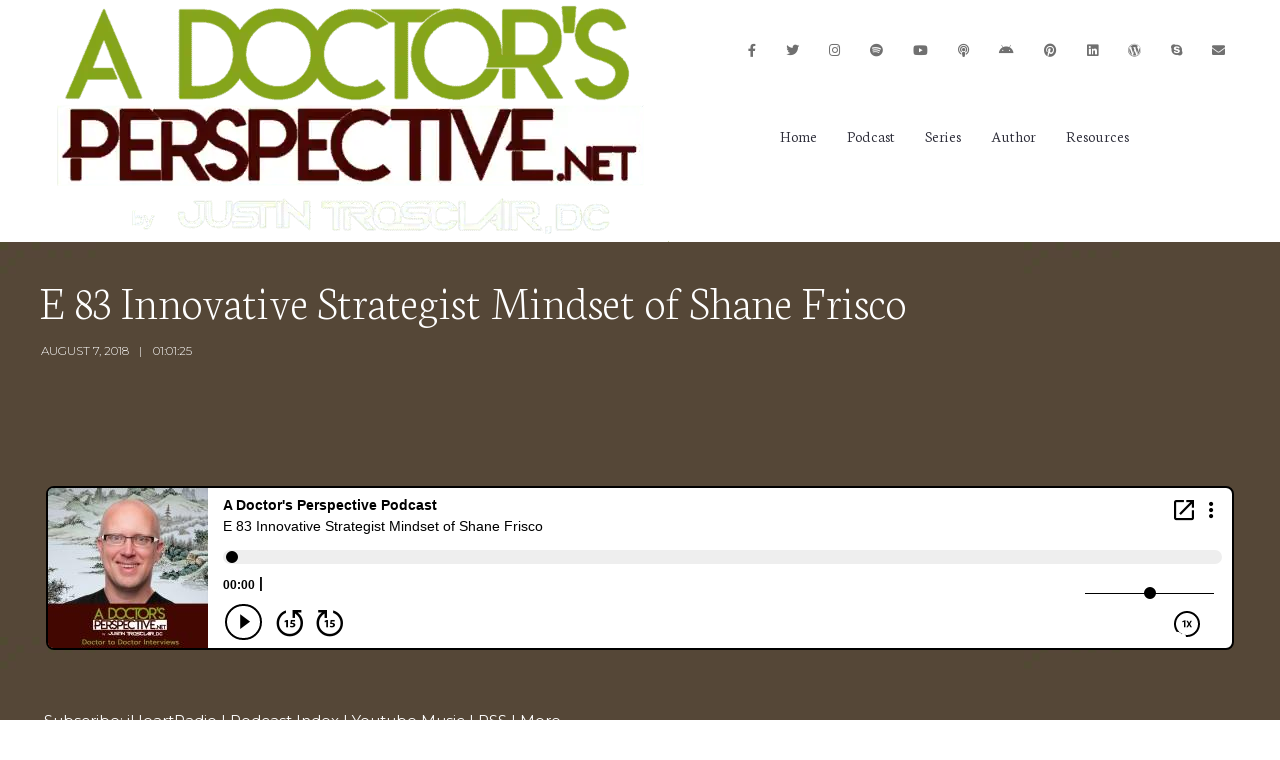

--- FILE ---
content_type: text/html; charset=UTF-8
request_url: https://adoctorsperspective.net/e-83-innovative-strategist-mindset-of-shane-frisco/
body_size: 139759
content:
<!DOCTYPE html><html lang="en-US" prefix="og: https://ogp.me/ns#"><head><link rel="preconnect" href="https://cdn.fastpixel.io" crossorigin=""><title>E 83 Innovative Strategist Mindset of Shane Frisco - A Doctor's Perspective Podcast</title><meta charset="UTF-8"><meta property="og:title" content="E 83 Innovative Strategist Mindset of Shane Frisco"><meta property="og:site_name" content="A Doctor's Perspective Podcast"><meta name="description" content="Marketing is vital but even more so is having that high level strategist blueprint to guide all decisions. You need an innovative approach and diverse bkgd."><meta name="robots" content="follow, index, max-snippet:-1, max-video-preview:-1, max-image-preview:large"><meta property="og:locale" content="en_US"><meta property="og:type" content="article"><meta property="og:title" content="E 83 Innovative Strategist Mindset of Shane Frisco - A Doctor's Perspective Podcast"><meta property="og:description" content="Marketing is vital but even more so is having that high level strategist blueprint to guide all decisions. You need an innovative approach and diverse bkgd."><meta property="og:url" content="https://adoctorsperspective.net/e-83-innovative-strategist-mindset-of-shane-frisco/"><meta property="og:site_name" content="A Doctor's Perspective Podcast"><meta property="article:publisher" content="https://www.facebook.com/justintrosclairMCC"><meta property="article:author" content="https://www.facebook.com/justintrosclairMCC"><meta property="article:tag" content="communication"><meta property="article:tag" content="entrepreneur"><meta property="article:tag" content="Innovative"><meta property="article:tag" content="internet marketing"><meta property="article:tag" content="marketing"><meta property="article:tag" content="mindset"><meta property="article:tag" content="new patients"><meta property="article:tag" content="online business"><meta property="article:tag" content="social media"><meta property="article:tag" content="Strategist"><meta property="article:section" content="Podcast"><meta property="og:updated_time" content="2019-03-26T06:44:02+00:00"><meta property="og:image" content="https://adoctorsperspective.net/wp-content/uploads/2018/07/e-83-a-Doctors-Perspective-labcoat-shownotes-strategist-mindset-shane-frisco-trosclair-sm.jpg"><meta property="og:image:secure_url" content="https://adoctorsperspective.net/wp-content/uploads/2018/07/e-83-a-Doctors-Perspective-labcoat-shownotes-strategist-mindset-shane-frisco-trosclair-sm.jpg"><meta property="og:image:width" content="800"><meta property="og:image:height" content="800"><meta property="og:image:alt" content="e 83 a Doctors Perspective labcoat shownotes strategist mindset shane frisco trosclair sm"><meta property="og:image:type" content="image/jpeg"><meta property="article:published_time" content="2018-08-07T05:02:57+00:00"><meta property="article:modified_time" content="2019-03-26T06:44:02+00:00"><meta name="twitter:card" content="summary_large_image"><meta name="twitter:title" content="E 83 Innovative Strategist Mindset of Shane Frisco - A Doctor's Perspective Podcast"><meta name="twitter:description" content="Marketing is vital but even more so is having that high level strategist blueprint to guide all decisions. You need an innovative approach and diverse bkgd."><meta name="twitter:site" content="@cajunchiro"><meta name="twitter:creator" content="@cajunchiro"><meta name="twitter:image" content="https://adoctorsperspective.net/wp-content/uploads/2018/07/e-83-a-Doctors-Perspective-labcoat-shownotes-strategist-mindset-shane-frisco-trosclair-sm.jpg"><meta name="twitter:label1" content="Written by"><meta name="twitter:data1" content="adoctorsperspective"><meta name="twitter:label2" content="Time to read"><meta name="twitter:data2" content="66 minutes"><meta name="generator" content="WordPress 6.9"><meta name="google-site-verification" content="1kwBeJaDEULCAxoXPGMHVPttwE_TB_u59JFLoCnFdLM"><meta name="p:domain_verify" content="f7db98919f834c9e9ac8c64b3047d6fa"><meta name="google-site-verification" content="1kwBeJaDEULCAxoXPGMHVPttwE_TB_u59JFLoCnFdLM"><link rel="profile" href="//gmpg.org/xfn/11"><link rel="pingback" href="https://adoctorsperspective.net/xmlrpc.php"><link rel="canonical" href="https://adoctorsperspective.net/e-83-innovative-strategist-mindset-of-shane-frisco/"><link rel="alternate" title="oEmbed (JSON)" type="application/json+oembed" href="https://adoctorsperspective.net/wp-json/oembed/1.0/embed?url=https%3A%2F%2Fadoctorsperspective.net%2Fe-83-innovative-strategist-mindset-of-shane-frisco%2F"><link rel="alternate" title="oEmbed (XML)" type="text/xml+oembed" href="https://adoctorsperspective.net/wp-json/oembed/1.0/embed?url=https%3A%2F%2Fadoctorsperspective.net%2Fe-83-innovative-strategist-mindset-of-shane-frisco%2F&amp;format=xml"><link rel="https://api.w.org/" href="https://adoctorsperspective.net/wp-json/"><link rel="alternate" title="JSON" type="application/json" href="https://adoctorsperspective.net/wp-json/wp/v2/posts/2698"><link rel="EditURI" type="application/rsd+xml" title="RSD" href="https://adoctorsperspective.net/xmlrpc.php?rsd"><link rel="shortlink" href="https://adoctorsperspective.net/?p=2698"><meta name="viewport" content="width=device-width, initial-scale=1"><script data-cfasync="false" id="fpo-preload" data-fpo-required="">var q=window._fpo_q||[];_fpo_preloads={"(min-width: 1981px) and (max-width: 2560px) and (-webkit-max-device-pixel-ratio: 2)":1,"(min-width: 1537px) and (max-width: 1980px) and (-webkit-max-device-pixel-ratio: 2)":1,"(min-width: 768px) and (max-width: 834px) and (-webkit-max-device-pixel-ratio: 2)":1,"(min-width: 415px) and (max-width: 767px) and (-webkit-max-device-pixel-ratio: 2)":1,"(max-width: 414px) and (-webkit-min-device-pixel-ratio: 2) and (-webkit-max-device-pixel-ratio: 3)":1,"(max-width: 414px) and (-webkit-min-device-pixel-ratio: 1.76) and (-webkit-max-device-pixel-ratio: 2)":1,"(max-width: 412px) and (-webkit-max-device-pixel-ratio: 1.75)":1};window._fpo_q={push:(media)=>{if(!--_fpo_preloads[media]){window["fpo:lcp-loaded"]=media;dispatchEvent(new CustomEvent("fpo:lcp-loaded",{detail:media}))}}};q.map(window._fpo_q.push);if(!Object.entries(_fpo_preloads).some(([media])=>matchMedia(media).matches)){_fpo_q.push(`(min-width: ${window.innerWidth}px) and (min-height: ${window.innerHeight}px) and (-webkit-max-device-pixel-ratio: ${window.devicePixelRatio})`)}</script><link rel="preload" as="image" href="https://cdn.fastpixel.io/fp/ret_img+v_e10e+w_800+h_800+q_lossy+to_webp/adoctorsperspective.net%2Fwp-content%2Fuploads%2F2018%2F07%2Fe-83-a-Doctors-Perspective-labcoat-shownotes-strategist-mindset-shane-frisco-trosclair-sm.jpg" media="(min-width: 1981px) and (max-width: 2560px) and (-webkit-max-device-pixel-ratio: 2)" fetchpriority="high" onload="(window._fpo_q=window._fpo_q||[]).push(event.target.media);" onerror="(window._fpo_q=window._fpo_q||[]).push(event.target.media);"><link rel="preload" as="image" href="https://cdn.fastpixel.io/fp/ret_img+v_e10e+w_800+h_800+q_lossy+to_webp/adoctorsperspective.net%2Fwp-content%2Fuploads%2F2018%2F07%2Fe-83-a-Doctors-Perspective-labcoat-shownotes-strategist-mindset-shane-frisco-trosclair-sm.jpg" media="(min-width: 1537px) and (max-width: 1980px) and (-webkit-max-device-pixel-ratio: 2)" fetchpriority="high" onload="(window._fpo_q=window._fpo_q||[]).push(event.target.media);" onerror="(window._fpo_q=window._fpo_q||[]).push(event.target.media);"><link rel="preload" as="image" href="https://cdn.fastpixel.io/fp/ret_img+v_e10e+w_800+h_800+q_lossy+to_webp/adoctorsperspective.net%2Fwp-content%2Fuploads%2F2018%2F07%2Fe-83-a-Doctors-Perspective-labcoat-shownotes-strategist-mindset-shane-frisco-trosclair-sm.jpg" media="(min-width: 768px) and (max-width: 834px) and (-webkit-max-device-pixel-ratio: 2)" fetchpriority="high" onload="(window._fpo_q=window._fpo_q||[]).push(event.target.media);" onerror="(window._fpo_q=window._fpo_q||[]).push(event.target.media);"><link rel="preload" as="image" href="https://cdn.fastpixel.io/fp/ret_img+v_e10e+w_800+h_800+q_lossy+to_webp/adoctorsperspective.net%2Fwp-content%2Fuploads%2F2018%2F07%2Fe-83-a-Doctors-Perspective-labcoat-shownotes-strategist-mindset-shane-frisco-trosclair-sm.jpg" media="(min-width: 415px) and (max-width: 767px) and (-webkit-max-device-pixel-ratio: 2)" fetchpriority="high" onload="(window._fpo_q=window._fpo_q||[]).push(event.target.media);" onerror="(window._fpo_q=window._fpo_q||[]).push(event.target.media);"><link rel="preload" as="image" href="https://cdn.fastpixel.io/fp/ret_img+v_b210+sc_258x0:508x640:508x640+q_lossy+to_webp/adoctorsperspective.net%2Fwp-content%2Fuploads%2F2021%2F02%2Fwebpage-banner-background-brown.jpg" media="(max-width: 414px) and (-webkit-min-device-pixel-ratio: 2) and (-webkit-max-device-pixel-ratio: 3)" fetchpriority="high" onload="(window._fpo_q=window._fpo_q||[]).push(event.target.media);" onerror="(window._fpo_q=window._fpo_q||[]).push(event.target.media);"><link rel="preload" as="image" href="https://cdn.fastpixel.io/fp/ret_img+v_b210+sc_258x0:508x640:508x640+q_lossy+to_webp/adoctorsperspective.net%2Fwp-content%2Fuploads%2F2021%2F02%2Fwebpage-banner-background-brown.jpg" media="(max-width: 414px) and (-webkit-min-device-pixel-ratio: 1.76) and (-webkit-max-device-pixel-ratio: 2)" fetchpriority="high" onload="(window._fpo_q=window._fpo_q||[]).push(event.target.media);" onerror="(window._fpo_q=window._fpo_q||[]).push(event.target.media);"><link rel="preload" as="image" href="https://cdn.fastpixel.io/fp/ret_img+v_b210+sc_259x0:505x640:505x640+q_lossy+to_webp/adoctorsperspective.net%2Fwp-content%2Fuploads%2F2021%2F02%2Fwebpage-banner-background-brown.jpg" media="(max-width: 412px) and (-webkit-max-device-pixel-ratio: 1.75)" fetchpriority="high" onload="(window._fpo_q=window._fpo_q||[]).push(event.target.media);" onerror="(window._fpo_q=window._fpo_q||[]).push(event.target.media);"><script type="application/ld+json" class="rank-math-schema">{"@context":"https://schema.org","@graph":[{"@type":["Organization","Person"],"@id":"https://adoctorsperspective.net/#person","name":"Justin Trosclair","url":"https://adoctorsperspective.net","sameAs":["https://www.facebook.com/justintrosclairMCC","https://twitter.com/cajunchiro"],"email":"justin@adoctorsperspective.net","address":{"@type":"PostalAddress","addressLocality":"Louisiana","addressRegion":"Acadiana","postalCode":"70506","addressCountry":"USA"},"logo":{"@type":"ImageObject","@id":"https://adoctorsperspective.net/#logo","url":"https://adoctorsperspective.net/wp-content/uploads/2021/10/a-doctors-perspectice-2021-logo-justin-trosclair-1.jpg","contentUrl":"https://adoctorsperspective.net/wp-content/uploads/2021/10/a-doctors-perspectice-2021-logo-justin-trosclair-1.jpg","caption":"Justin Trosclair","inLanguage":"en-US","width":"1024","height":"1024"},"telephone":"3374535199","image":{"@id":"https://adoctorsperspective.net/#logo"}},{"@type":"WebSite","@id":"https://adoctorsperspective.net/#website","url":"https://adoctorsperspective.net","name":"Justin Trosclair","publisher":{"@id":"https://adoctorsperspective.net/#person"},"inLanguage":"en-US"},{"@type":"ImageObject","@id":"https://adoctorsperspective.net/wp-content/uploads/2018/07/e-83-a-Doctors-Perspective-labcoat-shownotes-strategist-mindset-shane-frisco-trosclair-sm-500x500.jpg","url":"https://adoctorsperspective.net/wp-content/uploads/2018/07/e-83-a-Doctors-Perspective-labcoat-shownotes-strategist-mindset-shane-frisco-trosclair-sm-500x500.jpg","width":"200","height":"200","inLanguage":"en-US"},{"@type":"WebPage","@id":"https://adoctorsperspective.net/e-83-innovative-strategist-mindset-of-shane-frisco/#webpage","url":"https://adoctorsperspective.net/e-83-innovative-strategist-mindset-of-shane-frisco/","name":"E 83 Innovative Strategist Mindset of Shane Frisco - A Doctor&#039;s Perspective Podcast","datePublished":"2018-08-07T05:02:57+00:00","dateModified":"2019-03-26T06:44:02+00:00","isPartOf":{"@id":"https://adoctorsperspective.net/#website"},"primaryImageOfPage":{"@id":"https://adoctorsperspective.net/wp-content/uploads/2018/07/e-83-a-Doctors-Perspective-labcoat-shownotes-strategist-mindset-shane-frisco-trosclair-sm-500x500.jpg"},"inLanguage":"en-US"},{"@type":"Person","@id":"https://adoctorsperspective.net/e-83-innovative-strategist-mindset-of-shane-frisco/#author","name":"adoctorsperspective","image":{"@type":"ImageObject","@id":"https://secure.gravatar.com/avatar/8c00fb2f9bbedb8f16a6f7d1a287f67d4b1c0025c1844fced633370f5f42bdaa?s=96&amp;d=mm&amp;r=g","url":"https://secure.gravatar.com/avatar/8c00fb2f9bbedb8f16a6f7d1a287f67d4b1c0025c1844fced633370f5f42bdaa?s=96&amp;d=mm&amp;r=g","caption":"adoctorsperspective","inLanguage":"en-US"},"sameAs":["https://adoctorsperspective.net","https://www.facebook.com/justintrosclairMCC","https://twitter.com/cajunchiro"]},{"@type":"BlogPosting","headline":"E 83 Innovative Strategist Mindset of Shane Frisco - A Doctor&#039;s Perspective Podcast","keywords":"strategist","datePublished":"2018-08-07T05:02:57+00:00","dateModified":"2019-03-26T06:44:02+00:00","author":{"@id":"https://adoctorsperspective.net/e-83-innovative-strategist-mindset-of-shane-frisco/#author","name":"adoctorsperspective"},"publisher":{"@id":"https://adoctorsperspective.net/#person"},"description":"Marketing is vital but even more so is having that high level strategist blueprint to guide all decisions. You need an innovative approach and diverse bkgd.","name":"E 83 Innovative Strategist Mindset of Shane Frisco - A Doctor&#039;s Perspective Podcast","@id":"https://adoctorsperspective.net/e-83-innovative-strategist-mindset-of-shane-frisco/#richSnippet","isPartOf":{"@id":"https://adoctorsperspective.net/e-83-innovative-strategist-mindset-of-shane-frisco/#webpage"},"image":{"@id":"https://adoctorsperspective.net/wp-content/uploads/2018/07/e-83-a-Doctors-Perspective-labcoat-shownotes-strategist-mindset-shane-frisco-trosclair-sm-500x500.jpg"},"inLanguage":"en-US","mainEntityOfPage":{"@id":"https://adoctorsperspective.net/e-83-innovative-strategist-mindset-of-shane-frisco/#webpage"}}]}</script>
	
	
			
	
		
	
	
<!-- Google Tag Manager by PYS -->
    <script data-cfasync="false" id="fpo-ie">(()=>{try{new MutationObserver(function(){}),new Promise(function(){}),Object.assign({},{}),document.fonts.ready.then(function(){})}catch{s="fpodisable=1",i=document.location.href,i.match(/[?&]fpodisable/)||(o="",i.indexOf("?")==-1?i.indexOf("#")==-1?o=i+"?"+s:o=i.replace("#","?"+s+"#"):i.indexOf("#")==-1?o=i+"&"+s:o=i.replace("#","&"+s+"#"),document.location.href=o)}var s,i,o;})();
</script><script data-cfasync="false" id="fpo-settings">var _wpmeteor={"rdelay":86400000,"preload":true};</script><script data-cfasync="false" id="fpo-lazyload">(()=>{var J=()=>Math.round(performance.now())/1e3;var g="fpo:first-interaction",N="fpo:replay-captured-events";var D="fpo:lcp-loaded";var B="fpo:styles-tag-available",W="fpo:css-loaded";var M="fpo:the-end";var _="click",h=window,K=h.addEventListener.bind(h),Q=h.removeEventListener.bind(h),R="removeAttribute",S="getAttribute",pe="setAttribute",P=["touchstart","touchmove","touchend","touchcancel","keydown","wheel"],Z=["mouseover","mouseout",_],fe=["touchstart","touchend","touchcancel","mouseover","mouseout",_],u="data-wpmeteor-";var x="dispatchEvent",X=e=>{let s=new MouseEvent(_,{view:e.view,bubbles:!0,cancelable:!0});return Object.defineProperty(s,"target",{writable:!1,value:e.target}),s},w=class{static capture(){let s=!1,[,t,n]=`${window.Promise}`.split(/[\s[(){]+/s);if(h["__"+n+t])return;let a=[],r=o=>{if(o.target&&x in o.target){if(!o.isTrusted)return;if(o.cancelable&&!P.includes(o.type))try{o.preventDefault()}catch{}o.stopImmediatePropagation(),o.type===_?a.push(X(o)):fe.includes(o.type)&&a.push(o),o.target[pe](u+o.type,!0),s||(s=!0,h[x](new CustomEvent(g)))}};h.addEventListener(N,()=>{Z.forEach(p=>Q(p,r,{passive:!1,capture:!0})),P.forEach(p=>Q(p,r,{passive:!0,capture:!0}));let o;for(;o=a.shift();){var l=o.target;l[S](u+"touchstart")&&l[S](u+"touchend")&&!l[S](u+_)?(l[S](u+"touchmove")||a.push(X(o)),l[R](u+"touchstart"),l[R](u+"touchend")):l[R](u+o.type),l[x](o)}}),Z.forEach(o=>K(o,r,{passive:!1,capture:!0})),P.forEach(o=>K(o,r,{passive:!0,capture:!0}))}};var c=window,i=document,A=c.requestAnimationFrame;var C=()=>{},m="prototype",d="addEventListener",b="hasAttribute",T="getAttribute",f="setAttribute",y="removeAttribute",F="createElement",v="querySelector",I=v+"All",ee="setTimeout",k="load",O="DOMContentLoaded";var U=i.createElement("span");U[f]("id","elementor-device-mode");U[f]("class","elementor-screen-only");var ue=!1,te=()=>(ue||i.body.appendChild(U),getComputedStyle(U,":after").content.replace(/"/g,""));var Ee=e=>e[T]("class")||"",he=(e,s)=>e[f]("class",s),G,me=e=>{G||(G=te());let s=["_animation_"+G,"animation_"+G,"_animation","_animation","animation"];try{let n=JSON.parse(e[T]("data-settings"));if(n.trigger_source)return;let a=n._animation_delay||n.animation_delay||0,r,o;for(var t=0;t<s.length;t++)if(n[s[t]]){o=s[t],r=n[o];break}if(r){let l=Ee(e),p=r==="none"?l:l+" animated "+r;setTimeout(()=>{he(e,p.replace(/\belementor-invisible\b/,"")),s.forEach(de=>delete n[de]),e[f]("data-settings",JSON.stringify(n))},a)}}catch(n){C(n)}},se=()=>{let e=new IntersectionObserver((t,n)=>{t.forEach(a=>{a.isIntersecting&&(A(()=>me(a.target)),n.unobserve(a.target))})},{root:null,rootMargin:"0px",threshold:.01}),s=new MutationObserver(t=>{t.forEach(n=>{n.addedNodes.forEach(a=>{a.nodeType===1&&a.classList.contains("elementor-invisible")&&e.observe(a)})})});s.observe(i.documentElement,{childList:!0,subtree:!0}),c[d](O,()=>s.disconnect()),i[d](g,()=>e.disconnect())};var oe=[],z=[],H=[],E=[],j,Y=!1,ne=!1,q=i.visibilityState==="visible"?A:setTimeout;i[d]("visibilitychange",()=>{q=i.visibilityState==="visible"?A:setTimeout});for(let[e,s]of[["HTMLImageElement",{src:["data-fpo-src",function(){let t=this.dataset,n={src:t.fpoSrc};if(t.fpoSources){let a=JSON.parse(t.fpoSources);for(let{media:r,src:o}of a)if(matchMedia(r).matches){n.src=o;break}}return n.src}]}],["HTMLIFrameElement",{src:["data-fpo-src"]}],["HTMLVideoElement",{poster:["data-fpo-poster"],src:["data-fpo-src"]}],["HTMLSourceElement",{src:["data-fpo-video-src"]}],["HTMLInputElement",{src:["data-fpo-src"]}]]){let t=c[e][m][T],n=c[e][m][f];for(let[a,[r,o]]of Object.entries(s)){let l=Object.getOwnPropertyDescriptor(c[e][m],a);Object.defineProperty(c[e][m],a,{get(){return this[b](r)?o?o.call(this):t.call(this,r):l?l.get.call(this):t.call(this,a)},set(p){if(this[b](r)){if(t.call(this,r)!==p){n.call(this,r,p);return}this[y](r)}l?l.set.call(this,p):n.call(this,a,p)}})}c[e][m][T]=function(a){let[r,o]=s[a]||[];return r&&this[b](r)?o?o.call(this):t.call(this,r):t.call(this,a)},c[e][m][f]=function(a,r){let[o]=s[a]||[];if(o&&this[b](o)){if(t.call(this,o)!==r){n.call(this,o,r);return}this[y](o)}else if(!this.isConnected){let l=Object.keys(s).find(p=>s[p][0]===a);if(l&&this[b](l)){n.call(this,a,t.call(this,l)),this[y](l);return}}return n.call(this,a,r)}}function V(e,s){c[ee](()=>c.dispatchEvent(new CustomEvent(e,{detail:s})))}var ce=[],ve=new IntersectionObserver((e,s)=>{e.forEach(t=>{(t.isIntersecting||t.intersectionRatio>0)&&(j?(ie(t.target),L()):ce.push(t.target),s.unobserve(t.target))})},{threshold:0});c[d](D,function(){ce.forEach(ie),L()});function ge(){for(;z.length;){let e=z.shift(),s=e.dataset,t={src:s.fpoSrc};if(s.fpoSources){let n=JSON.parse(s.fpoSources);t.src=s.fpoSrc;for(let{media:a,src:r}of n)if(matchMedia(a).matches){t.src=r,e[f]("data-fpo-src",r);break}}if(["IMG","INPUT"].includes(e.tagName)&&(e.className=e.className+" fpo-lazyloaded"),t.src){let n=t.src.match(/\/wp-content\/plugins\/aawp\/public\/image.php\?url=(.*)/);if(n)try{let a=atob(n[1].replace(/=+/,"")),[r]=a.split("|");t.src=t.src.replace(n[1],btoa(r+"|"+Date.now()))}catch(a){C(J(),a)}e.src=t.src}e[y]("data-fpo-sources")}for(;H.length;){let e=H.shift();e.className+=" fpo-lazyloaded fpo-visible"}if(j)for(;E.length;)E.shift().call();Y=!1}function L(){Y||(Y=!0,q(ge))}function re(e){z.push(e)}function be(e){H.push(e)}function ie(e){e&&(e.classList.contains("fpo-lazyloaded")||(["IMG"].includes(e.tagName)?e.parentNode&&e.parentNode.tagName==="PICTURE"?Array.from(e.parentNode[I]("source, img")).forEach(re):re(e):e.tagName==="IFRAME"||e.tagName==="INPUT"?E.push(()=>{let s=e.dataset.fpoSrc;e.src=s}):e.tagName==="VIDEO"?E.push(()=>{if(e[I]("source").forEach(s=>{let t=s.dataset.fpoVideoSrc;s.src=t}),e.dataset.fpoSrc){let s=e.dataset.fpoSrc;e.src=s}if(e.dataset.fpoPoster){let s=e.dataset.fpoPoster;e.poster=s}e.load()}):be(e)))}function $(){let e=i[v]("#fpo-styles");if(!e){c[d](B,$);return}let s=i.createElement("head");s.innerHTML=e.textContent;let t=1,n=()=>{--t||(E.push(()=>{let r=i[v]("[data-fpo-overrides]");r&&r.before.apply(r,s.childNodes),!c._wpmeteor||ne?V(N):(c[d](M,()=>V(N)),V(W))}),L())},a=[...s[I]("link[rel=stylesheet]")].map(r=>{if(r.href&&r.href.includes("cdn.fastpixel.io")&&matchMedia(r.media).matches){let o=r.cloneNode();return o.rel="preload",o.as="style",o.onload=o.onerror=n,t++,o}});i.head.append.apply(i.head,a),n()}function ae(){j=!0,L()}c[D]?ae():c[d](D,ae);var le=e=>{if(e.nodeType===1){if(["data-fpo-src","data-fpo-srcset","data-fpo-sources","data-fpo-lazybg","data-fpo-poster","data-fpo-video-src"].some(s=>e.hasAttribute(s))){if(e.tagName==="SOURCE"&&(e=e.parentNode),e.tagName==="PICTURE"||oe.includes(e))return;oe.push(e),ve.observe(e)}e.childNodes.forEach(le)}},Te=new MutationObserver(e=>{e.forEach(({addedNodes:s})=>{s.forEach(t=>{le(t)})})});Te.observe(i,{childList:!0,subtree:!0});c[d](k,()=>{let e=i[v]("#fpo-icons"),s=i[v]("#fpo-prefetch");for(let t of[e,s])if(t){let n=i[F]("head");n.innerHTML=t.textContent,E.push(()=>t.replaceWith.apply(t,n.childNodes))}E.push(()=>{i[v]("link[rel='icon']")?.remove()}),(!e||!e.textContent?.trim())&&E.push(()=>{let t=i[F]("link");t.setAttribute("rel","icon"),t.setAttribute("href","/favicon.ico"),i.head.appendChild(t)}),L()});c[d](M,()=>ne=!0);c._wpmeteor?.rdelay>0?c[d](g,$):c[d](k,()=>q($));i[d](O,()=>V(B));w.capture();se();})();
</script><script data-cfasync="false" id="fpo-main">(()=>{var g="addEventListener",ne="removeEventListener",E="getAttribute",L="setAttribute",se="removeAttribute",T="hasAttribute",ct="querySelector",Re=ct+"All",B="appendChild",oe="removeChild",fe="createElement",W="tagName",Pe="getOwnPropertyDescriptor",h="prototype",M="__lookupGetter__",ie="__lookupSetter__",u="DOMContentLoaded",p="load",A="pageshow",Ee="error";var c=window,o=document,at=o.documentElement;var V=console.error;var xe=!0,F=class{constructor(){this.known=[]}init(){let t,r,s=(n,a)=>{if(xe&&n&&n.fn&&!n.__wpmeteor){let d=function(i){return i===n?this:(o[g](u,l=>{i.call(o,n,l,"jQueryMock")}),this)};this.known.push([n,n.fn.ready,n.fn.init?.prototype?.ready]),n.fn.ready=d,n.fn.init?.prototype?.ready&&(n.fn.init.prototype.ready=d),n.__wpmeteor=!0}return n};window.jQuery||window.$,Object.defineProperty(window,"jQuery",{get(){return t},set(n){t=s(n,"jQuery")},configurable:!0}),Object.defineProperty(window,"$",{get(){return r},set(n){r=s(n,"$")},configurable:!0})}unmock(){this.known.forEach(([t,r,s])=>{t.fn.ready=r,t.fn.init?.prototype?.ready&&s&&(t.fn.init.prototype.ready=s)}),xe=!1}};var ke="fpo:css-loaded",Ie="fpo:element-loaded",me="fpo:images-loaded",O="fpo:the-end";var ce=window,It=ce.addEventListener.bind(ce),Mt=ce.removeEventListener.bind(ce);var q=class{constructor(){this.l=[]}emit(t,r=null){this.l[t]&&this.l[t].forEach(s=>s(r))}on(t,r){this.l[t]||=[],this.l[t].push(r)}off(t,r){this.l[t]=(this.l[t]||[]).filter(s=>s!==r)}};var D=new q;var Me=o[fe]("span");Me[L]("id","elementor-device-mode");Me[L]("class","elementor-screen-only");var v="readystatechange",_="message";var Q="SCRIPT",m="data-wpmeteor-",w=Object.defineProperty,Ae=Object.defineProperties,U="javascript/blocked",_e=/^\s*(application|text)\/javascript|module\s*$/i,Qe="requestAnimationFrame",Xe="requestIdleCallback",j="setTimeout",Se="__dynamic",P=c.constructor.name+"::",ee=o.constructor.name+"::",Ze=function(e,t){t=t||c;for(var r=0;r<this.length;r++)e.call(t,this[r],r,this)};"NodeList"in c&&!NodeList[h].forEach&&(NodeList[h].forEach=Ze);"HTMLCollection"in c&&!HTMLCollection[h].forEach&&(HTMLCollection[h].forEach=Ze);var ae=[],le=[],Y=[],X=!1,C=[],f={},Ne=!1,lt=0,x=o.visibilityState==="visible"?c[Qe]:c[j],je=c[Xe]||x;o[g]("visibilitychange",()=>{x=o.visibilityState==="visible"?c[Qe]:c[j],je=c[Xe]||x});var S=c[j],de,H=["src","type"],R=Object,$="definePropert";R[$+"y"]=(e,t,r)=>{if(e===c&&["jQuery","onload"].indexOf(t)>=0||(e===o||e===o.body)&&["readyState","write","writeln","on"+v].indexOf(t)>=0)return["on"+v,"on"+p].indexOf(t)&&r.set&&(f["on"+v]=f["on"+v]||[],f["on"+v].push(r.set)),e;if(e instanceof HTMLScriptElement&&H.indexOf(t)>=0){if(!e[t+"__def"]){let s=R[Pe](e,t);w(e,t,{set(n){return e[t+"__set"]?e[t+"__set"].call(e,n):s.set.call(e,n)},get(){return e[t+"__get"]?e[t+"__get"].call(e):s.get.call(e)}}),e[t+"__def"]=!0}return r.get&&(e[t+"__get"]=r.get),r.set&&(e[t+"__set"]=r.set),e}return w(e,t,r)};R[$+"ies"]=(e,t)=>{for(let r in t)R[$+"y"](e,r,t[r]);for(let r of R.getOwnPropertySymbols(t))R[$+"y"](e,r,t[r]);return e};var Ge=EventTarget[h][g],et=EventTarget[h][ne],pe=Ge.bind(o),dt=et.bind(o),G=Ge.bind(c),tt=et.bind(c),rt=Document[h].createElement,te=rt.bind(o),re=o.__proto__[M]("readyState").bind(o),Ve="loading";w(o,"readyState",{get(){return Ve},set(e){return Ve=e}});var He=e=>C.filter(([t,,r],s)=>{if(!(e.indexOf(t.type)<0)){r||(r=t.target);try{let n=r.constructor.name+"::"+t.type;for(let a=0;a<f[n].length;a++)if(f[n][a]){let d=n+"::"+s+"::"+a;if(!Le[d])return!0}}catch{}}}).length,Z,Le={},k=e=>{C.forEach(([t,r,s],n)=>{if(!(e.indexOf(t.type)<0)){s||(s=t.target);try{let a=s.constructor.name+"::"+t.type;if((f[a]||[]).length)for(let d=0;d<f[a].length;d++){let i=f[a][d];if(i){let l=a+"::"+n+"::"+d;if(!Le[l]){Le[l]=!0,o.readyState=r,Z=a;try{lt++,!i[h]||i[h].constructor===i?i.bind(s)(t):i(t)}catch(I){V(I,i)}Z=null}}}}catch(a){V(a)}}})};pe(u,e=>{C.push([new e.constructor(u,e),re(),o])});pe(v,e=>{C.push([new e.constructor(v,e),re(),o])});G(u,e=>{C.push([new e.constructor(u,e),re(),c])});G(p,e=>{Ne=!0,C.push([new e.constructor(p,e),re(),c]),N||k([u,v,_,p,A])});G(A,e=>{C.push([new e.constructor(A,e),re(),c]),N||k([u,v,_,p,A])});var nt=e=>{C.push([e,o.readyState,c]),k([_])},ut=c[M]("onmessage"),pt=c[ie]("onmessage"),ft=()=>{tt(_,nt),(f[P+"message"]||[]).forEach(e=>{G(_,e)}),w(c,"onmessage",{get:ut,set:pt})};G(_,nt);var st=new F;st.init();var ot=()=>{!N&&!X&&(N=!0,o.readyState="loading",x(Ce),x(b)),Ne||G(p,()=>{ot()})};D.on(me,()=>{ot()});var z=[-1],ge=e=>{z=z.filter(t=>t!==e.target),z.length||S(D.emit.bind(D,O))};var N=!1,b=()=>{let e=ae.shift();if(e)e[E](m+"src")?e[T]("async")||e[Se]?(e.isConnected&&(z.push(e),setTimeout(ge,1e3,{target:e})),he(e,ge),S(b)):he(e,S.bind(null,b)):(e.origtype==U&&he(e),S(b));else if(le.length)ae.push(...le),le.length=0,S(b);else if(Y.length)ae.push(...Y),Y.length=0,S(b);else if(z.length>1)je(b);else if(He([u,v,_]))k([u,v,_]),S(b);else if(Ne)if(He([p,A,_]))k([p,A,_]),S(b);else{if(c.RocketLazyLoadScripts)try{RocketLazyLoadScripts.run()}catch(t){V(t)}o.readyState="complete",ft(),st.unmock(),N=!1,X=!0,c[j](()=>ge({target:-1}))}else N=!1},Et=e=>{let t=te(Q),r=e.attributes;for(var s=r.length-1;s>=0;s--)r[s].name.startsWith(m)||t[L](r[s].name,r[s].value);let n=e[E](m+"type");n?t.type=n:t.type="text/javascript",(e.textContent||"").match(/^\s*class RocketLazyLoadScripts/)?t.textContent=e.textContent.replace(/^\s*class\s*RocketLazyLoadScripts/,"window.RocketLazyLoadScripts=class").replace("RocketLazyLoadScripts.run();",""):t.textContent=e.textContent;for(let a of["onload","onerror","onreadystatechange"])e[a]&&(t[a]=e[a]);return t},he=(e,t)=>{let r=e[E](m+"src");if(r&&_wpmeteor.baseURL&&(()=>{try{r=new URL(r,_wpmeteor.baseURL).href}catch{}})(),r){let s=Ge.bind(e);e.isConnected&&t&&(s(p,t),s(Ee,t)),e.origtype=e[E](m+"type")||"text/javascript",e.origsrc=r,(!e.isConnected||e[T]("nomodule")||e.type&&!_e.test(e.type))&&t&&t(new Event(p,{target:e}))}else e.origtype===U?(e.origtype=e[E](m+"type")||"text/javascript",e[se]("integrity"),e.textContent=e.textContent+`
`):t&&t(new Event(p,{target:e}))},Ue=(e,t)=>{let r=(f[e]||[]).indexOf(t);if(r>=0)return f[e][r]=void 0,!0},We=(e,t,...r)=>{if("HTMLDocument::"+u==Z&&e===u&&!t.toString().match(/jQueryMock/)){D.on(O,o[g].bind(o,e,t,...r));return}if(t&&(e===u||e===v)){let s=ee+e;f[s]=f[s]||[],f[s].push(t),X&&k([e]);return}return pe(e,t,...r)},Fe=(e,t,...r)=>{if(e===u){let s=ee+e;Ue(s,t)}return dt(e,t,...r)};Ae(o,{[g]:{get(){return We},set(){return We}},[ne]:{get(){return Fe},set(){return Fe}}});var K=o.createDocumentFragment(),Ce=()=>{K.hasChildNodes()&&(o.head[B](K),K=o.createDocumentFragment())},qe={"https://cdn.fastpixel.io":!0},ve=e=>{if(e)try{let t=new URL(e,o.location.href),r=t.origin;if(r&&!qe[r]&&o.location.host!==t.host){let s=te("link");s.rel="preconnect",s.href=r,K[B](s),qe[r]=!0,N&&x(Ce)}}catch{}},we={},mt=(e,t,r,s)=>{let n=te("link");n.rel=t?"modulepre"+p:"pre"+p,n.as="script",r&&n[L]("crossorigin",r),s&&n[L]("integrity",s);try{e=new URL(e,o.location.href).href}catch{}n.href=e,K[B](n),we[e]=!0,N&&x(Ce)},De=function(...e){let t=te(...e);if(!e||e[0].toUpperCase()!==Q||!N)return t;let r=t[L].bind(t),s=t[E].bind(t),n=t[se].bind(t),a=t[T].bind(t),d=t[M]("attributes").bind(t);return H.forEach(i=>{let l=t[M](i).bind(t),I=t[ie](i).bind(t);R[$+"y"](t,i,{set(y){return i==="type"&&y&&!_e.test(y)?r(i,y):((i==="src"&&y||i==="type"&&y&&t.origsrc)&&r("type",U),y?r(m+i,y):n(m+i))},get(){let y=t[E](m+i);if(i==="src")try{return new URL(y,o.location.href).href}catch{}return y}}),w(t,"orig"+i,{set(y){return I(y)},get(){return l()}})}),t[L]=function(i,l){if(H.includes(i))return i==="type"&&l&&!_e.test(l)?r(i,l):((i==="src"&&l||i==="type"&&l&&t.origsrc)&&r("type",U),l?r(m+i,l):n(m+i));r(i,l)},t[E]=function(i){let l=H.indexOf(i)>=0?s(m+i):s(i);if(i==="src")try{return new URL(l,o.location.href).href}catch{}return l},t[T]=function(i){return H.indexOf(i)>=0?a(m+i):a(i)},w(t,"attributes",{get(){return[...d()].filter(l=>l.name!=="type").map(l=>({name:l.name.match(new RegExp(m))?l.name.replace(m,""):l.name,value:l.value}))}}),t[Se]=!0,t};Object.defineProperty(Document[h],"createElement",{set(e){e!==De&&(de=e)},get(){return de||De}});var ye=new Set,Be=new MutationObserver(e=>{e.forEach(({removedNodes:t,addedNodes:r,target:s})=>{t.forEach(n=>{n.nodeType===1&&Q===n[W]&&"origtype"in n&&ye.delete(n)}),r.forEach(n=>{if(n.nodeType===1)if(Q===n[W]){if("origtype"in n){if(n.origtype!==U)return}else if(n[E]("type")!==U)return;"origtype"in n||H.forEach(d=>{let i=n[M](d).bind(n),l=n[ie](d).bind(n);w(n,"orig"+d,{set(I){return l(I)},get(){return i()}})});let a=n[E](m+"src");if(ye.has(n)&&V("Inserted twice",n),n.parentNode){ye.add(n);let d=n[E](m+"type");(a||"").match(/\/gtm.js\?/)||n[T]("async")||n[Se]?(Y.push(n),ve(a)):n[T]("defer")||d==="module"?(le.push(n),ve(a)):(a&&!n[T]("nomodule")&&!we[a]&&mt(a,d==="module",n[T]("crossorigin")&&n[E]("crossorigin"),n[E]("integrity")),ae.push(n))}else n[g](p,d=>d.target.parentNode[oe](d.target)),n[g](Ee,d=>d.target.parentNode[oe](d.target)),s[B](n)}else n[W]==="LINK"&&n[E]("as")==="script"&&(we[n[E]("href")]=!0)})})}),it={childList:!0,subtree:!0};Be.observe(o.documentElement,it);var gt=HTMLElement[h].attachShadow;HTMLElement[h].attachShadow=function(e){let t=gt.call(this,e);return e.mode==="open"&&Be.observe(t,it),t};D.on(O,()=>{(!de||de===De)&&(Document[h].createElement=rt,Be.disconnect()),dispatchEvent(new CustomEvent(O))});var J="",ue=null,be=null,Ye=null,$e=()=>{if(J){try{let e=te("div");e.innerHTML=J,Array.from(e.childNodes).forEach(t=>{t.nodeName===Q?be.insertBefore(Et(t),ue):be.insertBefore(t,ue)})}catch(e){V(e)}J=""}},Te=e=>{let t,r;!o.currentScript||!o.currentScript.parentNode?(t=o.body,r=t.lastChild):(r=o.currentScript,t=r.parentNode),r!==ue?($e(),J=e,ue=r,be=t):J+=e,clearTimeout(Ye),Ye=c[j]($e,0)},ze=e=>Te(e+`
`);Ae(o,{write:{get(){return Te},set(e){return Te=e}},writeln:{get(){return ze},set(e){return ze=e}}});var Ke=(e,t,...r)=>{if(P+u==Z&&e===u&&!t.toString().match(/jQueryMock/)){D.on(O,c[g].bind(c,e,t,...r));return}if(P+p==Z&&e===p){D.on(O,c[g].bind(c,e,t,...r));return}if(t&&(e===p||e===A||e===u||e===_&&!X)){let s=e===u?ee+e:P+e;f[s]=f[s]||[],f[s].push(t),X&&k([e]);return}return G(e,t,...r)},Je=(e,t,...r)=>{if(e===p||e===u||e===A){let s=e===u?ee+e:P+e;Ue(s,t)}return tt(e,t,...r)};Ae(c,{[g]:{get(){return Ke},set(){return Ke}},[ne]:{get(){return Je},set(){return Je}}});var Oe=e=>{let t;return{get(){return t},set(r){return t&&Ue(e,r),f[e]=f[e]||[],f[e].push(r),t=r}}};G(Ie,e=>{let{target:t,event:r}=e.detail,s=t===c?o.body:t,n=s[E](m+"on"+r.type);s[se](m+"on"+r.type);try{let a=new Function("event",n);t===c?c[g](p,a.bind(t,r)):a.call(t,r)}catch(a){console.err(a)}});{let e=Oe(P+p);w(c,"onload",e),pe(u,()=>{w(o.body,"onload",e)})}w(o,"onreadystatechange",Oe(ee+v));w(c,"onmessage",Oe(P+_));G(ke,()=>D.emit(me));})();
</script><script data-cfasync="false" data-pagespeed-no-defer="" type="javascript/blocked">
	    window.dataLayerPYS = window.dataLayerPYS || [];
	</script>
<!-- End Google Tag Manager by PYS -->
<!-- Search Engine Optimization by Rank Math - https://rankmath.com/ -->











































<!-- /Rank Math WordPress SEO plugin -->

<script type="javascript/blocked" id="pys-version-script" data-wpmeteor-type="application/javascript">console.log('PixelYourSite Free version 11.1.5.2');</script>


























<script type="javascript/blocked" id="ginger-analytics_script-js" data-wpmeteor-src="https://cdn.fastpixel.io/fp/v_1948/adoctorsperspective.net%2Fwp-content%2Fplugins%2Fd%2520ginger%25201%2Faddon%2Fanalytics%2Fgingeranalytics.min.js%3Fver%3D6.9" data-wpmeteor-type="text/javascript"></script>
<script type="javascript/blocked" id="ginger-cookies-enabler-js" data-wpmeteor-src="https://cdn.fastpixel.io/fp/v_a478/adoctorsperspective.net%2Fwp-content%2Fplugins%2Fd%2520ginger%25201%2Ffront%2Fjs%2Fcookies-enabler.min.js%3Fver%3D6.9" data-wpmeteor-type="text/javascript"></script>
<script type="javascript/blocked" id="jquery-core-js" data-wpmeteor-src="https://cdn.fastpixel.io/fp/v_7257/adoctorsperspective.net%2Fwp-includes%2Fjs%2Fjquery%2Fjquery.min.js%3Fver%3D3.7.1" data-wpmeteor-type="text/javascript"></script>
<script type="javascript/blocked" id="jquery-migrate-js" data-wpmeteor-src="https://cdn.fastpixel.io/fp/v_c10d/adoctorsperspective.net%2Fwp-includes%2Fjs%2Fjquery%2Fjquery-migrate.min.js%3Fver%3D3.4.1" data-wpmeteor-type="text/javascript"></script>
<script type="javascript/blocked" id="jquery-bind-first-js" data-wpmeteor-src="https://cdn.fastpixel.io/fp/v_932f/adoctorsperspective.net%2Fwp-content%2Fplugins%2Fpixelyoursite%2Fdist%2Fscripts%2Fjquery.bind-first-0.2.3.min.js%3Fver%3D0.2.3" data-wpmeteor-type="text/javascript"></script>
<script type="javascript/blocked" id="js-cookie-pys-js" data-wpmeteor-src="https://cdn.fastpixel.io/fp/v_1f05/adoctorsperspective.net%2Fwp-content%2Fplugins%2Fpixelyoursite%2Fdist%2Fscripts%2Fjs.cookie-2.1.3.min.js%3Fver%3D2.1.3" data-wpmeteor-type="text/javascript"></script>
<script type="javascript/blocked" id="js-tld-js" data-wpmeteor-src="https://cdn.fastpixel.io/fp/v_a0df/adoctorsperspective.net%2Fwp-content%2Fplugins%2Fpixelyoursite%2Fdist%2Fscripts%2Ftld.min.js%3Fver%3D2.3.1" data-wpmeteor-type="text/javascript"></script>
<script type="javascript/blocked" id="pys-js-extra" data-wpmeteor-type="text/javascript">
/* <![CDATA[ */
var pysOptions = {"staticEvents":{"facebook":{"init_event":[{"delay":0,"type":"static","ajaxFire":false,"name":"PageView","pixelIds":["2367194716679483"],"eventID":"a39c6f02-987e-4508-b801-2417d5ee396d","params":{"post_category":"Podcast","page_title":"E 83 Innovative Strategist Mindset of Shane Frisco","post_type":"post","post_id":2698,"plugin":"PixelYourSite","user_role":"guest","event_url":"adoctorsperspective.net/e-83-innovative-strategist-mindset-of-shane-frisco/"},"e_id":"init_event","ids":[],"hasTimeWindow":false,"timeWindow":0,"woo_order":"","edd_order":""}]}},"dynamicEvents":[],"triggerEvents":{"2978":{"facebook":{"delay":"","type":"trigger","custom_event_post_id":2978,"name":"scolled_to_bottom_of_freeebook","pixelIds":["2367194716679483"],"eventID":"08fe24ea-f1cc-4343-bd14-7f9aebeb12b0","params":{"page_title":"E 83 Innovative Strategist Mindset of Shane Frisco","post_type":"post","post_id":2698,"plugin":"PixelYourSite","user_role":"guest","event_url":"adoctorsperspective.net/e-83-innovative-strategist-mindset-of-shane-frisco/"},"e_id":"custom_event","ids":[],"hasTimeWindow":false,"timeWindow":0,"woo_order":"","edd_order":""}}},"triggerEventTypes":{"scroll_pos":{"2978":[75]}},"facebook":{"pixelIds":["2367194716679483"],"advancedMatching":[],"advancedMatchingEnabled":true,"removeMetadata":false,"wooVariableAsSimple":false,"serverApiEnabled":false,"wooCRSendFromServer":false,"send_external_id":null,"enabled_medical":false,"do_not_track_medical_param":["event_url","post_title","page_title","landing_page","content_name","categories","category_name","tags"],"meta_ldu":false},"ga":{"trackingIds":["G-NC2085EMX8"],"commentEventEnabled":true,"downloadEnabled":true,"formEventEnabled":true,"crossDomainEnabled":false,"crossDomainAcceptIncoming":false,"crossDomainDomains":[],"isDebugEnabled":[],"serverContainerUrls":{"G-NC2085EMX8":{"enable_server_container":"","server_container_url":"","transport_url":""}},"additionalConfig":{"G-NC2085EMX8":{"first_party_collection":true}},"disableAdvertisingFeatures":false,"disableAdvertisingPersonalization":false,"wooVariableAsSimple":true,"custom_page_view_event":false},"debug":"","siteUrl":"https://adoctorsperspective.net","ajaxUrl":"https://adoctorsperspective.net/wp-admin/admin-ajax.php","ajax_event":"7f82bbf340","enable_remove_download_url_param":"1","cookie_duration":"7","last_visit_duration":"60","enable_success_send_form":"","ajaxForServerEvent":"1","ajaxForServerStaticEvent":"1","useSendBeacon":"1","send_external_id":"1","external_id_expire":"180","track_cookie_for_subdomains":"1","google_consent_mode":"1","gdpr":{"ajax_enabled":false,"all_disabled_by_api":false,"facebook_disabled_by_api":false,"analytics_disabled_by_api":false,"google_ads_disabled_by_api":false,"pinterest_disabled_by_api":false,"bing_disabled_by_api":false,"reddit_disabled_by_api":false,"externalID_disabled_by_api":false,"facebook_prior_consent_enabled":true,"analytics_prior_consent_enabled":true,"google_ads_prior_consent_enabled":null,"pinterest_prior_consent_enabled":true,"bing_prior_consent_enabled":true,"cookiebot_integration_enabled":false,"cookiebot_facebook_consent_category":"marketing","cookiebot_analytics_consent_category":"statistics","cookiebot_tiktok_consent_category":"marketing","cookiebot_google_ads_consent_category":"marketing","cookiebot_pinterest_consent_category":"marketing","cookiebot_bing_consent_category":"marketing","consent_magic_integration_enabled":false,"real_cookie_banner_integration_enabled":false,"cookie_notice_integration_enabled":false,"cookie_law_info_integration_enabled":false,"analytics_storage":{"enabled":true,"value":"granted","filter":false},"ad_storage":{"enabled":true,"value":"granted","filter":false},"ad_user_data":{"enabled":true,"value":"granted","filter":false},"ad_personalization":{"enabled":true,"value":"granted","filter":false}},"cookie":{"disabled_all_cookie":false,"disabled_start_session_cookie":false,"disabled_advanced_form_data_cookie":false,"disabled_landing_page_cookie":false,"disabled_first_visit_cookie":false,"disabled_trafficsource_cookie":false,"disabled_utmTerms_cookie":false,"disabled_utmId_cookie":false},"tracking_analytics":{"TrafficSource":"direct","TrafficLanding":"undefined","TrafficUtms":[],"TrafficUtmsId":[]},"GATags":{"ga_datalayer_type":"default","ga_datalayer_name":"dataLayerPYS"},"woo":{"enabled":false},"edd":{"enabled":false},"cache_bypass":"1767936857"};
//# sourceURL=pys-js-extra
/* ]]> */
</script>
<script type="javascript/blocked" id="pys-js" data-wpmeteor-src="https://cdn.fastpixel.io/fp/v_27c1/adoctorsperspective.net%2Fwp-content%2Fplugins%2Fpixelyoursite%2Fdist%2Fscripts%2Fpublic.js%3Fver%3D11.1.5.2" data-wpmeteor-type="text/javascript"></script>
<script type="javascript/blocked" id="rpt-js" data-wpmeteor-src="https://cdn.fastpixel.io/fp/v_1617/adoctorsperspective.net%2Fwp-content%2Fplugins%2Fdk-pricr-responsive-pricing-table%2Finc%2Fjs%2Frpt.min.js%3Fver%3D5.1.13" data-wpmeteor-type="text/javascript"></script>



            <script type="javascript/blocked" data-wpmeteor-type="text/javascript">
        var ginger_logger = "Y";
        var ginger_logger_url = "https://adoctorsperspective.net";
        var current_url = "https://adoctorsperspective.net/e-83-innovative-strategist-mindset-of-shane-frisco/";

        function gingerAjaxLogTime(status) {
            var xmlHttp = new XMLHttpRequest();
            var parameters = "ginger_action=time";
            var url= ginger_logger_url + "?" + parameters;
            xmlHttp.open("GET", url, true);

            //Black magic paragraph
            xmlHttp.setRequestHeader("Content-type", "application/x-www-form-urlencoded");

            xmlHttp.onreadystatechange = function() {
                if(xmlHttp.readyState == 4 && xmlHttp.status == 200) {
                    var time = xmlHttp.responseText;
                    gingerAjaxLogger(time, status);
                }
            }

            xmlHttp.send(parameters);
        }

        function gingerAjaxLogger(ginger_logtime, status) {
            console.log(ginger_logtime);
            var xmlHttp = new XMLHttpRequest();
            var parameters = "ginger_action=log&time=" + ginger_logtime + "&url=" + current_url + "&status=" + status;
            var url= ginger_logger_url + "?" + parameters;
            //console.log(url);
            xmlHttp.open("GET", url, true);

            //Black magic paragraph
            xmlHttp.setRequestHeader("Content-type", "application/x-www-form-urlencoded");

            xmlHttp.send(parameters);
        }

    </script>
                <script type="javascript/blocked" data-wpmeteor-type="text/javascript"><!--
                                function powerpress_pinw(pinw_url){window.open(pinw_url, 'PowerPressPlayer','toolbar=0,status=0,resizable=1,width=460,height=320');	return false;}
                //-->

                // tabnab protection
                window.addEventListener('load', function () {
                    // make all links have rel="noopener noreferrer"
                    document.querySelectorAll('a[target="_blank"]').forEach(link => {
                        link.setAttribute('rel', 'noopener noreferrer');
                    });
                });
            </script>
            






			
		
<noscript id="fpo-prefetch"></noscript><style media="all" data-fpo-reduced="">@charset "UTF-8";ol,ul{box-sizing:border-box}:root{--wp-block-synced-color:#7a00df;--wp-block-synced-color--rgb:122,0,223;--wp-bound-block-color:var(--wp-block-synced-color);--wp-editor-canvas-background:#ddd;--wp-admin-theme-color:#007cba;--wp-admin-theme-color--rgb:0,124,186;--wp-admin-theme-color-darker-10:#006ba1;--wp-admin-theme-color-darker-10--rgb:0,107,160.5;--wp-admin-theme-color-darker-20:#005a87;--wp-admin-theme-color-darker-20--rgb:0,90,135;--wp-admin-border-width-focus:2px}@media (min-resolution:192dpi){:root{--wp-admin-border-width-focus:1.5px}}:root{--wp--preset--font-size--normal:16px;--wp--preset--font-size--huge:42px}.screen-reader-text{border:0;clip-path:inset(50%);height:1px;margin:-1px;overflow:hidden;padding:0;position:absolute;width:1px;word-wrap:normal!important}html :where(img[class*=wp-image-]){height:auto;max-width:100%}</style><style media="all" data-fpo-reduced="">.ginger_banner-wrapper{z-index:99999998;position:relative}@-webkit-keyframes slideUp{0%{-webkit-transform:translateY(66px);transform:translateY(66px)}100%{-webkit-transform:translateY(0);transform:translateY(0)}}@keyframes slideUp{0%{-webkit-transform:translateY(66px);-ms-transform:translateY(66px);transform:translateY(66px)}100%{-webkit-transform:translateY(0);-ms-transform:translateY(0);transform:translateY(0)}}</style><style media="all" data-fpo-reduced="">article,aside,details,figcaption,figure,footer,header,hgroup,nav,section{display:block}html{font-size:100%;-webkit-text-size-adjust:100%;-ms-text-size-adjust:100%}button,html,input,select,textarea{font-family:sans-serif;color:#222}body{margin:0}b,strong{font-weight:700}code,kbd,pre,samp{font-family:monospace,serif;font-size:1em}ol,ul{margin:1em 0;padding:0 0 0 40px}nav ol,nav ul{list-style:none;margin:0;padding:0}img{border:0;-ms-interpolation-mode:bicubic;vertical-align:middle}figure,form{margin:0}label{cursor:pointer}button,input,select,textarea{font-size:100%;margin:0;vertical-align:baseline}button,input{line-height:normal}button,input[type=button],input[type=reset],input[type=submit]{cursor:pointer;-webkit-appearance:button}input[type=search]{-webkit-appearance:textfield;-moz-box-sizing:content-box;-webkit-box-sizing:content-box;box-sizing:content-box}input[type=search]::-webkit-search-cancel-button,input[type=search]::-webkit-search-decoration{-webkit-appearance:none}input:invalid,textarea:invalid{background-color:#f0dddd}.wp-caption,.clearfix-slt:after,.clearfix-slt:before{content:"";display:table}.clearfix-slt:after{clear:both}body{background:#ffffff}a{color:#4145ee}img{max-width:100%;height:auto}body iframe{border:none;max-width:100%}body a img,body a{outline:none!important;text-decoration:none}p{padding-top:0px;margin:0px}p,ul,ol{margin-bottom:25px}ul,ol{margin-left:8px;padding-left:16px}img{max-width:100%;height:auto;width:auto}.alignnone,.alignleft,.alignright,.aligncenter{max-width:100%!important}.alignleft{float:left;margin:0px 25px 15px 0px}body,body input,body textarea,select,body label.wpforms-field-sublabel,body label.wpforms-field-label{line-height:1.7;font-size:15px;color:#555555;font-family:"Montserrat",sans-serif}h1,h2,h3,h4,h5,h6{-ms-word-wrap:break-word;word-wrap:break-word;padding:0px;color:#2d2d2d;margin:0px 0px 15px 0px;line-height:1.4;font-family:"Neuton",serif;font-weight:300}h1{font-size:40px;line-height:1.2}h4{font-size:23px}h5{font-size:20px}select,.sf-menu li.highlight-button a:before,.mobile-menu-icon-slt,a,input,textarea{transition-duration:250ms;transition-property:color,background-color,opacity,border;transition-timing-function:ease-in-out}#main-container-secondline input#submit,#main-container-secondline button.button,ul.secondline-filter-button-group li,.flex-control-paging li a,ul.blog-single-social-sharing li a:before,footer#site-footer a,.tp-thumbs.custom .tp-thumb,.secondline-mini-banner-icon,.pp_contract:after,.pp_expand:after,a.pp_close:before,a.pp_close:after,a.pp_previous:before,a.pp_next:before,.secondline-page-nav span,.secondline-page-nav a,.secondline-page-nav a:hover,.secondline-page-nav span,#content-slt ul.page-numbers li a:hover,#content-slt ul.page-numbers li span.current,.sf-menu a:before,#content-slt ul.products h2.woocommerce-loop-category__title,#content-slt ul.products h2.woocommerce-loop-product__title,#content-slt ul.products h2.woocommerce-loop-category__title,#content-slt ul.products h2.woocommerce-loop-product__title{transition-duration:250ms;transition-property:all;transition-timing-function:ease-in-out}#main-nav-mobile .secondline-themes-social-icons a,#secondline-inline-icons .secondline-themes-social-icons a,#logo-slt img,.sf-menu a,#secondline-shopping-cart-count a{transition-duration:250ms;transition-property:padding-top,padding-bottom,color,background-color,width;transition-timing-function:ease-in-out}header#masthead-slt:after{transition-duration:350ms;transition-property:all;transition-timing-function:ease-in-out}header#masthead-slt{transition-duration:350ms;transition-property:background;transition-timing-function:ease-in-out}.width-container-slt{width:1200px;margin:0 auto;position:relative;padding:0px}#content-slt{position:relative;padding-bottom:90px;overflow:hidden}#main-container-slt{float:left;width:70%;position:relative}.sidebar{float:right;width:27%;word-break:break-word}header#masthead-slt{-webkit-font-smoothing:subpixel-antialiased}#secondline-themes-header-position{width:100%}header#masthead-slt:after{display:none;height:1px;content:"";width:100%;position:absolute;margin-bottom:-1px;background:transparent;z-index:1}header#masthead-slt .width-container-slt.secondline-themes-logo-container{z-index:100}.secondline-themes-transparent-header .secondline-fixed-scrolled header#masthead-slt,header#masthead-slt{z-index:100;position:relative;width:100%}header#masthead-slt h1#logo-slt{z-index:105;margin:0px;padding:0px;line-height:1;font-size:5px;border:none;float:left}header#masthead-slt h1#logo-slt a{display:block}body #logo-slt img{max-width:100%}#secondline-inline-icons .secondline-themes-social-icons{float:right;line-height:1}#secondline-inline-icons .secondline-themes-social-icons a{display:block;float:left}#secondline-nav-container{float:right}header#masthead-slt.secondline-themes-nav-center #secondline-nav-container{width:1015px;margin:0 auto;float:none}@media only screen and (min-width:960px) and (max-width:1300px){header#masthead-slt.secondline-themes-nav-center #secondline-nav-container{width:auto}}@media only screen and (max-width:960px){header#masthead-slt.secondline-themes-nav-center #secondline-nav-container{width:auto}}header#masthead-slt.secondline-themes-nav-center #secondline-nav-container nav#site-navigation{display:table;margin:0 auto}#secondline-themes-header-search-icon{float:right;position:relative;margin-left:-3px}.search-form{text-align:center;margin:0 auto}footer#site-footer .search-form,#content-slt .search-form{margin-left:0px}.search-form input{padding:16px 18px;margin:0 auto;border:none}.search-form{max-width:400px;margin-bottom:30px}.sidebar .search-form input.search-field{background-color:#f7f7f7;border-color:#f7f7f7}.search-form input.search-field{background:#f7f7f7;border:2px solid #f7f7f7;margin:0px;width:calc(100% - 42px);padding:16px 20px;font-size:14px;background-image:url(https://cdn.fastpixel.io/fp/ret_auto+v_10ec/adoctorsperspective.net%2Fwp-content%2Fthemes%2Fsatchmo-secondline%2Fimages%2Fsearch-icon.png);background-position:right 13px;background-repeat:no-repeat;border-radius:0px}@media screen and (-webkit-min-device-pixel-ratio:1.5){.search-form input.search-field{background-image:url(https://cdn.fastpixel.io/fp/ret_auto+v_f564/adoctorsperspective.net%2Fwp-content%2Fthemes%2Fsatchmo-secondline%2Fimages%2Fsearch-icon%402x.png);background-size:40px 30px}}.search-form button,.search-form input.search-submit{display:none}.sf-menu,.sf-menu *{margin:0;padding:0;list-style:none}.sf-menu li.menu-item,.sf-menu li.menu-item li{position:relative}.sf-menu li.menu-item ul{position:absolute;display:none;top:100%;left:0;z-index:99}.sf-menu>li{float:left}.sf-menu a{display:block;position:relative}.sf-menu ul{min-width:12em}.sf-menu a{line-height:1;padding:.75em 1em;text-decoration:none;zoom:1;cursor:pointer;color:#13a}.sf-menu li{background:#BDD2FF;white-space:nowrap}.sf-arrows .sf-with-ul{padding-right:2.5em}.sf-arrows .sf-with-ul:after{content:"";position:absolute;top:50%;right:1em;margin-top:-3px;height:0;width:0;border:5px solid transparent;border-top-color:#dFeEFF;border-top-color:rgba(255,255,255,.5)}.sf-menu li.menu-item:last-child ul,.sf-menu li.menu-item:last-child ul ul{left:auto;right:18px}.secondline-themes-nav-center .sf-menu li.menu-item:last-child ul,.secondline-themes-nav-left .sf-menu li.menu-item:last-child ul{left:0;right:auto}.sf-menu li,.sf-menu ul li,.sf-menu ul ul li,.sf-menu li:hover,.sf-menu li.sfHover{background:none}.sf-menu a:before{content:"";display:block;position:absolute;left:0px;margin-top:30px;height:1px;background:#888888;opacity:0.5;width:0px;margin-left:15px}h2.mega-menu-heading,nav#site-navigation{font-weight:300;font-family:"Neuton",sans-serif;letter-spacing:0px;text-transform:none}.mobile-menu-icon-slt{color:#707070;padding:41px 0px 41px 10px;margin:0 auto;float:right;font-size:18px;line-height:1}#secondline-inline-icons .secondline-themes-social-icons a{color:#707070;font-size:13px;padding:44px 15px}.sf-menu a{line-height:1;color:#292935;font-size:16px;padding:27px 15px}.secondline-themes-search-icon-off #secondline-themes-header-search-icon{display:none!important}#secondline-checkout-basket,#panel-search-secondline,.sf-menu ul{border-top:2px solid #d3bc6c;font-weight:400;font-family:"Montserrat",sans-serif;box-shadow:0px 5px 5px rgba(0,0,0,0.05)}.sf-menu ul{padding:5px 0px 6px 0px}.sf-arrows .sf-with-ul{padding-right:30px}.sf-arrows .sf-with-ul:after{font-weight:900;font-style:normal;font-family:"Font Awesome 5 Free";border:none;content:"";font-size:12px;top:50%;right:24px;margin-top:-3px}.mobile-menu-icon-slt{cursor:pointer;line-height:1;display:none;text-align:center;padding-right:4px}#main-nav-mobile{line-height:1.6;background:#f9f9f9;display:none;position:relative;width:100%;z-index:20;box-shadow:0px 2px 6px rgba(0,0,0,0.1)}@media only screen and (min-width:1024px){#main-nav-mobile{display:none!important}}#content-slt.site-content-blog-post{padding-top:90px}#page-title-slt-post-page{background:#000000;min-height:600px;position:relative}#blog-post-title-meta-container{position:static;width:100%;bottom:100px;left:0px;z-index:10;padding-top:30px;padding-bottom:105px}#blog-post-title-meta-container .width-container-slt{z-index:99}h1.blog-page-title{color:#ffffff;font-size:48px;margin-bottom:5px;font-weight:200}.single-secondline-post-meta{font-family:"Montserrat",serif;color:#ffffff;font-size:12px;font-weight:300;text-transform:uppercase;margin-top:12px;margin-left:1px}.single-secondline-post-meta span:after{content:"|";display:inline-block;margin:0 8px 0 10px}.single-secondline-post-meta span:last-child:after,body .secondline-themes-default-blog-index .secondline-post-meta span.secondline-visible-last:after,body .secondline-themes-post-slider-main .secondline-post-meta span.secondline-visible-last:after,body .secondline-post-meta span.secondline-visible-last:after{display:none}.tags-secondline{margin-top:20px;margin-bottom:50px}.secondline-author-container{background:#f2f3f5;padding:60px 0px;margin-bottom:40px}.secondline-author-image-title{float:left;width:30%;text-align:center;border-right:1px solid #d9dadc}.secondline-author-image-title img{border-radius:100px;width:100px;height:auto;margin-bottom:10px}.secondline-author-image-title h5.author-heading a,.secondline-author-image-title h5.author-heading a:hover{color:#1a1a1a}.secondline-author-image-title h5.author-heading{font-size:20px;margin-bottom:5px}.secondline-author-main{float:right;width:65%}.secondline-author-main-padding{padding-right:50px}h5.secondline-about-the-author{font-weight:400;font-size:24px;text-transform:capitalize}.secondline-author-icons{margin-top:25px}ul.blog-single-social-sharing{line-height:1;margin:20px 0px 40px 0px;padding:40px 0px;text-align:center;list-style:none;font-family:"Neuton",sans-serif;font-weight:400;font-size:20px;border-top:1px solid #ebebeb;border-bottom:1px solid #ebebeb}ul.blog-single-social-sharing li{display:inline-block;margin:0px;padding:0px 8px}ul.blog-single-social-sharing a{color:#000000;font-size:115%}#page-title-slt-post-page .secondline-themes-gallery .blog-single-gallery-post-format:before,#page-title-slt-post-page:before{display:block;content:"";background:-moz-linear-gradient(top,rgba(0,0,0,0) 0%,rgba(0,0,0,0) 100%);background:-webkit-linear-gradient(top,rgba(0,0,0,0) 0%,rgba(0,0,0,0) 100%);background:linear-gradient(to bottom,rgba(0,0,0,0) 0%,rgba(0,0,0,0) 100%);width:100%;height:100%;position:absolute;z-index:1}.sidebar{color:#2d2c2c;font-size:17px;font-family:"Neuton"}.sidebar-item{margin-bottom:60px;padding:0 10% 20px 10%}.sidebar a{font-weight:500;color:#121213}.sidebar h4.widget-title{font-size:24px;text-transform:none;font-weight:300;margin-bottom:20px;color:#2d2d2d}footer#site-footer{color:#333333;position:relative;font-family:"Neuton",serif;font-size:18px;font-weight:300}footer#site-footer a{color:#333333}footer#site-footer ul{text-align:left;list-style:none;margin:0px 0px 25px 0px;padding:0px}footer#site-footer ul li{line-height:1.5;position:relative;margin:0px 0px 6px 0px;padding:0px 0px 6px 26px}footer#site-footer ul li:before{font-family:"Font Awesome 5 Free";display:inline-block;font-weight:900;content:"";position:absolute;left:0;top:3px}footer#site-footer #secondline-themes-copyright a{color:#333333}#copyright-text{text-transform:none;float:left;padding:38px 0px;font-size:12px;color:#333333;font-family:"Montserrat",sans-serif}.footer-copyright-align-center #copyright-text{float:none;text-align:center}footer#site-footer .secondline-themes-social-icons{text-align:center;padding:20px 0px;list-style:none;margin:0px;position:relative;z-index:20}footer#site-footer .secondline-themes-social-icons li{margin:0px;padding:0px;display:inline}footer#site-footer .secondline-themes-social-icons li:before{display:none}footer#site-footer .secondline-themes-social-icons a{display:inline-block;color:#ffffff;text-align:center;font-size:17px;padding:10px;width:22px;height:22px;line-height:22px;border-radius:40px;margin-bottom:10px}footer#site-footer .secondline-themes-social-icons i{position:relative;top:1px}footer#site-footer .secondline-themes-social-icons.secondline-themes-footer-icon-align-right{text-align:right;float:right}footer#site-footer .secondline-themes-social-icons.secondline-themes-footer-icon-text-hide span{display:none}footer#site-footer .secondline-themes-social-icons span{padding-left:8px;font-size:80%;position:relative;top:-1px}#single-post-player p.powerpress_links.powerpress_subscribe_links,#single-post-player p.powerpress_links.powerpress_subscribe_links a{color:#fff}body #main-container-secondline p.powerpress_links.powerpress_subscribe_links{visibility:visible;margin-top:50px;margin-left:40px}body #main-container-secondline p.powerpress_links.powerpress_subscribe_links a{visibility:visible;float:none;right:initial;position:relative}#main-container-secondline a.powerpress_link_pinw,#main-container-secondline a.podcast-meta-new-window{visibility:hidden}#main-container-secondline div.podcast_meta,#main-container-secondline p.powerpress_links{visibility:hidden;margin:0;position:relative;height:0}body #main-container-secondline a.powerpress_link_pinw:before,body #main-container-secondline a.podcast-meta-new-window:before{display:block;visibility:visible;content:"";color:#ffffff;height:50px;font-family:"Font Awesome 5 Free";font-weight:900;position:relative;top:-32px;float:right;right:50px}#main-container-secondline p.powerpress_links a,#main-container-secondline .podcast_meta a{float:right;position:absolute;right:0}body #main-container-secondline a.powerpress_link_d:before,body #main-container-secondline a.podcast-meta-download:before{display:block;visibility:visible;content:"";color:#ffffff;height:50px;font-family:"Font Awesome 5 Free";font-weight:900;position:absolute;top:-32px;float:right;right:15px}#single-post-player{background:transparent;position:relative;z-index:999;margin-top:125px}#player-float-secondline{position:static;width:100%}@media screen and (min-width:1921px){body .width-container-slt,body .elementor-section.elementor-section-boxed>.elementor-container{max-width:1520px!important}}.single-player-container-secondline{margin:0 auto}@media screen and (min-width:1000px){body.single-post #main-container-secondline #page-title-slt-post-page div.podcast_meta,body.single-post #main-container-secondline #page-title-slt-post-page p.powerpress_links{top:0!important;right:3%!important}}body #main-container-secondline div.podcast_meta,body #main-container-secondline p.powerpress_links{top:40px;right:-4px}body #main-container-secondline .mejs-container,body #main-container-secondline p.powerpress_links a,body #main-container-secondline .podcast_meta a{opacity:1!important}@media only screen and (min-width:768px) and (max-width:1023px){body #main-container-secondline{width:100%}body #main-container-secondline .width-container-slt,.width-container-slt{width:94%;padding-left:0px;padding-right:0px}footer#site-footer.secondline-themes-footer-full-width .width-container-slt,footer#site-footer .width-container-slt{width:92%}body #secondline-inline-icons,#secondline-themes-header-search-icon,#secondline-nav-container{display:none}.mobile-menu-icon-slt{display:block}footer#site-footer .secondline-themes-social-icons.secondline-themes-footer-icon-align-right,footer#site-footer .secondline-themes-social-icons.secondline-themes-footer-icon-align-left{text-align:center;float:none}ul.blog-single-social-sharing li a{font-size:12px;height:40px;line-height:40px}body #blog-post-title-meta-container{padding-bottom:75px;padding-top:125px}}@media only screen and (max-width:767px){body #main-container-secondline{width:100%}body #main-container-secondline .width-container-slt,.width-container-slt{width:94%;padding-left:0px;padding-right:0px}footer#site-footer.secondline-themes-footer-full-width .width-container-slt,footer#site-footer .width-container-slt{width:88%}#main-container-slt,.sidebar,.footer-2-slt .widget,.footer-3-slt .widget,.footer-4-slt .widget,.footer-5-slt .widget,.grid2column-secondline,.grid3column-secondline,.grid3columnbig-secondline,.grid4column-secondline,.grid4columnbig-secondline,.grid5column-secondline,.grid6column-secondline{width:100%;margin-right:0%;margin-left:0%}.sidebar{padding-top:60px}body #secondline-inline-icons,#secondline-themes-header-search-icon,#secondline-nav-container{display:none}.mobile-menu-icon-slt{display:block}#copyright-text{text-align:center;float:none}.footer-copyright-align-right #copyright-text,#copyright-text{float:none;width:100%}footer#site-footer .secondline-themes-social-icons.secondline-themes-footer-icon-align-right,footer#site-footer .secondline-themes-social-icons.secondline-themes-footer-icon-align-left{text-align:center;float:none}.secondline-author-image-title{width:100%;border:none}.secondline-author-main{width:100%}.secondline-author-main-padding{padding-right:30px;padding-left:30px}ul.blog-single-social-sharing li a{height:40px;line-height:40px}ul.blog-single-social-sharing li a i{font-size:16px}body #page-title-slt-post-page,body #page-title-slt-post-page .secondline-themes-gallery .blog-single-gallery-post-format{min-height:350px}h1.blog-page-title,#page-title-slt h1{font-size:35px;margin-bottom:30px}body #blog-post-title-meta-container{padding-bottom:75px}#blog-post-title-meta-container{top:auto;bottom:30px}body #main-container-secondline div.podcast_meta,body #main-container-secondline p.powerpress_links{display:none}body #blog-post-title-meta-container{padding-bottom:75px;padding-top:75px}body #single-post-player{margin-top:65px}}</style><style media="all" data-fpo-reduced="">.fa,.fab,.fad,.fal,.far,.fas{-moz-osx-font-smoothing:grayscale;-webkit-font-smoothing:antialiased;display:inline-block;font-style:normal;font-variant:normal;text-rendering:auto;line-height:1}.fa-android:before{content:""}.fa-bars:before{content:""}.fa-envelope:before{content:""}.fa-facebook-f:before{content:""}.fa-instagram:before{content:""}.fa-linkedin:before{content:""}.fa-pinterest:before{content:""}.fa-pinterest-p:before{content:""}.fa-podcast:before{content:""}.fa-rss:before{content:""}.fa-skype:before{content:""}.fa-spotify:before{content:""}.fa-twitter:before{content:""}.fa-wordpress:before{content:""}.fa-youtube:before{content:""}.fab{font-family:Font Awesome\ 5 Brands}.fa,.far,.fas{font-family:Font Awesome\ 5 Free}.fa,.fas{font-weight:900}</style><style media="all" data-fpo-reduced="">code{display:inline;border:1px solid #e2e2e2;padding:5px;background:#f5f5f5;overflow:auto;word-wrap:break-word;font-size:14px;line-height:1.2;color:#606060}.noselect{-webkit-touch-callout:none;-webkit-user-select:none;-khtml-user-select:none;-moz-user-select:none;-ms-user-select:none;user-select:none}.screen-reader-text{display:none}.wp-caption img{margin-bottom:5px}.wp-caption-text{line-height:1.4;font-size:13px;font-weight:600}p.wp-caption-text{margin-bottom:10px}</style><style media="all" data-fpo-reduced="">.rm_form_container,.rm_form_container *{box-sizing:border-box}.rm_form_container{width:320px;padding:1em;background:transparent}.rm_required_field{position:absolute;margin-left:-1000px}.rm_form_el_set{width:100%;padding:.3em .5em}.rm_form_container .rm-loader{height:2em;width:2em;margin-left:.3em;background-image:url(https://cdn.fastpixel.io/fp/ret_auto/adoctorsperspective.net%2Fwp-content%2Fplugins%2Ficegram-rainmaker%2Flite%2Fassets%2Fimages%2Fspinner-2x.gif);background-repeat:no-repeat;background-position:0 0;background-size:contain;display:none}.rm_form_error_message{color:#da2525}.textwidget .rm_form_container{width:100%;padding:0}.textwidget .rm_form_container button[type=submit],.textwidget .rm_form_container button[type=submit]:active,.textwidget .rm_form_container button[type=submit]:focus,.textwidget .rm_form_container button[type=submit]:hover,.textwidget .rm_form_container input[type=submit],.textwidget .rm_form_container input[type=submit]:active,.textwidget .rm_form_container input[type=submit]:focus,.textwidget .rm_form_container input[type=submit]:hover{width:100%}@media screen and (max-width:425px){.rm_form_container{width:100%;padding:0}}</style><style data-fpo-reduced="">#rainmaker_form_4380 .rm_button{background-color:#2498D2}</style><style data-fpo-backgrounds="">@media all { #page-title-slt-post-page { background-image: none}
#page-title-slt-post-page.fpo-visible { background-image: url("https://cdn.fastpixel.io/fp/ret_img+v_b210+sc_0x215:1024x211:1024x211+q_lossy+to_webp/adoctorsperspective.net%2Fwp-content%2Fuploads%2F2021%2F02%2Fwebpage-banner-background-brown.jpg");  }
#fpoc { background-image: none}
#fpoc.fpo-visible { background-image: url("https://cdn.fastpixel.io/fp/ret_img+v_f564+q_lossy+to_webp/adoctorsperspective.net%2Fwp-content%2Fthemes%2Fsatchmo-secondline%2Fimages%2Fsearch-icon%402x.png");  } }
@media (min-width: 1981px) and (max-width: 2560px) and (-webkit-max-device-pixel-ratio: 2) { #page-title-slt-post-page { background-image: none}
#page-title-slt-post-page.fpo-visible { background-image: url("https://cdn.fastpixel.io/fp/ret_img+v_b210+sc_0x215:1024x211:1024x211+q_lossy+to_webp/adoctorsperspective.net%2Fwp-content%2Fuploads%2F2021%2F02%2Fwebpage-banner-background-brown.jpg");  }
#fpoc { background-image: none}
#fpoc.fpo-visible { background-image: url("https://cdn.fastpixel.io/fp/ret_img+v_f564+q_lossy+to_webp/adoctorsperspective.net%2Fwp-content%2Fthemes%2Fsatchmo-secondline%2Fimages%2Fsearch-icon%402x.png");  } }
@media (min-width: 1537px) and (max-width: 1980px) and (-webkit-max-device-pixel-ratio: 2) { #page-title-slt-post-page { background-image: none}
#page-title-slt-post-page.fpo-visible { background-image: url("https://cdn.fastpixel.io/fp/ret_img+v_b210+sc_0x184:1024x273:1024x273+q_lossy+to_webp/adoctorsperspective.net%2Fwp-content%2Fuploads%2F2021%2F02%2Fwebpage-banner-background-brown.jpg");  }
#fpoc { background-image: none}
#fpoc.fpo-visible { background-image: url("https://cdn.fastpixel.io/fp/ret_img+v_f564+q_lossy+to_webp/adoctorsperspective.net%2Fwp-content%2Fthemes%2Fsatchmo-secondline%2Fimages%2Fsearch-icon%402x.png");  } }
@media (min-width: 1367px) and (max-width: 1536px) and (-webkit-max-device-pixel-ratio: 2) { #page-title-slt-post-page { background-image: none}
#page-title-slt-post-page.fpo-visible { background-image: url("https://cdn.fastpixel.io/fp/ret_img+v_b210+sc_0x144:1024x352:1024x352+q_lossy+to_webp/adoctorsperspective.net%2Fwp-content%2Fuploads%2F2021%2F02%2Fwebpage-banner-background-brown.jpg");  }
#fpoc { background-image: none}
#fpoc.fpo-visible { background-image: url("https://cdn.fastpixel.io/fp/ret_img+v_f564+q_lossy+to_webp/adoctorsperspective.net%2Fwp-content%2Fthemes%2Fsatchmo-secondline%2Fimages%2Fsearch-icon%402x.png");  } }
@media (min-width: 1025px) and (max-width: 1366px) and (-webkit-max-device-pixel-ratio: 2) { #page-title-slt-post-page { background-image: none}
#page-title-slt-post-page.fpo-visible { background-image: url("https://cdn.fastpixel.io/fp/ret_img+v_b210+sc_0x122:1024x395:1024x395+q_lossy+to_webp/adoctorsperspective.net%2Fwp-content%2Fuploads%2F2021%2F02%2Fwebpage-banner-background-brown.jpg");  }
#fpoc { background-image: none}
#fpoc.fpo-visible { background-image: url("https://cdn.fastpixel.io/fp/ret_img+v_f564+q_lossy+to_webp/adoctorsperspective.net%2Fwp-content%2Fthemes%2Fsatchmo-secondline%2Fimages%2Fsearch-icon%402x.png");  } }
@media (min-width: 835px) and (max-width: 1024px) and (-webkit-max-device-pixel-ratio: 2) { #page-title-slt-post-page { background-image: none}
#page-title-slt-post-page.fpo-visible { background-image: url("https://cdn.fastpixel.io/fp/ret_img+v_b210+sc_0x56:1024x527:1024x527+q_lossy+to_webp/adoctorsperspective.net%2Fwp-content%2Fuploads%2F2021%2F02%2Fwebpage-banner-background-brown.jpg");  }
#fpoc { background-image: none}
#fpoc.fpo-visible { background-image: url("https://cdn.fastpixel.io/fp/ret_img+v_f564+q_lossy+to_webp/adoctorsperspective.net%2Fwp-content%2Fthemes%2Fsatchmo-secondline%2Fimages%2Fsearch-icon%402x.png");  } }
@media (min-width: 768px) and (max-width: 834px) and (-webkit-max-device-pixel-ratio: 2) { #page-title-slt-post-page { background-image: none}
#page-title-slt-post-page.fpo-visible { background-image: url("https://cdn.fastpixel.io/fp/ret_img+v_b210+sc_128x0:768x640:768x640+q_lossy+to_webp/adoctorsperspective.net%2Fwp-content%2Fuploads%2F2021%2F02%2Fwebpage-banner-background-brown.jpg");  }
#fpoc { background-image: none}
#fpoc.fpo-visible { background-image: url("https://cdn.fastpixel.io/fp/ret_img+v_f564+q_lossy+to_webp/adoctorsperspective.net%2Fwp-content%2Fthemes%2Fsatchmo-secondline%2Fimages%2Fsearch-icon%402x.png");  } }
@media (min-width: 415px) and (max-width: 767px) and (-webkit-max-device-pixel-ratio: 2) { #page-title-slt-post-page { background-image: none}
#page-title-slt-post-page.fpo-visible { background-image: url("https://cdn.fastpixel.io/fp/ret_img+v_b210+sc_1x0:1023x640:1023x640+q_lossy+to_webp/adoctorsperspective.net%2Fwp-content%2Fuploads%2F2021%2F02%2Fwebpage-banner-background-brown.jpg");  }
#fpoc { background-image: none}
#fpoc.fpo-visible { background-image: url("https://cdn.fastpixel.io/fp/ret_img+v_f564+q_lossy+to_webp/adoctorsperspective.net%2Fwp-content%2Fthemes%2Fsatchmo-secondline%2Fimages%2Fsearch-icon%402x.png");  } }
@media (max-width: 414px) and (-webkit-min-device-pixel-ratio: 2) and (-webkit-max-device-pixel-ratio: 3) { #page-title-slt-post-page { background-image: none}
#page-title-slt-post-page.fpo-visible { background-image: url("https://cdn.fastpixel.io/fp/ret_img+v_b210+sc_258x0:508x640:508x640+q_lossy+to_webp/adoctorsperspective.net%2Fwp-content%2Fuploads%2F2021%2F02%2Fwebpage-banner-background-brown.jpg");  }
#fpoc { background-image: none}
#fpoc.fpo-visible { background-image: url("https://cdn.fastpixel.io/fp/ret_img+v_f564+q_lossy+to_webp/adoctorsperspective.net%2Fwp-content%2Fthemes%2Fsatchmo-secondline%2Fimages%2Fsearch-icon%402x.png");  } }
@media (max-width: 414px) and (-webkit-min-device-pixel-ratio: 1.76) and (-webkit-max-device-pixel-ratio: 2) { #page-title-slt-post-page { background-image: none}
#page-title-slt-post-page.fpo-visible { background-image: url("https://cdn.fastpixel.io/fp/ret_img+v_b210+sc_258x0:508x640:508x640+q_lossy+to_webp/adoctorsperspective.net%2Fwp-content%2Fuploads%2F2021%2F02%2Fwebpage-banner-background-brown.jpg");  }
#fpoc { background-image: none}
#fpoc.fpo-visible { background-image: url("https://cdn.fastpixel.io/fp/ret_img+v_f564+q_lossy+to_webp/adoctorsperspective.net%2Fwp-content%2Fthemes%2Fsatchmo-secondline%2Fimages%2Fsearch-icon%402x.png");  } }
@media (max-width: 412px) and (-webkit-max-device-pixel-ratio: 1.75) { #page-title-slt-post-page { background-image: none}
#page-title-slt-post-page.fpo-visible { background-image: url("https://cdn.fastpixel.io/fp/ret_img+v_b210+sc_259x0:505x640:505x640+q_lossy+to_webp/adoctorsperspective.net%2Fwp-content%2Fuploads%2F2021%2F02%2Fwebpage-banner-background-brown.jpg");  }
#fpoc { background-image: none}
#fpoc.fpo-visible { background-image: url("https://cdn.fastpixel.io/fp/ret_img+v_f564+q_lossy+to_webp/adoctorsperspective.net%2Fwp-content%2Fthemes%2Fsatchmo-secondline%2Fimages%2Fsearch-icon%402x.png");  } }</style><style media="all" data-fpo-overrides="">@charset "UTF-8";</style><style media="all" data-fpo-overrides="">button,html,input,select,textarea{font-family:sans-serif}code,kbd,pre,samp{font-family:monospace,serif}body,body input,body textarea,select,body label.wpforms-field-sublabel,body label.wpforms-field-label{font-family:"fpo montserrat",sans-serif}h1,h2,h3,h4,h5,h6{font-family:"fpo neuton",serif}.search-form input.search-field{background-image:url(https://cdn.fastpixel.io/fp/ret_auto+v_10ec/adoctorsperspective.net%2Fwp-content%2Fthemes%2Fsatchmo-secondline%2Fimages%2Fsearch-icon.png)}@media screen and (-webkit-min-device-pixel-ratio:1.5){.search-form input.search-field{background-image:url(https://cdn.fastpixel.io/fp/ret_auto+v_f564/adoctorsperspective.net%2Fwp-content%2Fthemes%2Fsatchmo-secondline%2Fimages%2Fsearch-icon%402x.png)}}.sf-menu li,.sf-menu ul li,.sf-menu ul ul li,.sf-menu li:hover,.sf-menu li.sfHover{background-image:none}h2.mega-menu-heading,nav#site-navigation{font-family:"fpo neuton",sans-serif}#secondline-checkout-basket,#panel-search-secondline,.sf-menu ul{font-family:"fpo montserrat",sans-serif}.sf-arrows .sf-with-ul:after{font-family:"fpo font awesome 5 free"}.single-secondline-post-meta{font-family:"fpo montserrat",serif}ul.blog-single-social-sharing{font-family:"fpo neuton",sans-serif}#page-title-slt-post-page .secondline-themes-gallery .blog-single-gallery-post-format:before,#page-title-slt-post-page:before{background-image:-moz-linear-gradient(top,rgba(0,0,0,0) 0%,rgba(0,0,0,0) 100%);background-image:-webkit-linear-gradient(top,rgba(0,0,0,0) 0%,rgba(0,0,0,0) 100%);background-image:linear-gradient(to bottom,rgba(0,0,0,0) 0%,rgba(0,0,0,0) 100%)}.sidebar{font-family:"fpo neuton"}footer#site-footer{font-family:"fpo neuton",serif}footer#site-footer ul li:before{font-family:"fpo font awesome 5 free"}#copyright-text{font-family:"fpo montserrat",sans-serif}body #main-container-secondline a.powerpress_link_pinw:before,body #main-container-secondline a.podcast-meta-new-window:before{font-family:"fpo font awesome 5 free"}body #main-container-secondline a.powerpress_link_d:before,body #main-container-secondline a.podcast-meta-download:before{font-family:"fpo font awesome 5 free"}</style><style media="all" data-fpo-overrides="">.fab{font-family:"fpo font awesome 5 brands"}.fa,.far,.fas{font-family:"fpo font awesome 5 free"}</style><style media="all" data-fpo-overrides="">.rm_form_container .rm-loader{background-image:url(https://cdn.fastpixel.io/fp/ret_auto/adoctorsperspective.net%2Fwp-content%2Fplugins%2Ficegram-rainmaker%2Flite%2Fassets%2Fimages%2Fspinner-2x.gif)}</style><style data-fpo-fonts="">@font-face{font-style:normal;font-weight:900;font-family:"fpo font awesome 5 free";src:url("[data-uri]") format("woff2");}@font-face{font-style:normal;font-weight:400;font-family:"fpo montserrat";src:url("[data-uri]") format("woff2");}@font-face{font-style:normal;font-weight:400;font-family:"fpo font awesome 5 brands";src:url("[data-uri]") format("woff2");}@font-face{font-style:normal;font-weight:300;font-family:"fpo neuton";src:url("[data-uri]") format("woff2");}@font-face{font-style:normal;font-weight:200;font-family:"fpo neuton";src:url("[data-uri]") format("woff2");}@font-face{font-style:normal;font-weight:300;font-family:"fpo montserrat";src:url("[data-uri]") format("woff2");}@font-face{font-style:normal;font-weight:700;font-family:"fpo montserrat";src:url("[data-uri]") format("woff2");}@font-face{font-style:normal;font-weight:400;font-family:"fpo neuton";src:url("[data-uri]") format("woff2");}</style><noscript id="fpo-icons"><meta name="msapplication-TileImage" content="https://adoctorsperspective.net/wp-content/uploads/2021/10/cropped-2021-shownote-graphic-a-doctor-perspective-sm-270x270.jpg"><link rel="icon" href="https://adoctorsperspective.net/wp-content/uploads/2021/10/cropped-2021-shownote-graphic-a-doctor-perspective-sm-32x32.jpg" sizes="32x32"><link rel="icon" href="https://adoctorsperspective.net/wp-content/uploads/2021/10/cropped-2021-shownote-graphic-a-doctor-perspective-sm-192x192.jpg" sizes="192x192"><link rel="apple-touch-icon" href="https://adoctorsperspective.net/wp-content/uploads/2021/10/cropped-2021-shownote-graphic-a-doctor-perspective-sm-180x180.jpg"></noscript><link rel="icon" type="image/x-icon" href="data:image/x-icon;,"></head>
<body class="wp-singular post-template-default single single-post postid-2698 single-format-standard wp-theme-satchmo-secondline wp-child-theme-satchmo-secondline-child satchmo-secondline">
		<div id="main-container-secondline" class="

		secondline-themes-header-normal-width		secondline-themes-logo-position-left						 secondline-themes-search-icon-off			secondline-themes-one-page-nav-off	">
		
				
		
					
		
		<div id="secondline-themes-header-position">		
					<header id="masthead-slt" class="secondline-themes-site-header secondline-themes-nav-center">
									
					<div id="logo-nav-slt">
						
						<div class="width-container-slt secondline-themes-logo-container">
							<h1 id="logo-slt" class="logo-inside-nav-slt noselect">	<a href="https://adoctorsperspective.net/" title="A Doctor's Perspective Podcast" rel="home">

			<img src="[data-uri]" data-fpo-src="https://cdn.fastpixel.io/fp/ret_img+v_e405+w_1024+h_394+q_lossy+to_webp/adoctorsperspective.net%2Fwp-content%2Fuploads%2F2023%2F02%2F2023-a-doctor-perspective-logo-template.png" alt="A Doctor's Perspective Podcast" class="secondline-themes-default-logo	" id="fpo0" width="1024" height="394" data-fpo-sources="[{&quot;src&quot;:&quot;https://cdn.fastpixel.io/fp/ret_img+v_e405+w_551+h_212+q_lossy+to_webp/adoctorsperspective.net%2Fwp-content%2Fuploads%2F2023%2F02%2F2023-a-doctor-perspective-logo-template.png&quot;,&quot;media&quot;:&quot;(max-width: 412px) and (-webkit-max-device-pixel-ratio: 1.75)&quot;},{&quot;src&quot;:&quot;https://cdn.fastpixel.io/fp/ret_img+v_e405+w_629+h_242+q_lossy+to_webp/adoctorsperspective.net%2Fwp-content%2Fuploads%2F2023%2F02%2F2023-a-doctor-perspective-logo-template.png&quot;,&quot;media&quot;:&quot;(max-width: 414px) and (-webkit-min-device-pixel-ratio: 1.76) and (-webkit-max-device-pixel-ratio: 2)&quot;},{&quot;src&quot;:&quot;https://cdn.fastpixel.io/fp/ret_img+v_e405+w_944+h_363+q_lossy+to_webp/adoctorsperspective.net%2Fwp-content%2Fuploads%2F2023%2F02%2F2023-a-doctor-perspective-logo-template.png&quot;,&quot;media&quot;:&quot;(max-width: 414px) and (-webkit-min-device-pixel-ratio: 2) and (-webkit-max-device-pixel-ratio: 3)&quot;},{&quot;src&quot;:&quot;https://cdn.fastpixel.io/fp/ret_img+v_e405+w_629+h_242+q_lossy+to_webp/adoctorsperspective.net%2Fwp-content%2Fuploads%2F2023%2F02%2F2023-a-doctor-perspective-logo-template.png&quot;,&quot;media&quot;:&quot;(min-width: 415px) and (max-width: 767px) and (-webkit-max-device-pixel-ratio: 2)&quot;},{&quot;src&quot;:&quot;https://cdn.fastpixel.io/fp/ret_img+v_e405+w_629+h_242+q_lossy+to_webp/adoctorsperspective.net%2Fwp-content%2Fuploads%2F2023%2F02%2F2023-a-doctor-perspective-logo-template.png&quot;,&quot;media&quot;:&quot;(min-width: 768px) and (max-width: 834px) and (-webkit-max-device-pixel-ratio: 2)&quot;},{&quot;src&quot;:&quot;https://cdn.fastpixel.io/fp/ret_img+v_e405+w_629+h_242+q_lossy+to_webp/adoctorsperspective.net%2Fwp-content%2Fuploads%2F2023%2F02%2F2023-a-doctor-perspective-logo-template.png&quot;,&quot;media&quot;:&quot;(min-width: 835px) and (max-width: 1024px) and (-webkit-max-device-pixel-ratio: 2)&quot;},{&quot;src&quot;:&quot;https://cdn.fastpixel.io/fp/ret_img+v_e405+w_629+h_242+q_lossy+to_webp/adoctorsperspective.net%2Fwp-content%2Fuploads%2F2023%2F02%2F2023-a-doctor-perspective-logo-template.png&quot;,&quot;media&quot;:&quot;(min-width: 1025px) and (max-width: 1366px) and (-webkit-max-device-pixel-ratio: 2)&quot;},{&quot;src&quot;:&quot;https://cdn.fastpixel.io/fp/ret_img+v_e405+w_629+h_242+q_lossy+to_webp/adoctorsperspective.net%2Fwp-content%2Fuploads%2F2023%2F02%2F2023-a-doctor-perspective-logo-template.png&quot;,&quot;media&quot;:&quot;(min-width: 1367px) and (max-width: 1536px) and (-webkit-max-device-pixel-ratio: 2)&quot;},{&quot;src&quot;:&quot;https://cdn.fastpixel.io/fp/ret_img+v_e405+w_629+h_242+q_lossy+to_webp/adoctorsperspective.net%2Fwp-content%2Fuploads%2F2023%2F02%2F2023-a-doctor-perspective-logo-template.png&quot;,&quot;media&quot;:&quot;(min-width: 1537px) and (max-width: 1980px) and (-webkit-max-device-pixel-ratio: 2)&quot;},{&quot;src&quot;:&quot;https://cdn.fastpixel.io/fp/ret_img+v_e405+w_629+h_242+q_lossy+to_webp/adoctorsperspective.net%2Fwp-content%2Fuploads%2F2023%2F02%2F2023-a-doctor-perspective-logo-template.png&quot;,&quot;media&quot;:&quot;(min-width: 1981px) and (max-width: 2560px) and (-webkit-max-device-pixel-ratio: 2)&quot;}]">
	
		
		
	
	</a>
</h1>
						</div><!-- close .width-container-slt -->
						
						
	
	<div class="width-container-slt optional-centered-area-on-mobile">

		<div class="mobile-menu-icon-slt noselect"><i class="fa fa-bars"></i></div>

		<div id="secondline-themes-header-search-icon" class="noselect">
			<i class="fa fa-search"></i>
			<div id="panel-search-secondline">
				<form method="get" class="search-form" action="https://adoctorsperspective.net/">
	<label>
		<span class="screen-reader-text">Search for:</span>
		<input type="search" class="search-field" placeholder="Search..." value="" name="s">
	</label>
	<input type="submit" class="search-submit" value="Submit">
	<div class="clearfix-slt"></div>
</form><div class="clearfix-slt"></div>
			</div>
		</div>

			

		<div id="secondline-inline-icons">
<div class="secondline-themes-social-icons">
	
	<a href="http://www.facebook.com/justintrosclairMCC" target="_blank" class="secondline-themes-facebook" title="Facebook"><i class="fab fa-facebook-f"></i></a>	<a href="https://twitter.com/cajunchiro" target="_blank" class="secondline-themes-twitter" title="Twitter"><i class="fab fa-twitter"></i></a>	<a href="https://www.instagram.com/drjustintrosclair%20" target="_blank" class="secondline-themes-instagram" title="Instagram"><i class="fab fa-instagram"></i></a>	<a href="https://open.spotify.com/show/0rEvqbeCziSxNmPzTubseJ?si=g8aABgwJR6-dOFcORof5CA" target="_blank" class="secondline-themes-spotify" title="Spotify"><i class="fab fa-spotify"></i></a>	<a href="https://www.youtube.com/user/drtrosclair/?sub_confirmation=1" target="_blank" class="secondline-themes-youtube" title="Youtube"><i class="fab fa-youtube"></i></a>		
		<a href="https://itunes.apple.com/us/podcast/doctors-perspective-podcast/id1194029809" target="_blank" class="secondline-themes-itunes" title="Podcast"><i class="fa fa-podcast"></i></a>		<a href="http://subscribeonandroid.com/adoctorsperspective.net/feed/podcast/" target="_blank" class="secondline-themes-android" title="Android"><i class="fab fa-android"></i></a>	<a href="http://www.pinterest.com/cajunchiro" target="_blank" class="secondline-themes-pinterest" title="Pinterest"><i class="fab fa-pinterest"></i></a>		<a href="https://www.linkedin.com/in/drjustintrosclair" target="_blank" class="secondline-themes-linkedin" title="LinkedIn"><i class="fab fa-linkedin"></i></a>						<a href="http://www.drjustintrosclair.com" target="_blank" class="secondline-themes-wordpress" title="WordPress"><i class="fab fa-wordpress"></i></a>	
											<a href="http://drtrosclair" target="_blank" class="secondline-themes-skype" title="Skype"><i class="fab fa-skype"></i></a>		
		<a href="mailto:justin@adoctorsperspective.net" class="secondline-themes-mail" title="Email"><i class="fa fa-envelope"></i></a>	
		
	<div class="clearfix-slt"></div>
</div><!-- close .secondline-themes-social-icons --></div>

		<div id="secondline-nav-container">
			<nav id="site-navigation" class="main-navigation">
				<div class="menu-main-menu-container"><ul id="menu-main-menu" class="sf-menu"><li id="menu-item-98" class="menu-item menu-item-type-custom menu-item-object-custom menu-item-home menu-item-98"><a href="https://adoctorsperspective.net">Home</a></li>
<li id="menu-item-361" class="menu-item menu-item-type-taxonomy menu-item-object-category current-post-ancestor current-menu-parent current-post-parent menu-item-has-children menu-item-361"><a href="https://adoctorsperspective.net/category/podcast/">Podcast</a>
<ul class="sub-menu">
	<li id="menu-item-2063" class="menu-item menu-item-type-taxonomy menu-item-object-category current-post-ancestor current-menu-parent current-post-parent menu-item-2063"><a href="https://adoctorsperspective.net/category/podcast/">All Episodes</a></li>
	<li id="menu-item-10261" class="menu-item menu-item-type-post_type menu-item-object-page menu-item-10261"><a href="https://adoctorsperspective.net/top-10-episodes-of-2021-2/">Top 10 of 2021</a></li>
	<li id="menu-item-8414" class="menu-item menu-item-type-post_type menu-item-object-page menu-item-8414"><a href="https://adoctorsperspective.net/top-10-episodes-of-2020/">Top 10 of 2020</a></li>
	<li id="menu-item-7168" class="menu-item menu-item-type-post_type menu-item-object-page menu-item-7168"><a href="https://adoctorsperspective.net/top-10-episodes-of-2019-and-top-10-minisodes/">Top 10 of 2019</a></li>
	<li id="menu-item-3532" class="menu-item menu-item-type-post_type menu-item-object-page menu-item-3532"><a href="https://adoctorsperspective.net/top-10-episodes-of-2018/">Top 10 of 2018</a></li>
	<li id="menu-item-2061" class="menu-item menu-item-type-post_type menu-item-object-post menu-item-2061"><a href="https://adoctorsperspective.net/top-10-downloaded-episodes-2017/">Top 10 of 2017</a></li>
	<li id="menu-item-358" class="menu-item menu-item-type-post_type menu-item-object-page menu-item-358"><a href="https://adoctorsperspective.net/why-you-should-listen/">Why Listen?</a></li>
	<li id="menu-item-359" class="menu-item menu-item-type-post_type menu-item-object-page menu-item-359"><a href="https://adoctorsperspective.net/about-me/">About Host</a></li>
</ul>
</li>
<li id="menu-item-10869" class="menu-item menu-item-type-custom menu-item-object-custom menu-item-has-children menu-item-10869"><a href="#">Series</a>
<ul class="sub-menu">
	<li id="menu-item-10860" class="menu-item menu-item-type-post_type menu-item-object-page menu-item-10860"><a href="https://adoctorsperspective.net/african-american-doctor-holiday-series-2017/">African American Doctor Series 2017</a></li>
	<li id="menu-item-10866" class="menu-item menu-item-type-post_type menu-item-object-page menu-item-10866"><a href="https://adoctorsperspective.net/six-week-acupuncture-series/">Six Week Acupuncture Series</a></li>
</ul>
</li>
<li id="menu-item-694" class="menu-item menu-item-type-taxonomy menu-item-object-category menu-item-has-children menu-item-694"><a href="https://adoctorsperspective.net/category/author/">Author</a>
<ul class="sub-menu">
	<li id="menu-item-11360" class="menu-item menu-item-type-post_type menu-item-object-page menu-item-11360"><a href="https://adoctorsperspective.net/balanced-success-journal/">Balanced Success Journal</a></li>
	<li id="menu-item-7436" class="menu-item menu-item-type-custom menu-item-object-custom menu-item-7436"><a href="https://adoctorsperspective.net/coloring">Trilingual Coloring Books</a></li>
	<li id="menu-item-2272" class="menu-item menu-item-type-custom menu-item-object-custom menu-item-2272"><a target="_blank" href="https://adoctorsperspective.net/imagine-blueprints-need-make-better-food-choices-now-instantly-start-dropping-pounds-increasing-exercise-ease-no-guilt-getting-rid-low-b">Today’s Choices Tomorrow’s Health  Book</a></li>
	<li id="menu-item-11361" class="menu-item menu-item-type-post_type menu-item-object-page menu-item-11361"><a href="https://adoctorsperspective.net/outside-the-clinic/">Outside the Clinic</a></li>
	<li id="menu-item-2273" class="menu-item menu-item-type-custom menu-item-object-custom menu-item-2273"><a href="https://adoctorsperspective.net/nab">No Needle Acupuncture Book</a></li>
	<li id="menu-item-10858" class="menu-item menu-item-type-custom menu-item-object-custom menu-item-10858"><a href="https://adoctorsperspective.net/download-1-of-4-chapter-previews">Download 4 TCTH Chapter Previews</a></li>
	<li id="menu-item-11359" class="menu-item menu-item-type-post_type menu-item-object-page menu-item-11359"><a href="https://adoctorsperspective.net/finding-home-book/">Finding Home Book</a></li>
	<li id="menu-item-11358" class="menu-item menu-item-type-post_type menu-item-object-page menu-item-11358"><a href="https://adoctorsperspective.net/scoliosis-guide-download-2-versions/">Scoliosis Guide Download</a></li>
	<li id="menu-item-2274" class="menu-item menu-item-type-custom menu-item-object-custom menu-item-2274"><a href="https://adoctorsperspective.net/blueprints1/">4 Protocols Free of Needleless Acupuncture</a></li>
	<li id="menu-item-2372" class="menu-item menu-item-type-custom menu-item-object-custom menu-item-2372"><a href="https://adoctorsperspective.net/epen">Acupuncture Supplies</a></li>
</ul>
</li>
<li id="menu-item-11364" class="menu-item menu-item-type-post_type menu-item-object-page menu-item-has-children menu-item-11364"><a href="https://adoctorsperspective.net/important-links-and-affiliates-2/">Resources</a>
<ul class="sub-menu">
	<li id="menu-item-10545" class="menu-item menu-item-type-custom menu-item-object-custom menu-item-10545"><a href="https://drjustintrosclair.com/">Scoliosis &amp; Chiropractic Clinic Acadiana</a></li>
	<li id="menu-item-1892" class="menu-item menu-item-type-post_type menu-item-object-page menu-item-1892"><a href="https://adoctorsperspective.net/resources/also-heard-on/">Justin Also Heard on…</a></li>
	<li id="menu-item-11356" class="menu-item menu-item-type-post_type menu-item-object-page menu-item-11356"><a href="https://adoctorsperspective.net/important-links-and-affiliates-2/">Affiliate Products &amp; Services</a></li>
	<li id="menu-item-11362" class="menu-item menu-item-type-post_type menu-item-object-page menu-item-11362"><a href="https://adoctorsperspective.net/nylon-kinesiology-tape/">Nylon Kinesiology Tape</a></li>
	<li id="menu-item-11363" class="menu-item menu-item-type-post_type menu-item-object-page menu-item-11363"><a href="https://adoctorsperspective.net/onesheet-for-doctors/">One Sheet &amp; CV Creation For Doctors</a></li>
	<li id="menu-item-1016" class="menu-item menu-item-type-post_type menu-item-object-page menu-item-1016"><a href="https://adoctorsperspective.net/resources/official-merchandise/">Official Merchandise</a></li>
	<li id="menu-item-2815" class="menu-item menu-item-type-post_type menu-item-object-page menu-item-2815"><a href="https://adoctorsperspective.net/support/">Support the $how</a></li>
	<li id="menu-item-7984" class="menu-item menu-item-type-custom menu-item-object-custom menu-item-7984"><a href="https://adoctorsperspective.net/booklist">Book List From Guests (Amazon)</a></li>
	<li id="menu-item-7427" class="menu-item menu-item-type-custom menu-item-object-custom menu-item-7427"><a href="https://adoctorsperspective.net/onesheet">Justin’s One Sheet</a></li>
	<li id="menu-item-831" class="menu-item menu-item-type-post_type menu-item-object-page menu-item-831"><a href="https://adoctorsperspective.net/how-to-subscribe/">How To Subscribe</a></li>
	<li id="menu-item-11357" class="menu-item menu-item-type-post_type menu-item-object-page menu-item-11357"><a href="https://adoctorsperspective.net/translation-services/">Translation Services by JJ 晶晶中英翻译</a></li>
</ul>
</li>
</ul></div><div class="clearfix-slt"></div>
			</nav>
			<div class="clearfix-slt"></div>
		</div><!-- close #secondline-nav-container -->



		<div class="clearfix-slt"></div>
	</div><!-- close .width-container-slt -->

	
						
					</div><!-- close #logo-nav-slt -->
					
		<div id="main-nav-mobile">
			
			<div class="secondline-themes-social-icons">
	
				<a href="http://www.facebook.com/justintrosclairMCC" target="_blank" class="secondline-themes-facebook" title="Facebook"><i class="fab fa-facebook-f"></i></a>				<a href="https://twitter.com/cajunchiro" target="_blank" class="secondline-themes-twitter" title="Twitter"><i class="fab fa-twitter"></i></a>				<a href="https://www.instagram.com/drjustintrosclair%20" target="_blank" class="secondline-themes-instagram" title="Instagram"><i class="fab fa-instagram"></i></a>				<a href="https://open.spotify.com/show/0rEvqbeCziSxNmPzTubseJ?si=g8aABgwJR6-dOFcORof5CA" target="_blank" class="secondline-themes-spotify" title="Spotify"><i class="fab fa-spotify"></i></a>				<a href="https://www.youtube.com/user/drtrosclair/?sub_confirmation=1" target="_blank" class="secondline-themes-youtube" title="Youtube"><i class="fab fa-youtube"></i></a>					
								<a href="https://itunes.apple.com/us/podcast/doctors-perspective-podcast/id1194029809" target="_blank" class="secondline-themes-itunes" title="Podcast"><i class="fa fa-podcast"></i></a>								<a href="http://subscribeonandroid.com/adoctorsperspective.net/feed/podcast/" target="_blank" class="secondline-themes-android" title="Android"><i class="fab fa-android"></i></a>				<a href="http://www.pinterest.com/cajunchiro" target="_blank" class="secondline-themes-pinterest" title="Pinterest"><i class="fab fa-pinterest"></i></a>								<a href="https://www.linkedin.com/in/drjustintrosclair" target="_blank" class="secondline-themes-linkedin" title="LinkedIn"><i class="fab fa-linkedin"></i></a>																								<a href="http://www.drjustintrosclair.com" target="_blank" class="secondline-themes-wordpress" title="WordPress"><i class="fab fa-wordpress"></i></a>				
																																								<a href="http://drtrosclair" target="_blank" class="secondline-themes-skype" title="Skype"><i class="fab fa-skype"></i></a>					
				
				<a href="mailto:justin@adoctorsperspective.net" class="secondline-themes-mail" title="Email"><i class="fa fa-envelope"></i></a>				
					
				<div class="clearfix-slt"></div>
			</div><!-- close .secondline-themes-social-icons -->
			
							<div class="menu-main-menu-container"><ul id="menu-main-menu-1" class="mobile-menu-slt"><li class="menu-item menu-item-type-custom menu-item-object-custom menu-item-home menu-item-98"><a href="https://adoctorsperspective.net">Home</a></li>
<li class="menu-item menu-item-type-taxonomy menu-item-object-category current-post-ancestor current-menu-parent current-post-parent menu-item-has-children menu-item-361"><a href="https://adoctorsperspective.net/category/podcast/">Podcast</a>
<ul class="sub-menu">
	<li class="menu-item menu-item-type-taxonomy menu-item-object-category current-post-ancestor current-menu-parent current-post-parent menu-item-2063"><a href="https://adoctorsperspective.net/category/podcast/">All Episodes</a></li>
	<li class="menu-item menu-item-type-post_type menu-item-object-page menu-item-10261"><a href="https://adoctorsperspective.net/top-10-episodes-of-2021-2/">Top 10 of 2021</a></li>
	<li class="menu-item menu-item-type-post_type menu-item-object-page menu-item-8414"><a href="https://adoctorsperspective.net/top-10-episodes-of-2020/">Top 10 of 2020</a></li>
	<li class="menu-item menu-item-type-post_type menu-item-object-page menu-item-7168"><a href="https://adoctorsperspective.net/top-10-episodes-of-2019-and-top-10-minisodes/">Top 10 of 2019</a></li>
	<li class="menu-item menu-item-type-post_type menu-item-object-page menu-item-3532"><a href="https://adoctorsperspective.net/top-10-episodes-of-2018/">Top 10 of 2018</a></li>
	<li class="menu-item menu-item-type-post_type menu-item-object-post menu-item-2061"><a href="https://adoctorsperspective.net/top-10-downloaded-episodes-2017/">Top 10 of 2017</a></li>
	<li class="menu-item menu-item-type-post_type menu-item-object-page menu-item-358"><a href="https://adoctorsperspective.net/why-you-should-listen/">Why Listen?</a></li>
	<li class="menu-item menu-item-type-post_type menu-item-object-page menu-item-359"><a href="https://adoctorsperspective.net/about-me/">About Host</a></li>
</ul>
</li>
<li class="menu-item menu-item-type-custom menu-item-object-custom menu-item-has-children menu-item-10869"><a href="#">Series</a>
<ul class="sub-menu">
	<li class="menu-item menu-item-type-post_type menu-item-object-page menu-item-10860"><a href="https://adoctorsperspective.net/african-american-doctor-holiday-series-2017/">African American Doctor Series 2017</a></li>
	<li class="menu-item menu-item-type-post_type menu-item-object-page menu-item-10866"><a href="https://adoctorsperspective.net/six-week-acupuncture-series/">Six Week Acupuncture Series</a></li>
</ul>
</li>
<li class="menu-item menu-item-type-taxonomy menu-item-object-category menu-item-has-children menu-item-694"><a href="https://adoctorsperspective.net/category/author/">Author</a>
<ul class="sub-menu">
	<li class="menu-item menu-item-type-post_type menu-item-object-page menu-item-11360"><a href="https://adoctorsperspective.net/balanced-success-journal/">Balanced Success Journal</a></li>
	<li class="menu-item menu-item-type-custom menu-item-object-custom menu-item-7436"><a href="https://adoctorsperspective.net/coloring">Trilingual Coloring Books</a></li>
	<li class="menu-item menu-item-type-custom menu-item-object-custom menu-item-2272"><a target="_blank" href="https://adoctorsperspective.net/imagine-blueprints-need-make-better-food-choices-now-instantly-start-dropping-pounds-increasing-exercise-ease-no-guilt-getting-rid-low-b">Today’s Choices Tomorrow’s Health  Book</a></li>
	<li class="menu-item menu-item-type-post_type menu-item-object-page menu-item-11361"><a href="https://adoctorsperspective.net/outside-the-clinic/">Outside the Clinic</a></li>
	<li class="menu-item menu-item-type-custom menu-item-object-custom menu-item-2273"><a href="https://adoctorsperspective.net/nab">No Needle Acupuncture Book</a></li>
	<li class="menu-item menu-item-type-custom menu-item-object-custom menu-item-10858"><a href="https://adoctorsperspective.net/download-1-of-4-chapter-previews">Download 4 TCTH Chapter Previews</a></li>
	<li class="menu-item menu-item-type-post_type menu-item-object-page menu-item-11359"><a href="https://adoctorsperspective.net/finding-home-book/">Finding Home Book</a></li>
	<li class="menu-item menu-item-type-post_type menu-item-object-page menu-item-11358"><a href="https://adoctorsperspective.net/scoliosis-guide-download-2-versions/">Scoliosis Guide Download</a></li>
	<li class="menu-item menu-item-type-custom menu-item-object-custom menu-item-2274"><a href="https://adoctorsperspective.net/blueprints1/">4 Protocols Free of Needleless Acupuncture</a></li>
	<li class="menu-item menu-item-type-custom menu-item-object-custom menu-item-2372"><a href="https://adoctorsperspective.net/epen">Acupuncture Supplies</a></li>
</ul>
</li>
<li class="menu-item menu-item-type-post_type menu-item-object-page menu-item-has-children menu-item-11364"><a href="https://adoctorsperspective.net/important-links-and-affiliates-2/">Resources</a>
<ul class="sub-menu">
	<li class="menu-item menu-item-type-custom menu-item-object-custom menu-item-10545"><a href="https://drjustintrosclair.com/">Scoliosis &amp; Chiropractic Clinic Acadiana</a></li>
	<li class="menu-item menu-item-type-post_type menu-item-object-page menu-item-1892"><a href="https://adoctorsperspective.net/resources/also-heard-on/">Justin Also Heard on…</a></li>
	<li class="menu-item menu-item-type-post_type menu-item-object-page menu-item-11356"><a href="https://adoctorsperspective.net/important-links-and-affiliates-2/">Affiliate Products &amp; Services</a></li>
	<li class="menu-item menu-item-type-post_type menu-item-object-page menu-item-11362"><a href="https://adoctorsperspective.net/nylon-kinesiology-tape/">Nylon Kinesiology Tape</a></li>
	<li class="menu-item menu-item-type-post_type menu-item-object-page menu-item-11363"><a href="https://adoctorsperspective.net/onesheet-for-doctors/">One Sheet &amp; CV Creation For Doctors</a></li>
	<li class="menu-item menu-item-type-post_type menu-item-object-page menu-item-1016"><a href="https://adoctorsperspective.net/resources/official-merchandise/">Official Merchandise</a></li>
	<li class="menu-item menu-item-type-post_type menu-item-object-page menu-item-2815"><a href="https://adoctorsperspective.net/support/">Support the $how</a></li>
	<li class="menu-item menu-item-type-custom menu-item-object-custom menu-item-7984"><a href="https://adoctorsperspective.net/booklist">Book List From Guests (Amazon)</a></li>
	<li class="menu-item menu-item-type-custom menu-item-object-custom menu-item-7427"><a href="https://adoctorsperspective.net/onesheet">Justin’s One Sheet</a></li>
	<li class="menu-item menu-item-type-post_type menu-item-object-page menu-item-831"><a href="https://adoctorsperspective.net/how-to-subscribe/">How To Subscribe</a></li>
	<li class="menu-item menu-item-type-post_type menu-item-object-page menu-item-11357"><a href="https://adoctorsperspective.net/translation-services/">Translation Services by JJ 晶晶中英翻译</a></li>
</ul>
</li>
</ul></div>						
			<div class="sidebar secondline-themes-mobile-sidebar"></div>
			
			<div class="clearfix-slt"></div>
		</div><!-- close #mobile-menu-container -->				
							</header>
				</div><!-- close #secondline-themes-header-position -->
					
		

	<div id="page-title-slt-post-page" data-fpo-lazybg="">
		<div id="blog-post-title-meta-container">
			<div class="width-container-slt">

			<h1 class="blog-page-title" id="fpoe">E 83 Innovative Strategist Mindset of Shane Frisco</h1>

							<div class="single-secondline-post-meta">

					<span class="blog-meta-date-display">August 7, 2018</span>		
															
					

					
					
											<span class="blog-meta-time-slt">01:01:25</span>					
					
				</div>
			
			<div id="single-post-player">
				<div id="player-float-secondline">
					<div class="single-player-container-secondline">
						<iframe scrolling="no" width="100%" height="165" frameborder="0" id="blubrryplayer-2" class="blubrryplayer" title="Blubrry Podcast Player" data-fpo-src="https://player.blubrry.com/?media_url=https%3A%2F%2Fmedia.blubrry.com%2Fadoctorsperspective%2Fcontent.blubrry.com%2Fadoctorsperspective%2FE_83_Innovative_Strategist_Mindset_of_Shane_Frisco.mp3&amp;modern=1&amp;podcast_link=https%3A%2F%2Fadoctorsperspective.net%2Fe-83-innovative-strategist-mindset-of-shane-frisco%2F#mode-Light&amp;border-000000&amp;progress-000000"></iframe><p class="powerpress_links powerpress_links_mp3" style="margin-bottom: 1px !important;">Podcast: <a href="https://media.blubrry.com/adoctorsperspective/content.blubrry.com/adoctorsperspective/E_83_Innovative_Strategist_Mindset_of_Shane_Frisco.mp3" class="powerpress_link_pinw" target="_blank" title="Play in new window" onclick="return powerpress_pinw('https://adoctorsperspective.net/?powerpress_pinw=2698-podcast');" rel="nofollow">Play in new window</a> | <a href="https://media.blubrry.com/adoctorsperspective/content.blubrry.com/adoctorsperspective/E_83_Innovative_Strategist_Mindset_of_Shane_Frisco.mp3" class="powerpress_link_d" title="Download" rel="nofollow" download="E_83_Innovative_Strategist_Mindset_of_Shane_Frisco.mp3">Download</a> (Duration: 1:01:25 — 42.2MB)</p><p class="powerpress_links powerpress_subscribe_links">Subscribe: <a href="https://iheart.com/podcast/256675897/" class="powerpress_link_subscribe powerpress_link_subscribe_iheart" target="_blank" title="Subscribe on iHeartRadio" rel="nofollow">iHeartRadio</a> | <a href="https://podcastindex.org/podcast/1114555" class="powerpress_link_subscribe powerpress_link_subscribe_pcindex" target="_blank" title="Subscribe on Podcast Index" rel="nofollow">Podcast Index</a> | <a href="https://www.youtube.com/playlist?list=PLtr73BB6Q7C-sZJ6V8zXKCYO1pr8frAhe" class="powerpress_link_subscribe powerpress_link_subscribe_youtube" target="_blank" title="Subscribe on Youtube Music" rel="nofollow">Youtube Music</a> | <a href="https://adoctorsperspective.net/feed/podcast/" class="powerpress_link_subscribe powerpress_link_subscribe_rss" target="_blank" title="Subscribe via RSS" rel="nofollow">RSS</a> | <a href="https://adoctorsperspective.net/subscribe-now-doctors-perspective-podcast-just-2-clicks/" class="powerpress_link_subscribe powerpress_link_subscribe_more" target="_blank" title="More" rel="nofollow">More</a></p>					</div>
				</div>
			</div>
			<div class="clearfix-slt"></div>
			</div><!-- close .width-container-slt -->
		</div><!-- close #blog-post-title-meta-container -->
	</div><!-- #page-title-slt -->
	
	<div id="content-slt" class="site-content-blog-post">

		<div class="width-container-slt ">
				
				<div id="main-container-slt">					
					
					
					
					
<div id="post-2698" class="post-2698 post type-post status-publish format-standard hentry category-podcast tag-communication tag-entrepreneur tag-innovative tag-internet-marketing tag-marketing tag-mindset tag-new-patients tag-online-business tag-social-media tag-strategist">
	<div class="secondline-single-container">

		<div class="secondline-blog-single-content">
			

			<div class="secondline-themes-blog-single-excerpt">

				<div id="attachment_2702" style="width: 510px" class="wp-caption alignleft"><img src="[data-uri]" data-fpo-src="https://cdn.fastpixel.io/fp/ret_img+v_e10e+w_800+h_800+q_lossy+to_webp/adoctorsperspective.net%2Fwp-content%2Fuploads%2F2018%2F07%2Fe-83-a-Doctors-Perspective-labcoat-shownotes-strategist-mindset-shane-frisco-trosclair-sm.jpg" fetchpriority="high" aria-describedby="caption-attachment-2702" alt="e 83 a Doctors Perspective labcoat shownotes strategist mindset shane frisco trosclair sm" class="size-medium wp-image-2702" width="500" height="500" id="fpo1" data-fpo-sources="[{&quot;src&quot;:&quot;https://cdn.fastpixel.io/fp/ret_img+v_e10e+w_678+h_678+q_lossy+to_webp/adoctorsperspective.net%2Fwp-content%2Fuploads%2F2018%2F07%2Fe-83-a-Doctors-Perspective-labcoat-shownotes-strategist-mindset-shane-frisco-trosclair-sm.jpg&quot;,&quot;media&quot;:&quot;(max-width: 412px) and (-webkit-max-device-pixel-ratio: 1.75)&quot;},{&quot;src&quot;:&quot;https://cdn.fastpixel.io/fp/ret_img+v_e10e+w_778+h_778+q_lossy+to_webp/adoctorsperspective.net%2Fwp-content%2Fuploads%2F2018%2F07%2Fe-83-a-Doctors-Perspective-labcoat-shownotes-strategist-mindset-shane-frisco-trosclair-sm.jpg&quot;,&quot;media&quot;:&quot;(max-width: 414px) and (-webkit-min-device-pixel-ratio: 1.76) and (-webkit-max-device-pixel-ratio: 2)&quot;},{&quot;src&quot;:&quot;https://cdn.fastpixel.io/fp/ret_img+v_e10e+w_800+h_800+q_lossy+to_webp/adoctorsperspective.net%2Fwp-content%2Fuploads%2F2018%2F07%2Fe-83-a-Doctors-Perspective-labcoat-shownotes-strategist-mindset-shane-frisco-trosclair-sm.jpg&quot;,&quot;media&quot;:&quot;(max-width: 414px) and (-webkit-min-device-pixel-ratio: 2) and (-webkit-max-device-pixel-ratio: 3)&quot;},{&quot;src&quot;:&quot;https://cdn.fastpixel.io/fp/ret_img+v_e10e+w_800+h_800+q_lossy+to_webp/adoctorsperspective.net%2Fwp-content%2Fuploads%2F2018%2F07%2Fe-83-a-Doctors-Perspective-labcoat-shownotes-strategist-mindset-shane-frisco-trosclair-sm.jpg&quot;,&quot;media&quot;:&quot;(min-width: 415px) and (max-width: 767px) and (-webkit-max-device-pixel-ratio: 2)&quot;},{&quot;src&quot;:&quot;https://cdn.fastpixel.io/fp/ret_img+v_e10e+w_800+h_800+q_lossy+to_webp/adoctorsperspective.net%2Fwp-content%2Fuploads%2F2018%2F07%2Fe-83-a-Doctors-Perspective-labcoat-shownotes-strategist-mindset-shane-frisco-trosclair-sm.jpg&quot;,&quot;media&quot;:&quot;(min-width: 768px) and (max-width: 834px) and (-webkit-max-device-pixel-ratio: 2)&quot;},{&quot;src&quot;:&quot;https://cdn.fastpixel.io/fp/ret_img+v_e10e+w_800+h_800+q_lossy+to_webp/adoctorsperspective.net%2Fwp-content%2Fuploads%2F2018%2F07%2Fe-83-a-Doctors-Perspective-labcoat-shownotes-strategist-mindset-shane-frisco-trosclair-sm.jpg&quot;,&quot;media&quot;:&quot;(min-width: 835px) and (max-width: 1024px) and (-webkit-max-device-pixel-ratio: 2)&quot;},{&quot;src&quot;:&quot;https://cdn.fastpixel.io/fp/ret_img+v_e10e+w_800+h_800+q_lossy+to_webp/adoctorsperspective.net%2Fwp-content%2Fuploads%2F2018%2F07%2Fe-83-a-Doctors-Perspective-labcoat-shownotes-strategist-mindset-shane-frisco-trosclair-sm.jpg&quot;,&quot;media&quot;:&quot;(min-width: 1025px) and (max-width: 1366px) and (-webkit-max-device-pixel-ratio: 2)&quot;},{&quot;src&quot;:&quot;https://cdn.fastpixel.io/fp/ret_img+v_e10e+w_800+h_800+q_lossy+to_webp/adoctorsperspective.net%2Fwp-content%2Fuploads%2F2018%2F07%2Fe-83-a-Doctors-Perspective-labcoat-shownotes-strategist-mindset-shane-frisco-trosclair-sm.jpg&quot;,&quot;media&quot;:&quot;(min-width: 1367px) and (max-width: 1536px) and (-webkit-max-device-pixel-ratio: 2)&quot;},{&quot;src&quot;:&quot;https://cdn.fastpixel.io/fp/ret_img+v_e10e+w_800+h_800+q_lossy+to_webp/adoctorsperspective.net%2Fwp-content%2Fuploads%2F2018%2F07%2Fe-83-a-Doctors-Perspective-labcoat-shownotes-strategist-mindset-shane-frisco-trosclair-sm.jpg&quot;,&quot;media&quot;:&quot;(min-width: 1537px) and (max-width: 1980px) and (-webkit-max-device-pixel-ratio: 2)&quot;},{&quot;src&quot;:&quot;https://cdn.fastpixel.io/fp/ret_img+v_e10e+w_800+h_800+q_lossy+to_webp/adoctorsperspective.net%2Fwp-content%2Fuploads%2F2018%2F07%2Fe-83-a-Doctors-Perspective-labcoat-shownotes-strategist-mindset-shane-frisco-trosclair-sm.jpg&quot;,&quot;media&quot;:&quot;(min-width: 1981px) and (max-width: 2560px) and (-webkit-max-device-pixel-ratio: 2)&quot;}]"><p id="caption-attachment-2702" class="wp-caption-text">Shane Frisco talks to Dr Trosclair on A Doctors Perspective Podcast</p></div>
<p id="fpof">Marketing is vital but even more so is having that high level strategist blueprint to guide all decisions. You need an innovative approach and he has a diverse background to share. Find out what your customer’s pain points are, then deliver a solution. Plus we spend some time on how we can support our kids in their endeavors.</p>
<p>Audio engineer, serial entrepreneur, business strategist, marketer and a chef since a teenager. Marketing came as a necessity to learn because of having so many businesses over the years. Our guest today is Shane Frisco. The companies we talk about today are: <a href="http://Sosholoco.com" target="_blank" rel="noopener">SoshoLoco</a> (think social-loco) (also direct for <a href="https://www.sosholoco.com/chiro-overview" target="_blank" rel="noopener">chiros</a> ) for local businesses, FunnelCake – build funnels for people, <a href="http://incufire.com" target="_blank" rel="noopener">incufire.com</a> – idea for business but not sure how to bring an idea to market, strategize, gain traction, momentum and to scale it. <a href="http://www.Shanefrisco.com" target="_blank" rel="noopener">www.Shanefrisco.com</a> Also he is all over facebook.</p>
<p>He started learning marketing in the 80s at a young age, back when flyers and billboards were popular. He loves that the internet has leveled the playing field for all size businesses. Instead of paying for 100,000 eyes to see an ad but only 100 really cared, we can now just focus on the 1000s that are interested right this moment.</p>
<p>Who are you looking for as a customer? What is going on in Their Head and Their Pain Point?</p>
<p>Our email campaigns should be walking a customer through a process so they ultimately become a paying patient. That starts with a segmented email list so you can laser focus the message. People are in a different segment of the Awareness Cycle and the Buying Cycle which is why the strategist mindset comes into play.</p>
<p>Pay per click on “Optometry Chicago” search term will be way to expensive. What’s the alternative to have relevant searches but also affordable? How many landing pages are enough?</p>
<p>Does the message your craft need to change if you are in Philly vs NOLA vs ATL?</p>
<p>Ads, pictures, copy are important but it all Fails in importance to the pre-work aka the Strategy behind everything you are doing.</p>
<p>Do you have to hire someone for high level and implementation or can you do some on more on a budget?</p>
<p>Strategy First! Then start implementing. He gives us a mock example (that any good ad agency should do) of reverse engineering how much money you want to make in a year – all the way to how many leads need to be generated – what percent click, download and of course making the sale percentage. One thing that separates Shane is that his company can teach your staff how to sell better so you aren’t wasting the money invested into marketing.</p>
<p>Your marketing and landing pages should really be setting you up to just show that you are the person to give money to because they are already convinced that what you and others are offering is the key they need.</p>
<p>Shane belives in download this PDF type of service, but why does he not just provide the winning download for you? He likens it to taking pills for a headache, tune in to hear this great answer.</p>
<p>Mr. Frisco is a seasoned chef and he tells a motivating story about how working in a restaurant at 11 years old set him up for a career that has been greatly influenced by food sales.</p>
<p>Another great story is how his 7 year old daughter actually has made a viable business. We discuss how to encourage our kids to be entrepreneurs or at least crave knowledge while growing up. Let your kids gravitate what they are naturally interested in, then empower them to explore it more.</p>
<p>What is an Innovators Mindset and why did he stop reading books?</p>
<p>Check out funnelytics.co for a free funnel tracking website too.</p>
<p>Show notes can be found at <a href="https://adoctorsperspective.net/83">www.adoctorsperspective.net/83</a> here you can also find links to things mentioned and a complete transcript.</p>

<p>[su_spoiler title=”Full Transcript of the Interview <strong> (probably has some grammatical errors)</strong>. Just Click to expand”]</p>
<p>Justin Trosclair  0:03<br>
Episode 83 innovative strategies mindset. I’m your host, Dr. Justin trust Clara and today, we are shamed frescoes perspective.</p>
<p>George 2017 podcast Awards Nominated host, Dr. Justin Trudeau square as he gets a rare to see him look into the specialties, all types of doctors and guess plus marketing, travel tips, struggles, goals, and relationship advice. Let’s hear a doctor’s perspective</p>
<p>was going on? Hey, welcome back to the show. birthday month for me, watch out. Look, today’s guest is pretty darn good. Midway, halfway through the program will talk about his early beginnings of entrepreneurship and how to train your kid to potentially become an entrepreneur, and how to encourage them and the things that they are naturally inclined to like. The reason why we got him on is because he is a higher level strategy guy, you know, is companies can definitely help you with marketing and download PDF and how to follow up and all that kind of stuff. But part of it what you got to learn first is what What’s your goal? What’s the high level and he’s very good at that through lots of different business startups. And I think you will definitely learn something today for instant things like the awareness cycle and the buying cycle. What are the differences? How do you change your marketing plan for that, if you’re losing patients on the back end after paying to get them in as a problem as well. And then what’s an innovator mindset, all of us will be answered, check out the show notes page, a doctor’s perspective, net slash eight, three, stay tuned to the end of the episode for the ads. Let’s go hashtag behind the curtain.</p>
<p>Live from China and Central Florida. Today’s guest is a business strategist was launched over 100 businesses. I’m telling you, it’s taken decades, but this guy has done it all from being a chef to an audio engineer to learning it from the from the ground up, he had to learn how to market because you just can’t have that kind of business. Without it. He’s got three current businesses right now, once called social local is for local businesses. We got funnel cakes, because you know, funnels are so popular right now. We don’t know what we’re doing. We need help setting those up. He’s a guy that can do that for you and inky fire, which is when you have an idea for business, but you’re like, I already I’m not sure what else what’s the next step or how to really get it off the ground. Or if you already have started business, you’re seeing some sales etc. and expanded. This guy can do it all for you. His name is Shane Frisco. Thanks so much for being on the podcast today.</p>
<p>Unknown  2:46<br>
Thanks for having me. That was a great introduction. If you’re looking for a sales position, I could definitely use somebody like yourself.</p>
<p>Justin Trosclair  2:51<br>
Yes.</p>
<p>Unknown  2:53<br>
So it’s going on?</p>
<p>Justin Trosclair  2:55<br>
Oh, man, you know, as doctors you know, audiences chiropractors physical therapy dentist, I doctors, everybody who’s we’re solo usually are we have maybe one person that’s sort of we delegate it to, but normally it falls back into our lap. We don’t know, right? When sometimes. And your name popped up on a on a server of chiropractors that says, hey, who knows how to do some email marketing. And yeah, name popped up. And I was like, Oh, I need to talk to this guy. least if no other reason. Old Justin here definitely is trying to figure out how to do this better.</p>
<p>Unknown  3:26<br>
Right?</p>
<p>Justin Trosclair  3:28<br>
I mean, we know we gotta get a good headline. Yeah, we know that top five this ways not to screw up that, right. But once it’s opened it, sometimes we do it for entertainment. But I think a lot of people we want to be engaging. But really, we need to get it down to a sale, we want people to come in, we want to, we don’t just want to discount, you know, buy one pair of glasses and get one free. That’s not some right? The emails that we want. So today, with everything that you know, especially with funnels and everything, and just trying to pick your brain a little bit, what’s good strategies, and things that like that, to move along in our in our patient acquisition into Dr. Patients through the ladder to get more value from them. But, but but the start, let’s just, you know, would you consider your specialty and in your background? And what made you want to become the guy that does this more for a living versus, you know, a more normal job, if you will?</p>
<p>Unknown  4:20<br>
Hmm, well, you know, like, like, like we, like you mentioned, it was really born out of necessity. I, you know, I never really woke up one day and say, hey, I want to do this or read a book or take a course. And you know, I didn’t, I didn’t, I didn’t learn it in school. I’ve taught it in schools. But it was it was really just decades of learning through necessity. I had my own businesses. I started very early on in entrepreneurial ship, I started my first business when I was 12 years old. And it was really just a way to make money during the summer. But it’s really well, I figured by a couple years later, I said, I’m going to do this for real. And I opened up a retail store, I was 15. At that time, it didn’t do well. But I learned from it, I regrouped about a year later, I opened up another one. And that one did do well, by the time I was in my early 20s, I was running five different businesses successfully. And then, but what I realized was I was great at sales, but my marketing skills were really deficient. So I went to the library and I bought I leased out, you know, stacks of marketing books, because that’s all there was back in the 80s, early 90s. Right,</p>
<p>Justin Trosclair  5:30<br>
Dan Kennedy or something?</p>
<p>Unknown  5:33<br>
I don’t know what I was reading i but i read through it. And no, this is before online marketing. So those guys were you know, they weren’t even on the radar yet, we didn’t have World Wide Web back then. And so it was a lot of you know, graphic design, that’s what market marketing was, it was flyers, you know, is this really, it was billboards and radio advertisement, and it was really, really expensive or really ineffective, you know, and there was no in between. I love how the internet has really been leveled the playing field and and made everybody gave gave everybody the ability to have a voice to make an impact to, to get a new client, prospect or patient and and to keep them. And you touched on a lot of things really briefly about you know, really keeping them engaged, and keep them coming back. And, and not just throwing offers at them. That’s really most people’s approach, what advertising is that shotgun approach, like you’re watching TV, and somebody says, Hey, buy one pair of you know, prescription eyeglasses get the second pair free. And that’s great for everybody who’s happens to be in front of the TV at that moment, and is in the market for eyeglasses, right.</p>
<p>Unknown  6:45<br>
Most people aren’t, you know, they’re not in market. They’re not working for that, but you’re going to pay for that reach anyway, you’re going to pay to reach 10s of thousands, hundreds of thousands of people who don’t care, you know, you buy a billboard on the side of the road, you’re paying for the number of cars that are driving by regardless of whether or not they care about what your was on your side. Internet Marketing specifically really allows us to get laser focused on who it is that we’re trying to reach out to. And if we if we have a good understanding of who that person is, and we know what they’re looking for, we know what’s going on inside their head, we know what’s driving them, we know what their pain point is. And when we’re talking about, you know, the medical field, we mean that literally sometimes, then then what we need to do is present them the right offer at the right time. It’s not about just sending arbitrary engagement type of emails, but it’s walking that prospect or that patient through a journey that’s going to eventually lead with the right offer for them. So to start with audience segmentation is critical. Because not everybody needs the same thing. Not everybody wants the same thing. Not everybody knows the same thing. So people are in different stages of an awareness cycle. And they’re also in different stages of a buying cycle. And if you can segment that out effectively, then your your conversions are going to increase dramatically. I mean, oh, well over in the hundreds of percentile.</p>
<p>Justin Trosclair  8:24<br>
So is that what you just said, I mean, I’ve done my own reading, like you said that that’s a lot of work, but not necessarily in a bad way. But sometimes you will have MailChimp or a Weber or something like that. And segmenting can be a beast, and where fusion soft can just be overwhelming, too confusing. And then you’re hyper segmented and didn’t yet, I don’t have time to write it out, you know, you know, a four, four series email for 20 different for back pain or neck pain for that they were a patient, but they didn’t really commit to care, this person committed to care. Now they’re in the maintenance mode, there’s all these different because the stories that would I guess you would tell in the emails to get you to the next stage, yeah, to be different.</p>
<p>Unknown  8:58<br>
Is that correct? And that is that correct. And that’s, that’s why we exist. I mean, that’s how we were born. because like you said at the beginning, it all kind of falls back on our lab, I believe that you should have a good understanding so that you can manage and delegate your projects. But I firmly believe that somebody who enters into healthcare does so because they’re good at it. And because they’re passionate about it, I believe that everybody should stick to what they know and do better than anybody else. And leave the rest of the details to those who excel in those areas. You don’t have time. So you need somebody that does and they can specialize that and not just write the content. It’s not about timing, it’s about writing the right content in the right way. It’s about strategically positioning you in front of the people who are most interested in a service that you provide, ideally, at the precise moment that they’re there, they’re going to take action on some sort of offer, you know, and it’s and it’s very difficult to predict what that’s going to be, you learn that through experience over time. And by you know, looking at the metrics, you know, looking at the data, seeing what your conversions are running these types of campaigns for various different categories, nationwide, is what we start with is what we rely on them, we look at, you know, we do a full competitive analysis, we look at what’s what’s working for the guy down the street, and most importantly, or just as importantly, what’s not, you know, and and so starting from that position, and customizing it, custom tailoring it to the client, and who their target market is whether it’s people who need a bit of an education before they come in, because they don’t understand why they might need, say chiropractic care, versus somebody who’s new to the area, and has been using a chiropractor for regular maintenance for the last 10 years. And they’re just looking for, they’re looking for a new doctor, and they’re ready to buy today, they just don’t know where to go. They don’t know the area. So people fall within those various ranges of that spectrum. And, and to be able to get laser focused on each one of those categories with the right message and the right way. Maybe even if it is starting with a template that was written for somebody else that we had good results for. It’s not necessarily it doesn’t have to be as time consuming. And it doesn’t have to be cost prohibitive in order to do it the right way. Will it cost more to contract it out? And to do it in house? In most cases? Yes. But if you get 130% better return than if you were doing it yourself. Who</p>
<p>Justin Trosclair  11:37<br>
cares? Yeah, you know, as you’re doing Google, if you’re doing Facebook as like you said, That’s gonna be a different someone because you need to have I think more than one admin and you need to have the one that’s their cold. They thought, quackery practice, that’s what they thought they were the word was. Yeah. So you have to convince them and educate them. And like said, then there’s the person that’s like, No, I just, I just moved to Chicago. Now what? Yeah, I need a new one. Yes. And I don’t know anybody. Right.</p>
<p>Unknown  12:03<br>
So they’re going to actually be key in in a search for chiropractic, Chicago, right. And you want to make sure that you’re going to be found, and not just found, but found in in the in the right way. So if somebody does a search for say, something less popular, because Google’s really competitive and super expensive, right? So chiropractic, Chicago, that’s, that’s a high ticket ad, you don’t you don’t want to look, you don’t want to play in that space. It’s not worth it. But if somebody asked Google a question, like, what are the benefits of chiropractic care, and they happen to be in Chicago, then and that’s where you practice that you want to make sure that your ad displays with the specific answer to their question, which says, The benefits of chiropractic care, click here to learn more. So of course, they’re going to click there, that’s going to make your ad more relevant, Google is going to display it more, because it’s a question instead of a key phrase, your cost per impression is going to be lower than if you’re just chiropractic Chicago. So it’s going to be a smaller segment of the audience, but it’s going to be more efficient. And then when they click through, they’re going to get a landing page that specifically addresses that the answer to that question, and also engages them, entices them and encourages them to take action. So the call to action for that particular sales page is extremely important as well give them what they need just to get them to the next phase, which may not be an appointment, it just might mean getting more information.</p>
<p>Justin Trosclair  13:32<br>
Okay, so here’s something I’m thinking, we got the, you know, long tail keyword kind of things, that’s what you’re talking about benefits of profession. And I’ve heard sometimes you can have a completely different landing page, just for that word, just for headaches, headache relief, Chicago, and you have, you know, does the web, you know, that’s a lot of a lot of, you know, you gotta pay somebody a lot, because you might have 100 keywords, you tell me, I got I got 400 landing pages for that. And my our argue, maybe this is my, what you’re saying is no, just have a really good article, on your, your, on your website about the benefits of chiropractic, a really good article. And somewhere in that article, you mentioned, hey, you know, if you want to, you can sign up for some kind of PDF that relates to that. Or, hey, you know, also, here’s an, here’s my information that’s in there, you know, a form or does your contact information. So if they’ve, you’re paying for the landing page, you know, we call it landing page, if you want, you’re paying for that you’re getting the views. But if you don’t have anything that’s really branding you to call to action, you just wasted that opportunity. So you need to have both, even if you’re just going to have like a generic, more of a generic page where a lot of keywords can be filtered into this one page. That kind of true,</p>
<p>Unknown  14:45<br>
yeah, that’s a can be to an extent, I think both can be true in a way. That’s where the initial strategy comes into play. And I find that there really is no one size fits all solution as much as everybody wants there to be. So you know, you’re going to you watch a webinar, and he’s going to, and the guy is going to give you the secret This is it. You know, if you’re a doctor and you want it’s right here. No, it’s not. Because I’ll tell you the the message, the offer, the voicing that works in Chicago is not the same as what works in Louisiana. Its its geographic specific. It’s, it’s, it’s awareness level specific, its buying cycle specific, as customers you want to get and you’re right, it to do 10 different landing pages would be a lot of work. And I think you know, 10 would be overkill. I don’t it’s not necessary. You need to figure out what is your specialty, you know, what do you I mean, is it headache? Is it, you know, let’s pick one, let’s pick to what they want. Yeah, you know, let’s make up your mind. And then let’s, let’s do three landing pages, you know, and let’s funnel traffic from various sources to each one of those three. So, yeah, if we have a Google ad, that’s right, running to a Google landing page is Google specific, you got to know that these people, that person’s awareness level is higher than maybe somebody on Facebook, who wasn’t searching for you. Nobody goes to Facebook to search for a chiropractor, or sit there and wait for a chiropractic add to display to them randomly, right? Yeah, if you want, if you if you need attention, you need it. Now you’re going to Google. So that message that call to action should be a little more assertive in most cases. And then you know, there’s also retargeting to, which is a whole nother animal, obviously. But then when you’re talking about Facebook is is people casually socializing and watching cat videos, you really need to approach them in a more delicate sort of way. But occasionally, you can run the same ad to the same, you know, from from different sources to the same landing page. But it should be determined on a case by case basis, depending on the strategy to start with. And I think that is paramount. That’s the key. The key is not in the land, he pages not in the ad, it’s not in the copy. It’s the strategy that happens before all that occurs that you can predict with a high level of accuracy, what to expect, based on your efforts, the time, your, your your ad spend, your marketing dollars should be an investment, and they should offer return. But most people think of marketing as a just unnecessary expense, you know, but it shouldn’t be money out the window. It should be it should be presented, if you’re going to hire a marketer, that should be properly presented to you beforehand. It says, Look, this is the strategy we’re going to implement. This is what we’re expecting the results are going to be and this is and here’s why. And then at that point, you know, you’ll spend whatever as long as you believe that it’s going to produce you know what they what they tell you.</p>
<p>Justin Trosclair  17:47<br>
Yeah, okay, so we’re not just paying somebody $1,000 a month. And we’re not just putting 2000 and ad spin happenstance, like this is not the case. Like we’re going to have an entire strategy that we every dollar spent correctly, like you said, there’s three things that you specialize in. That is what we’re focusing on. It’s not just generic, anybody come on in for $29 exam and free x? Yes, I like yes,</p>
<p>Unknown  18:08<br>
you like yes, you’re you’re you need a business and marketing strategy to begin with. And that’s, that’s really where where I’ve learned to Excel is in getting to the heart of what of what your goals are very quickly, and then working backwards from there to create a roadmap to get you there in the most efficient way possible. Something I’ve noticed</p>
<p>Justin Trosclair  18:33<br>
someone like yourself, you kind of highlight, you can be high level, which we need. And then we have, you might have people underneath you that we can do everything else for you, we give you the high level and then we actually can execute it. So when we’re looking at, you know, people aren’t on budget, they might be just starting out or like, Look, I don’t have a lot of money to spend, is there something where you could hire you figure out what it is that you need to do? But then you like, man, but I just can’t afford the REST services? Because you’re too good? And then finally,</p>
<p>Unknown  18:58<br>
in kinda like layout, the bottom on there are, is it better just to hire one person and use them for everything that way? You know, it’s, I think you should, you should always have, if you’re hiring an agency, or a strategist you should have, you should be able to have an option to do it either way. So that’s what we offer, you know, we offer a low ticket starter package that helps establish our relationship with our client, if there is one to establish, if there’s, if there’s not the client gets to escape the relationship before we get to a deep, right. And so and so do we, you know, we don’t feel like we’re a good match. You know, like, let’s start. Let’s start with coffee before we go get married, you know what I mean? So we start building relationships, slowly, inexpensively, no long term commitments, no high ticket deals, right? Once you know, you feel like you’ve gotten value, you being the client, whoever that is, the client feels like I’ve got some value. Where do we go from here? What’s the next step? If we wanted to continue to work with you, here’s what we would see this is would be the next logical step, we move them to their, they get a tremendous value out of that. All right? Well, now what, so what we do is we we can present a strategy to a client, we can hand it to them and say, You know what, you can do it yourself, take it to somebody else, we don’t care what you do with it, it’s yours. And we do this for we do this for small local businesses, we do this for large companies as well. We worked with some pretty sizable, pretty notable, you know, companies and, and we do enterprise level strategies to that end. But we take those same formats, the same principles and methodologies and bring it down to the local level. So that you know, so that the local, the local doctor can have fortune 500 strategies working for him without that kind of budget, because it really is, it’s the brain work behind what’s happening. It’s not necessarily like advertised during the Super Bowl kind of stuff, you know, so. So with that said, Yes, we can hand it to them, or they can or they could say, well, what if I want you to do it all for us? Well, then we will, you know, we’ve got three different agencies that we can contract this strategy out to, but we always start with strategy, first and foremost, because you need to know what you’re getting into as a client. And why this is, you know, being presented as something that could be so effective for you in your business. Does that answer your question?</p>
<p>Justin Trosclair  21:27<br>
It does, because, you know, trying to make it sound like, it’s not just one big sales pitch for you. But at the same time, like, obviously, you’re, you’re here, you want to be able to get a benefit from it. And what I hear as well as, there’s so many people on there, I can do Facebook ads, I can do this, I can do this. And then they either have a price tag where you’re just like, Wow, that’s a big commitment, or they don’t even start, they start with let’s just run this this coupon ad. And you like, wait, you don’t even really, you didn’t even hear what I wanted to say you don’t even know that I want to have 16 clinics over the next 10 years. Or Yes, I’m actually already super successful. I need to actually filter out these jokers who just waste my time I need better quality patients to buy,</p>
<p>right? And that’s got to talk to someone who’s strategy first. That’s</p>
<p>Unknown  22:11<br>
so important. I mean, that’s that that is the most critical. Good. So you got, you got, okay, let’s work backwards from the end goal. We want to make a million dollars over the course of the next year. Okay, we’ve established that, how does that break down on a monthly basis? $100,000 a month that was at 1.2. Okay, so that’s, that gives us some buffer, we’ve got $100,000 you want to make in a month that breaks down to $25,000 a week? So you know, we’re going to shoot for $5,000 per day, how do we increase our revenue over the course of you know, at that rate? $5,000? What’s the average lifetime value of, of a patient? You know, let’s suppose that, you know, 1500 dollars, so we need approximately, you know, two new patients per day coming through the door? And how do we get that? Well, obviously, you know, we need to we need to do something so that people who don’t know we exist actually do. That’s where marketing comes in. Marketing happens before the sale, it’s that which allows your prospect or your future patient to know that you exist. So once we’ve established, where are they and we’ve strategically positioned ourself in front of them, so that they now know that you are, what next? I mean, they’re going to contact you either to get more information or to schedule an appointment. But are 100% of them going to show up with a schedule an appointment? No, no. And And of the people who ask for additional information, they opted in to get a free download, or to get a free report to get access to something or whatever the case may be, depending on what stage of that awareness level, they’re at how much education they need beforehand. And other words, you know, how to avoid, you know, a back injury this winter, while you’re shoveling snow, it could be anything, how many of them need to opt in before the before the appointment does get scheduled? So let’s suppose if we need to new patients, let’s assume that we need 1010 clicks in order to to arrive at that and maybe we’ll get to two new appointment scheduled. Is there up cells involved? You know, can we can we increase the lifetime value of that patient from 1500? To 2000? Because that, you know, that’s something to look at as well, can we streamline the efficiency so that we can see more patients over the same period of time? Now, that might be beneficial, worth worthwhile thing to look at? So we know, we’ve got our numbers, you know, we need 10 new interests in order to get to new patients at a 20% ratio. If we want to approve that? Could we could we increase that ratio to 30 or 40%? It’s possible, and we can look at that we need to start with some some really conservative numbers to begin with. We don’t want to offer lofty promises to our clients. We want to look at this subjectively. So okay, how do we get 10 new leads? And what’s that going to cost us? You know, how many impressions is it going to take, in order for us to get one click through? Is it going to be 100, that would be a 1% conversion rate in our world, that would be not good numbers, that would be low numbers. So that’s what we want to use in our hypothetical example, because I like to keep my projections conservative. So let’s assume that we need 100 clicks before somebody ops in you know and ask for more information or scheduled an appointment, how much is a click going to cost us, let’s assume that the average click is costing us a buck and means is going to cost us $100. To get the click, we need 10 clicks in order to get the opt in to get the appointment scheduled, we need to appoint you see what I’m saying? We’re working backwards. doing math, right? We don’t have to guess anymore. Okay, so anybody who truly knows what they’re doing in this space, only needs to know how to look at the data and make adjustments accordingly. If there’s a hole in it, fix it, patch it up and move on, okay, the investment should be investment, it should not be ad spend, it should be an investment, you should know that your likelihood of success is all but guaranteed. And what you just made a comment to is you have the better you can get the landing page to better giveaway that you have those numbers will increase to go from 1% to 12%.</p>
<p>Justin Trosclair  26:28<br>
And of course, it all comes down to like your office, are you good at closing the deal is if you can only quote close 30% of the patients that come in Yeah, to get to the 1500, you got this one a lot more money, invest a lot more money, because you’re not really good at or whatever. Once they’re in the office, they’re not closing very well. They’re not admitting to care, and all that kind of stuff, whatever word you want to use, that doesn’t sound he</p>
<p>Unknown  26:50<br>
was that again. And that’s the reason why I say look at the data because you can it’s it’s a the marketing process is very linear. So you can look at it for like, you know, the end goal is the collection of funds, right? The beginning goal is that this person doesn’t know I exist in the air, not the beginning goal, but the beginning of the process. And so the at the is somewhere in the middle is a timeline that has breaks in it, figure out where that break is and go focus on that after it’s up and running. And if you can get good at doing that quickly, you can patch it up, and then and then watch that, you know, it’s like having a hole in a hose, you know, and you got like a water pressure at the end, you know, figure out where the pin hole was just plug it up, you know? And so yeah, at some point, we see, okay, the leads are there, and the appointments are there. And they’re showing up for the appointment. But Doc’s telling me, he’s not, they’re not you know, they’re not signing up for his for his treatment protocol. What, why not what’s going on, let’s take a look at this. And so we’ll dig in deeper. And we actually get involved at this level, you know, we actually can doctor staff, because usually what they have in the office is not trained professionals selling they get it’s the same person who’s fielding phone calls and scheduling appointments that’s doing the selling. And so you know, we have to, we have to take that into account that if they can’t close the deal, it’s not our fault. And most marketing agencies will just you know, they’ll they’ll say that, so I can do that for you. We do that because we realize that if you’re closing the deals, then you’re going to keep us around longer. But in whether it’s our fault or not, doesn’t really matter. If you’re not closing the deals, the marketing agency that you’re paying thousands of dollars to isn’t, isn’t delivering the result. Yeah, we’re not going to be happy. Yeah, I mean, and they might have flat out tell us, hey, we know it’s not you, it’s us. But we’re not we’re not set up, you guys are given us the weight. And I’ve seen this before I’ve experienced this, you guys are given us the patients and I wish we had some system in place. But we don’t even have a good CRM set up. And we need to</p>
<p>Justin Trosclair  28:54<br>
covenant and they’re coming out.</p>
<p>Unknown  28:55<br>
Yeah. And so they’re, they’re, you know, they’re sad about the fact that they you know, they have we have to part ways, but, but we don’t, you know, we will only accept that if they’ve made up their mind completely. But if they’re open to us coming in and setting up that CRM and training their staff and helping them close the deals, and writing phone scripts, which we’ve done before to, it really depends on what they want to invest. But if you’re aggressive, and you want to open 10 locations over the course of the next two years, then</p>
<p>Unknown  29:25<br>
we need to figure out where the break is in your system. You can’t just be guessing and running ads on Facebook and hoping that something’s going to you know, get you a couple leads here and there and convert to a sale.</p>
<p>Justin Trosclair  29:36<br>
It’s like a dental implants 10,000 me if your staff not capable of convincing someone that Yeah, you know, we could pull the tooth or you know, we could replace it with a $10,000 tooth. I mean, that’s a you know, you can’t just walk into that and not really know appeared at all. And you know,</p>
<p>Unknown  29:49<br>
what do you live in a day and age where the digital technology, the sales page, the landing page, oftentimes, more often than not, I’ll tell you is doing a better job job at closing the deal, then then the human is, it’s in a way, it’s kind of unfortunate, but in another way, doctors really need to get on board with that reality. we’ve, we’ve sent entire sales teams home, because they weren’t needed anymore. You know, and it’s not like, you know, we don’t want to put people out of jobs. But as a business owner, you have an obligation to be profitable, you know, your place. So someone before to come in, that’s makes my job that</p>
<p>Justin Trosclair  30:30<br>
all I gotta do is be likable. Yes, pretty much present the same thing that like, Yeah, I was already convinced. That’s why I came in here. Because</p>
<p>Unknown  30:36<br>
that’s, that’s the key to good marketing, good marketing is not answering questions and educate them walking through the process. Good marketing is all that’s done beforehand. And a lot of matted, automated sort of way. They already know that they want what you have your job as a, if you want to call it sales is is doing exactly what you said, Just come convincing them that you’re the guy that they should do it with instead of somebody else. That’s it. And if they like you, and they trust you, and they think that you have their best interest in mind. There’s really at that point, there’s really no reason why they should you know, stay with you for as long as they need to. Assuming you have clients</p>
<p>Justin Trosclair  31:15<br>
in the different professions of doctors, everybody talks about these downloads, some doctors like look, I’m a doctor, I hate writing reports. I’m definitely not going to be writing three ways to stop your headaches before this. Yeah, I just that’s not my bag, can they just go to fiber? And do it does your company provide something that’s actually worked in the past like this is set up, it gives them information. There’s also on the half second page is a nice leads into my sales pitch should close the deal, they should call you do you provide that type of stuff so that we don’t have</p>
<p>Unknown  31:42<br>
to know I kind of liken it onto a medication. And I think this is a good way for a lot of docs to relate to it medications make you feel better, because it suppresses the symptom. So if I have a headache, and I take an Advil, I’m not going to feel that headache, you know, but if the headache was caused by excessive stress, or poor diet or lack of sleep, or something along those lines, and then I really want to solve the headache issue, I need to really think about why I keep getting these headaches, as opposed to just getting addicted to add, though. And and the same is true in the marketing world. People want a they want to put a band aid over the problem, they want a quick fix, they want a one size fits all solution. They they just want to take a pill and have it better. I don’t believe in that process. I think that if there’s a download to be had, it’s it should be had because our initial strategy determined that that’s going to be most effective for your target market audience based on where you are, who you’re approaching what your offer is, and what your end game is, you know, and what your end Yeah, either revenue goal is or scale goal and all those things so. So a lead magnet free download sort of thing can work and does work in certain instances, but not every instance. So with out without seeing the patient, you can’t prescribe the medication or the treatment protocol in the same way, I have to sit down with my client and determine, okay, let’s let’s talk about your problem. Tell me what your symptoms are. And then let’s come up with a viable treatment plan for your particular process.</p>
<p>Justin Trosclair  33:18<br>
That’s actually a good point. Because especially something like headaches or the way you approach a dental implant could be completely different than the next guy. Or at least you think you’re trying to sell yourself and position yourself that there’s 50 chiropractors here on different and this is the Allen different we all had headaches, but I’m different. I’m better. How do I do that? Yeah, so</p>
<p>Unknown  33:36<br>
good. At the very at a basic level, we can say half price, chiropractic adjustment, is that going to work or not work. And many marketers will tell you it works. But what is working mean? It means that you’re you’re paying this much money, you’re getting this many appointments, you’re making extra money. Our focus is in growth, long term, the sustainable, I want to build my business and my brand. So for us, we don’t like to run those ads, we’d like to get to the deeper heart of the matter. What makes you tick, what drives you as a practitioner? Why did you choose this profession in the first place? What is it that you specialize in? What is it that sets you apart makes you different from the other 50 guys that are in the neighborhood? Let’s focus on that. And let’s build you as the forefront authority in the space so that you could dominate that local market and then grow your business.</p>
<p>Justin Trosclair  34:40<br>
I had to switch gears a little bit you made a comment very, very early on, started a business at 15 and 12. What kind of parents did you have that were so encouraging?</p>
<p>willing to say Hey, buddy, you know, Shane, I think you you could do it your</p>
<p>Unknown  34:57<br>
help get them Tiger</p>
<p>Justin Trosclair  34:58<br>
Go Go on and be honest foreigner at such a young age.</p>
<p>Unknown  35:02<br>
Nobody’s ever asked me that before. And it’s it’s a really hilarious question to me because it was the reality is quite the opposite. They they weren’t supportive, they were absentee.</p>
<p>Unknown  35:15<br>
And that is what you know what really is. So they, they didn’t really know that I was making money. I was out detail and all the neighbors cars and putting hundreds of dollars in my pocket at 12 years old and taking it to the arcade and blowing it all on Pac Man.</p>
<p>Unknown  35:31<br>
So it wasn’t really support. You know, I mean, it was just, and I love that idea. It was very liberating. And I was hooked. I mean, I really I became a business addict. I mean, for lack of a better term. So people say serial entrepreneur, they don’t really know what they’re talking about until they talked to a guy who has a problem</p>
<p>Justin Trosclair  35:47<br>
was better than drugs or the alternative. It is it is.</p>
<p>Unknown  35:51<br>
But you know, I’d say my first introduction to business really came a year before that I was 11 years old, and I got a summer job at a restaurant. My father was the consultant on in a restaurant job is Italian restaurant in Pennsylvania. And I was bussing tables wiping tables empty and trash. And I loved it. I mean, I just I was breaking my back working hard. I was making my own money and more. And I just, it was just the coolest thing for me, I felt really grown up. And I was also learning to cook at the same time, which I was really exciting to me. I couldn’t cook for the guests because the labor laws but I was allowed to cook whatever I wanted for lunch for myself. And so I I had this goal, I set this goal up for myself that I was going to learn how to cook everything on the menu starting at the top and working my all the way all the way through the menu. And so I would ask the cooks to teach me starting with the first appetizer all the way down to the last dessert. And they did they took the time to end by the end of the summer, I knew how to cook everything on the menu. And I’d say a couple. A couple years later, I was in a pretty accomplished cook, at least for my age. And then I got another restaurant a job. In between the auto detailing business I started at 12. And my next retail venture at 15. A year later, I got a job at another restaurant washing dishes. And I would still sneak away every chance I could get to go get a like a free cooking lesson from one of the cooks there. And it’s a seafood restaurant. And so that was my view, are you still there? Not sure what happened there. But anyway, um, so at the same time, I was building businesses, and I was accidentally getting good at cooking. And so simultaneously two things happen. I got good at business. I gotten good at marketing at a necessity. And one and I got good at cooking. And I got promoted in a kitchen that I was working See, I had this early belief that I working in restaurants would be advantageous to me because I like to start so many businesses. And there was always that period of time before they became profitable in the beginning. And I knew that I needed a steady paycheck, if I learned how to cook, I would always be employable, no matter where in the country I was or even in the world. And that held true for me as a plan B to support myself when launching a business on many occasions. So it was a really good strategy for me right from the start, I was, I’d always get a part time job in the evening while I was starting a new business. And then when the business became profitable, I would leave the restaurant and that would go work full time in the business and then eventually sell it or, or if I if I didn’t like it and it wasn’t highly profitable, I would just you know, dissolve it and then move on to the next thing. But yeah, but but accidentally, I got good at that. And then I got promoted to chef over time. And I thought, wow, I never really planned on that. That just kind of just, it just happened. And then I ended up with more marketing agencies something also that was never really part of the plan. It was just, it just made sense to do so. So I juggle those two things for many years.</p>
<p>Justin Trosclair  39:03<br>
Do you have to be a parent at all?</p>
<p>Unknown  39:04<br>
I am. Yeah, I have a seven year old daughter.</p>
<p>Justin Trosclair  39:07<br>
Okay? When you’re looking at your your journey, and I’m sure as a business owner, you know, sir, entrepreneur, even for myself, I want my kid or to be able to say, I started the job at 15. Or my dad encouraged me to start making money at an early age to learn marketing at an early age. So even if they skip college, they’re like, yeah, they need to go to college, because I learned all this stuff through high school. So when I got out of high school, I was already at an agency, I was able to get clients, I was already making more money than my dad did 10 years out of school, you know, one of those types of things. But kids are kids. And I think you’re like one of those little kids that are like special, you know, you know, the the steve jobs out there, they’re probably like figuring this stuff out. Whenever there we were playing video games and just trying to study for history class, is there a way that you’ve seen or maybe could see, encouraging that to where the kids want to learn these types of things, so that they can be set up later, instead of figuring it out after that out of your house?</p>
<p>Unknown  40:03<br>
Whoa, um, it’s a good question. And I don’t know if I have the right answer for that, because I have my child happens to be a lot like me. She she’s already begun starting three different businesses at seven. And I think when if most people were to say that they would think that Oh, it’s a cute little side thing. She has fantastic ideas, they’re viable business concepts, we’re going to get them off the ground get them profitable for one of them is a you know, living in Florida, she’s recognized that there is a lot of honey purveyors, there’s be farms and people in our local area that you know that that make honey and then they package it and sell it at local stores and farmers markets and that sort of thing. So she wants to take a local Florida honey and make it accessible nationwide through an e commerce ecommerce platform. So is there’s there’s there’s certainly no problem. There’s no holes in that business model. right from the very beginning, it’s a no brainer, we have to do is market it properly. That led to all its and then it became a honey of the Month Club and where you pay a monthly subscription Come on, and you get a different type of Florida honey delivered to you every month. And so these are the kind of things that she’s come up with on her own. So she is a business prodigy by by all means, she asked me about my business all the time. How’s the leads do and daddy? What’s your conversions? Like, right? I just showed her a platform. I don’t if you’ve ever looked at analytics before, but it allows you to map out your sales funnel on the screen. It’s a free application really cool. And I just showed it to her for the first time she’s loving this idea that she can build sales funnels by dragging these icons around. And she’s like, how did you get that opt in icon, you know, and I’m like, program and she’s like, Wow, this is amazing. So the things that impressed her is really bizarre, but she also loves to play she loves to color She goes, you know, she does kid things to, for me my particular style of I guess, parenting and teaching, because we homeschool our daughter as well. So I mean, for us, it’s kind of natural to let her gravitate towards the things she’s takes a natural inclination to wanting to learn, and then give an empower her to be able to do that to the best of her ability. So she’s expressed interest in learning computer programming. So I’m teaching her how to code and HTML. And she lives she loves it. She’s expressed an interest in robotics, I when I was a kid, I had an interest in robotics and robotics have come a long way since the 80s. So we built to robots together. And she and we had a great time. And she she loves playing with the robot that she built with her own two hands. So had she not expressed interest in robotics, it would have never happened, I wouldn’t done it, it would have been forcing her to learn something that she wasn’t passionate about to begin with. So I just really allow her to explore the passions, their inner naturally. And I think she’s going to all kids are going to gravitate towards what they know, they’re going to be at least partially a product of their environment, if you give them the environment where they can throw, and this is why a lot of doctors have kids that want to grow up to be doctors, you know, it’s like the know, you grew up with that. Right? So it’s it’s natural. So if you’re an entrepreneurial doctor, you know, and somebody who takes an interest in business yourself, then it’s a good possibility, they will ask questions. And that’s key. You know, that’s key. If somebody asked questions, they have an interest if a client of ours asks questions, and they probably have an interest in possibly moving forward and working with us. If a patient asks questions of you, then chances are they’re they’re really interested in the protocol that you just you know, laid out for him. And then chances are, they might commit to that monthly or, you know, weekly visit or whatever the case is, or the procedure or whatever. So I look for those in business, we call them buying signs at home, it’s not much different. You see somebody asking a question, I see an interest. And I said, Well, you know what, let’s go on YouTube. Let’s see if we can find a couple videos. And let’s explore that interest a little bit. They’re still interested, give them a book, you know, give them just empower them with the things that they naturally gravitate towards. And don’t try to force your agenda on the child. That’s my particular brand of parenting.</p>
<p>Justin Trosclair  44:26<br>
That kind of makes sense. Because if the kids like that, where you going, Oh, I gotta go talk to the computer for a while. They don’t know what a podcast is. They don’t really know what an interview is at that point. But they know that talks in front of the computer for a while. And yeah, and he talks about what happened.</p>
<p>Unknown  44:40<br>
I tried to explain everything to her. And she and so she wants to she wants to publish a cookbook, she wants to do a podcast, she wants to she asked me if she could do her own webinar. I told him sure you could do whatever you want. And whatever you decide to do, I’ll help you with. She wanted to make her own cinema animation. So I taught her because this is an early interest of mine, I had an opportunity to work with Walt Disney Feature Animation once a long time ago, I, when I was at that crossroads, I decided to pursue a career in audio engineering, as opposed to a career in animation, which later proved to be a good decision. Because Two years later, they close the animation studio down put hundreds of people out of work. And that was all thanks to Pixar Toy Story because Disney got nervous and thought that every but nobody would be interested in traditional two dimensional animation anymore, they would only watch three dimensional movies, which was absurd, because that’s not true. But it would take them a good 15 years to come around to realizing that that wasn’t true. But I digress. I know how to animate. And so when she expressed that to me, I felt like old passion remerge and I said, Sure. So we created a little stop motion animation movie where her and my wife and myself did the voiceover work. And I taught her the lighting and the frame rates and doing so I’m teaching her math, and she’s learned all kinds of things, and uploaded it to YouTube. And she said, I want to make another one. And I said, Okay, now I’m going to teach you how to write a script. And we’re going to now move into a storyboard, I’m going to show you how to write a storyboard. So now she’s learning how to draw. So I go out and I get her artists, pencils, and artists pens, and are you know, and so now her little kid crayon, you know, art kit turns into a Semi Pro art kit, the kind that I used to use when I was learning how to animate and getting, you know, job offers like it Disney. And so I’m watching her grow and developed based on the resources that I make available through her interest, but it always starts with her interest. And then I, I, you know, it’s my job to recognize the interest and then which is not unlike marketing and a lot of ways, you know, and then and then take her down that that journey through that journey, you know,</p>
<p>Justin Trosclair  46:58<br>
wow, you’re it sounds like whenever she gets to be around 18 looking at potential colleges, if that’s the way she goes, I’m good at math, I’m good at science, computers, all fields that are sort of male dominated. I mean, that’s a really cool thing to think about. Even if she wanted to go that route. I’m just saying like, that’s like, I’m</p>
<p>Unknown  47:17<br>
hoping, yeah, I’m hoping By that time, she has the ability to, to have something in place where she doesn’t need the education, but it would only be taken if it was, you know, if she desired it, you know, if she</p>
<p>Justin Trosclair  47:31<br>
wanted to have that papers.</p>
<p>Unknown  47:32<br>
Yeah, well, yeah, or Yeah, maybe a personal accomplishment, or I just really would love to learn how to fly a plane. So I’m going to go to flight school, you know, and maybe not caught. But I don’t necessarily want to become an airline pilot, you know, and it’s and it’s, how cool would education be if it was only for personal enrichment, as opposed to a requirement, to go into debt to be able to do what we what we want to do. And so I hope she has the opportunity to explore, obviously, if it requires a license, you know, she wants to become a doctor, she’s gonna, you know, you got no way around that but, but otherwise, financially, I don’t want her to have to be dependent upon in education, but rather, you know, make that a part of her freedom of choice. But my goal, and my parenting goal is to equip her to be able to handle the world, you know, not nothing else, my goal is to get rid of her, you know, is how, you know, really, I mean, by the time she leaves, I want her to be ready, you know, and that’s my only goal is to make sure that I did everything within my power to make sure you are as equipped as you possibly could be in order to tackle the world, you know, and if I did that, then I can exit this world knowing that I accomplished something.</p>
<p>Justin Trosclair  48:44<br>
Agreed. Hey, before I let you go, I love to ask this question. favorite books, blogs, podcasts, anything like that, that you secretly love, and something that you would recommend for everybody to check out?</p>
<p>Unknown  48:55<br>
Oh, I wish I could. I don’t read though. I used to in my early days of entrepreneurial ship, I devoured everything I told you my library story when I went to to learn marketing. And that was where I built the basis of what eventually would become what I think is a an innovation mindset. And I believe that if I consume the ideas of other people, I will begin to adopt their, their way of thinking. And I believe that impedes my creative process and my ability to stay ahead of the curve instead of one step behind. So whatever people are touting as the new way, is usually something that I was doing five to 10 years ago. And I like that trend. And I like to keep that continuing on. And so one of the things that I beliefs that I adopted several years back was that the amount of time that I would spend reading a book could be spending, the same amount of time could be invested in writing a book. And I thought, since I wanted to write a book, I would, I would, I would put that to test. And as it turned out, I ended up being requested to ghost write a book, and then another book and another book in where I would remain an anonymous author on the project and you know, be paid royalties on the back end. So I started having those conversations with people who are interested in being published authors. But in doing so it led to figuring out how to actually sell the book. So we started creating marketing methods to sell books. And so now this is how I think it’s the same way as like, if I sit down to watch a movie, I think to myself, I like watching movies, but the same amount of time that I’ve invested in watching a movie, I could write a script for a movie, and I don’t know if this is the best use of my time. So I think I’ve become so driven by productivity and efficiency over time that is that, that when I invest it into reading something, it’s going to be reading a book with my daughter, or it’s watching a movie with my wife. And it’s, and it’s more in building relationships, and it is for my own personal use or enrichment or entertainment. And and so for that reason, I the most popular books on the market today I have not read yet. And I probably won’t and been on purpose, intention, right? It’s a good answer. Those free plus shipping books that everybody has on their shelf I don’t own and I don’t intend to read. And they go, Oh, yeah, I’ve read that in such in such book and I say I’ll take your word for it. But I can tell you with certainty that I’ve been doing this this way for the last 12 years, I didn’t get it from a book. these are these are my strategies. And a lot of times many of them were shared with, with people who I know have including them in their in their book, and you’ll see this in Facebook groups all the time when people say, hey, fill out this survey, tell us you know, what’s your top reason for this? Or, you know, and they’re compiling information to put into, you know, in free lead magnets or their sales page? Yeah,</p>
<p>Unknown  52:07<br>
I did that.</p>
<p>Unknown  52:09<br>
Yeah. So I mean, with that said, I, I know that, you know, when I have masterminds with a group of 10 Hot Shots, who I know, have big ad budgets, and I get and they go, that’s a great idea. I never thought about that. And then I see an advertisement display that I’m going to teach you the top three things that change just told me on a Skype call. I go all right, that’s that’s cool. Because, you know, I knew I knew what I was getting into when i when i agree to do that. And I’m okay with that. I am not saying that all the great ideas were once mine. But I can tell you that a lot of them</p>
<p>Justin Trosclair  52:42<br>
are a lot of these books that just regurgitated like they are I won’t say the names. But there’s several books I’ve been reading recently. And I’m like, Okay, and then these two people, actually, I’ve read this or heard about this from before. So you just kind of like repackage it, put your little spin on it for your program. I am. And but you got to start, you know, you got to start somewhere. That’s</p>
<p>Unknown  53:04<br>
not a bad thing. Yeah. so badly. Yeah, yeah. And I started somewhere. And I read books that weren’t as good as the books that are available today. Because at least the books today are relevant. I was reading stuff that was, you know, but even what’s relevant today is going to be outdated in five years anyway. So I mean, you gotta take a look great. So you know, having</p>
<p>Justin Trosclair  53:23<br>
this conversation with you, if I didn’t know the basics,</p>
<p>Unknown  53:26<br>
can use</p>
<p>Justin Trosclair  53:28<br>
a lead magnet know? What is the lead magnet on this conversation? Hopefully.</p>
<p>Unknown  53:32<br>
Right? Right, right. So I mean, and you get that for you get that source knowledge from books, but marketing is a beast in the way that like, it changes so rapidly, the algorithms change so quickly, that the platforms and the ad spend and the terms of service, if you’re not eating, breathing, and sleeping it on a daily basis, you can really easily be left behind. If you’re reading a book that was written a year ago, you’re probably not getting the most up to date, strategy, jeez, available, because we’ve already moved on, you know, I know what people are teaching on how to write a book, and market a book and in record time, and I could tell you that we’ve, we’ve developed a method that’s just, it’s, it’s his way surpasses anything that I know, that is out there today. And, and we, we don’t teach a course, you know, we we reserve that for our clients who come to us and say, you know, what do you guys got, we said, we got this and they go, Well, you know, I just spent 1500 dollars to get that, and I go, yeah, that was that’s two years old. You know, I mean, this is the way it’s done now. So yeah, you have to move quick. And that’s why I say when it comes to doctors, the same is true in health care is that it’s all it’s also evolving, it’s changing, you know, it’s deregulating. It’s, it’s, it’s, it’s becoming and you know, doctors are doing online visits, now, they’re abandoning the internet and the networks now. And it’s, it’s, it’s been, it’s been, so a marketing strategy is important, I think, for the healthcare in a way that it wasn’t 10 years ago, but at the same time, it’s like, if you really want to do it, right, consider consulting with those that that, you know, have, not a plug and play system, but are capable of creating one that’s custom for you, so that you can not just make a couple of extra dollars, but you know, but grow and scale your business and and that’s that’s what I hope to be able to contribute in the in the marketing and business strategy space,</p>
<p>Justin Trosclair  55:27<br>
was just saying, How can people get ahold of you</p>
<p>Unknown  55:28<br>
getting a hold of me, I would say, go, I’m in on on Facebook, and a lot of the groups a lot of the time. So I mean, that’s the easiest way, really that I mean, that’s just if you want to personally get in touch with me. You know, look for me, Shane Frisco on Facebook, if you’re specifically interested in marketing, you want to talk to a salesperson or you know, my a member of my team, you’re going to get to me that way of anyway. So show low go.com. That’s s o s, h, o. l o Co. It’s two words, social loko.com, which is a play on social, local, and the word loco because we’re crazy about marketing. And</p>
<p>Unknown  56:17<br>
that is social loko calm is where we were we market for local businesses, especially those pertaining to health care. So that’s not a space that we’re that we’re strangers to when it comes to not just reaching out to the people who aren’t aware of your practice. But the people who have already been through your front door and you haven’t seen in a while, we need to get them back through the door. Additionally, we need to get referrals from those people. And the most neglected aspect of you know, what we started with in terms of email marketing, which is a great way to do this is the b2b opportunities that actually just in the health care profession, right is reaching out and establishing those relationships with the vertical markets, that could be a good ongoing source of referrals for you and your practice. So we focused on all those things in our mark, email marketing campaigns, as well as our advertising, sales funnels and all of those happy things, but it starts with a strategy. And it starts with reaching out to and also Shane frisco.com can can get you there too. But, you know, in a very generic sort of way. It’s one of our newer websites just because people were searching for me and they were finding a lot of old chef related stuff but not things that pertain to marketing. I’m also on LinkedIn and fairly active lately. But yeah, Facebook groups to all the marketing groups I’m in there as well and and I’m and I’m well known in those groups to you know, you can you can talk to those people who are, who were prominent those groups and they’ll usually be able to, to vouch for, for me and my team in my in our credibility.</p>
<p>Justin Trosclair  57:58<br>
Fantastic. Thank you so much for bringing all this great knowledge today. The interview definitely went a different direction than I was expecting, but I’m really happy with.</p>
<p>Unknown  58:07<br>
Appreciate your time. Alright, thanks for the invitation doctor. And it’s been a pleasure.</p>
<p>Justin Trosclair  58:15<br>
Did you know I am offering a copy and one on one online class you know, I’ve been in China for a while I’ve got a class set up with some TCM docs who do cupping will show you the glass kind and the suction kind, you can find more information at a doctor’s perspective, net slash cupping. Right now we have a pre sale price, so you’re going to save a good chunk of cash. By signing up early just put your email You’ll get notified when the class goes live. Also, as always, the no needle acupuncture book, you get four chapters, anxiety, low back, insomnia, and headaches, got pictures, how to find the points. And of course, all with no needles just go to a doctor’s perspective net slash in a protocol as in needless acupuncture. We have great results the other day from lady who couldn’t do a lunch because their knee pain. Now, knee pain is not an issue. So excited to hear that. Also the first book today’s choices, tomorrow’s health, a lot of people are looking for a magic bullet, the same it this is saying hey, look, if you can do small things daily, you’ll see results. And I’ll give you the blueprints that I use to create an exercise routine cardio routine, get my nutrition in order and actually get your finances in order to because that’s a big stress in life. And of course it talks about chiropractic. So I hope you check that out on the website under the Resources tab. These are my affiliate links that helps out support the show blueberry hosting set for said they got the power bands, and the really really resistant really good to stretch those joints mentor box in get subscription to watch the author talks about the book so that you don’t have to spend the time reading it also goes over books and things like that. It’s really quite cool, Primal health and nutrition and save 10% by going through my link using the code primal doc. It’s bone broth. Here’s to the autoimmune protocols and the specific carbohydrate diet, gluten free non GMO, no sugar, dairy free, all those types of cool things. As well as Click Funnels. If you sign up to that, or pick up a book from him, do my links helps out a little bit. And then of course everybody’s favorite Amazon. You can sign up for different things like prime fresh our music, through our links. And of course any the show notes. We have books mentioned a few follow the link through my site. That’ll help out as well. Well, that is it. Go on ahead and leave us a five star review. Thanks so much for listening, and we’ll see you next week.</p>
<p>We just went hashtag behind the curtain and this episode has come to an end. I hope you got the right dose for your optimal life. Please spread the word about this podcast by telling to friends, share it on social media and visit the show notes on a doctor’s perspective. net to see all the references from today’s guests. I sincere thank you in advance. You’ve been listening to Dr. Justin trust Claire giving you a doctor’s perspective.</p>
<p>Transcribed by https://otter.ai</p>
<p>[/su_spoiler]</p>

							</div>

			<div class="tags-secondline"><i class="fa fa-tags"></i><a href="https://adoctorsperspective.net/tag/communication/" rel="tag">communication</a> <a href="https://adoctorsperspective.net/tag/entrepreneur/" rel="tag">entrepreneur</a> <a href="https://adoctorsperspective.net/tag/innovative/" rel="tag">Innovative</a> <a href="https://adoctorsperspective.net/tag/internet-marketing/" rel="tag">internet marketing</a> <a href="https://adoctorsperspective.net/tag/marketing/" rel="tag">marketing</a> <a href="https://adoctorsperspective.net/tag/mindset/" rel="tag">mindset</a> <a href="https://adoctorsperspective.net/tag/new-patients/" rel="tag">new patients</a> <a href="https://adoctorsperspective.net/tag/online-business/" rel="tag">online business</a> <a href="https://adoctorsperspective.net/tag/social-media/" rel="tag">social media</a> <a href="https://adoctorsperspective.net/tag/strategist/" rel="tag">Strategist</a></div><div class="clearfix-slt"></div>
							<div class="secondline-author-container">
	
	<div class="secondline-author-image-title">
		<a href="https://adoctorsperspective.net/author/adoctorsperspective/"><img src="[data-uri]" data-fpo-src="https://secure.gravatar.com/avatar/8c00fb2f9bbedb8f16a6f7d1a287f67d4b1c0025c1844fced633370f5f42bdaa?s=300&amp;d=mm&amp;r=g" alt="" class="avatar avatar-150 photo" height="150" width="150" id="fpo2" data-fpo-sources="[{&quot;src&quot;:&quot;https://secure.gravatar.com/avatar/8c00fb2f9bbedb8f16a6f7d1a287f67d4b1c0025c1844fced633370f5f42bdaa?s=300&amp;d=mm&amp;r=g&quot;,&quot;media&quot;:&quot;(max-width: 412px) and (-webkit-max-device-pixel-ratio: 1.75)&quot;},{&quot;src&quot;:&quot;https://secure.gravatar.com/avatar/8c00fb2f9bbedb8f16a6f7d1a287f67d4b1c0025c1844fced633370f5f42bdaa?s=300&amp;d=mm&amp;r=g&quot;,&quot;media&quot;:&quot;(max-width: 414px) and (-webkit-min-device-pixel-ratio: 1.76) and (-webkit-max-device-pixel-ratio: 2)&quot;},{&quot;src&quot;:&quot;https://secure.gravatar.com/avatar/8c00fb2f9bbedb8f16a6f7d1a287f67d4b1c0025c1844fced633370f5f42bdaa?s=300&amp;d=mm&amp;r=g&quot;,&quot;media&quot;:&quot;(max-width: 414px) and (-webkit-min-device-pixel-ratio: 2) and (-webkit-max-device-pixel-ratio: 3)&quot;},{&quot;src&quot;:&quot;https://secure.gravatar.com/avatar/8c00fb2f9bbedb8f16a6f7d1a287f67d4b1c0025c1844fced633370f5f42bdaa?s=300&amp;d=mm&amp;r=g&quot;,&quot;media&quot;:&quot;(min-width: 415px) and (max-width: 767px) and (-webkit-max-device-pixel-ratio: 2)&quot;},{&quot;src&quot;:&quot;https://secure.gravatar.com/avatar/8c00fb2f9bbedb8f16a6f7d1a287f67d4b1c0025c1844fced633370f5f42bdaa?s=300&amp;d=mm&amp;r=g&quot;,&quot;media&quot;:&quot;(min-width: 768px) and (max-width: 834px) and (-webkit-max-device-pixel-ratio: 2)&quot;},{&quot;src&quot;:&quot;https://secure.gravatar.com/avatar/8c00fb2f9bbedb8f16a6f7d1a287f67d4b1c0025c1844fced633370f5f42bdaa?s=300&amp;d=mm&amp;r=g&quot;,&quot;media&quot;:&quot;(min-width: 835px) and (max-width: 1024px) and (-webkit-max-device-pixel-ratio: 2)&quot;},{&quot;src&quot;:&quot;https://secure.gravatar.com/avatar/8c00fb2f9bbedb8f16a6f7d1a287f67d4b1c0025c1844fced633370f5f42bdaa?s=300&amp;d=mm&amp;r=g&quot;,&quot;media&quot;:&quot;(min-width: 1025px) and (max-width: 1366px) and (-webkit-max-device-pixel-ratio: 2)&quot;},{&quot;src&quot;:&quot;https://secure.gravatar.com/avatar/8c00fb2f9bbedb8f16a6f7d1a287f67d4b1c0025c1844fced633370f5f42bdaa?s=300&amp;d=mm&amp;r=g&quot;,&quot;media&quot;:&quot;(min-width: 1367px) and (max-width: 1536px) and (-webkit-max-device-pixel-ratio: 2)&quot;},{&quot;src&quot;:&quot;https://secure.gravatar.com/avatar/8c00fb2f9bbedb8f16a6f7d1a287f67d4b1c0025c1844fced633370f5f42bdaa?s=300&amp;d=mm&amp;r=g&quot;,&quot;media&quot;:&quot;(min-width: 1537px) and (max-width: 1980px) and (-webkit-max-device-pixel-ratio: 2)&quot;},{&quot;src&quot;:&quot;https://secure.gravatar.com/avatar/8c00fb2f9bbedb8f16a6f7d1a287f67d4b1c0025c1844fced633370f5f42bdaa?s=300&amp;d=mm&amp;r=g&quot;,&quot;media&quot;:&quot;(min-width: 1981px) and (max-width: 2560px) and (-webkit-max-device-pixel-ratio: 2)&quot;}]"></a>
		<h5 class="author-heading"><a href="https://adoctorsperspective.net/author/adoctorsperspective/" title="Posts by adoctorsperspective" rel="author">adoctorsperspective</a></h5>
				
		
			</div>

	
	<div class="secondline-author-main">
		
		
		<div class="secondline-author-main-padding">
			
			<h5 class="secondline-about-the-author">About the Author</h5>
		
			Dr. Justin Trosclair, D.C., an expert in Chiropractic Care, has been focusing on back and neck pain relief for over 12 years and has delivered treatment to more than 6000 patients. With advanced training in treating disc derangement conditions, you can count on him to keep up to date with the latest research in physical medicine for spinal pain. He has 5 years of hospital experience in China, is currently working in Germany, and had a private practice in Colorado for 6 years. 

Dr. Trosclair hosts a doctor to doctor interview podcast called ‘A Doctor’s Perspective‘ with over 220 episodes. During his free time he wrote 3 books. Today’s Choices Tomorrow’s Health (rebooting health in 4 categories), a Do-It- Yourself acupressure book for 40 common conditions called Needle-less Acupuncture, and a step by step guide to look like a local for Chinese dinner culture called Chinese Business Dinner Culture. If you have kids, you may be interested in his 6 series tri-lingual animal coloring book series (english, spanish and chinese).		
		
			<div class="secondline-author-icons">
																																																			</div>
			
			
		</div>
	</div>
	
	<div class="clearfix-slt"></div>
</div>			
			<div class="clearfix-slt"></div>
	<ul class="blog-single-social-sharing noselect">
		<li class="social-sharing-title">Share:</li>
		
		<li><a href="http://www.facebook.com/sharer.php?u=https://adoctorsperspective.net/e-83-innovative-strategist-mindset-of-shane-frisco/&amp;t=E+83+Innovative+Strategist+Mindset+of+Shane+Frisco" title="Share on Facebook" class="facebook-share" target="_blank"><i class="fab fa-facebook-f"></i></a></li>
		
		<li><a href="https://twitter.com/share?text=E+83+Innovative+Strategist+Mindset+of+Shane+Frisco&amp;url=https://adoctorsperspective.net/e-83-innovative-strategist-mindset-of-shane-frisco/" title="Twitter" class="twitter-share" target="_blank"><i class="fab fa-twitter"></i></a></li>
				
		<li><a href="javascript:void((function()%7Bvar%20e=document.createElement('script');e.setAttribute('type','text/javascript');e.setAttribute('charset','UTF-8');e.setAttribute('src','//assets.pinterest.com/js/pinmarklet.js?r='+Math.random()*99999999);document.body.appendChild(e)%7D)());" title="Share on Pinterest" class="pinterest-share"><i class="fab fa-pinterest-p"></i></a></li>
				
		
				
		<li><a href="http://www.linkedin.com/shareArticle?mini=true&amp;url=https://adoctorsperspective.net/e-83-innovative-strategist-mindset-of-shane-frisco/" title="Share on LinkedIn" class="linkedin-share" target="_blank"><i class="fab fa-linkedin"></i></a></li>
				
		
				
		<li><a href="mailto:?subject=E+83+Innovative+Strategist+Mindset+of+Shane+Frisco&amp;body=https://adoctorsperspective.net/e-83-innovative-strategist-mindset-of-shane-frisco/" title="Share on E-mail" class="mail-share"><i class="fa fa-envelope"></i></a></li>
				
	</ul>
<div class="clearfix-slt"></div>

			<div class="clearfix-slt"></div>

			
		</div><!-- close .secondline-blog-content -->

	<div class="clearfix-slt"></div>


	</div><!-- close .secondline-single-container -->
</div><!-- #post-## -->
					
					
						
					
				</div><!-- close #main-container-slt -->
<div class="sidebar">
		<div id="search-2" class="sidebar-item widget widget_search"><form method="get" class="search-form" action="https://adoctorsperspective.net/">
	<label>
		<span class="screen-reader-text">Search for:</span>
		<input type="search" class="search-field" placeholder="Search..." value="" name="s" id="fpoc" data-fpo-lazybg="">
	</label>
	<input type="submit" class="search-submit" value="Submit">
	<div class="clearfix-slt"></div>
</form><div class="sidebar-divider-slt"></div></div><div id="text-8" class="sidebar-item widget widget_text"><h4 class="widget-title">Where to Start? Grab The TOP 10 Episodes List Here</h4>			<div class="textwidget"><p><a href="https://adoctorsperspective.net/top2020"><img src="[data-uri]" data-fpo-src="https://cdn.fastpixel.io/fp/ret_img+v_9da0+w_800+h_800+q_lossy+to_webp/adoctorsperspective.net%2Fwp-content%2Fuploads%2F2021%2F02%2Fa-doctors-perspective-top-10-of-2020-sq.jpg" class="alignleft wp-image-2052 size-medium" alt="top ten best of 2020 a doctors perspective podcast episodes" width="500" height="375" id="fpo3" data-fpo-sources="[{&quot;src&quot;:&quot;https://cdn.fastpixel.io/fp/ret_img+v_9da0+w_542+h_542+q_lossy+to_webp/adoctorsperspective.net%2Fwp-content%2Fuploads%2F2021%2F02%2Fa-doctors-perspective-top-10-of-2020-sq.jpg&quot;,&quot;media&quot;:&quot;(max-width: 412px) and (-webkit-max-device-pixel-ratio: 1.75)&quot;},{&quot;src&quot;:&quot;https://cdn.fastpixel.io/fp/ret_img+v_9da0+w_623+h_623+q_lossy+to_webp/adoctorsperspective.net%2Fwp-content%2Fuploads%2F2021%2F02%2Fa-doctors-perspective-top-10-of-2020-sq.jpg&quot;,&quot;media&quot;:&quot;(max-width: 414px) and (-webkit-min-device-pixel-ratio: 1.76) and (-webkit-max-device-pixel-ratio: 2)&quot;},{&quot;src&quot;:&quot;https://cdn.fastpixel.io/fp/ret_img+v_9da0+w_800+h_800+q_lossy+to_webp/adoctorsperspective.net%2Fwp-content%2Fuploads%2F2021%2F02%2Fa-doctors-perspective-top-10-of-2020-sq.jpg&quot;,&quot;media&quot;:&quot;(max-width: 414px) and (-webkit-min-device-pixel-ratio: 2) and (-webkit-max-device-pixel-ratio: 3)&quot;},{&quot;src&quot;:&quot;https://cdn.fastpixel.io/fp/ret_img+v_9da0+w_800+h_800+q_lossy+to_webp/adoctorsperspective.net%2Fwp-content%2Fuploads%2F2021%2F02%2Fa-doctors-perspective-top-10-of-2020-sq.jpg&quot;,&quot;media&quot;:&quot;(min-width: 415px) and (max-width: 767px) and (-webkit-max-device-pixel-ratio: 2)&quot;},{&quot;src&quot;:&quot;https://cdn.fastpixel.io/fp/ret_img+v_9da0+w_339+h_339+q_lossy+to_webp/adoctorsperspective.net%2Fwp-content%2Fuploads%2F2021%2F02%2Fa-doctors-perspective-top-10-of-2020-sq.jpg&quot;,&quot;media&quot;:&quot;(min-width: 768px) and (max-width: 834px) and (-webkit-max-device-pixel-ratio: 2)&quot;},{&quot;src&quot;:&quot;https://cdn.fastpixel.io/fp/ret_img+v_9da0+w_407+h_407+q_lossy+to_webp/adoctorsperspective.net%2Fwp-content%2Fuploads%2F2021%2F02%2Fa-doctors-perspective-top-10-of-2020-sq.jpg&quot;,&quot;media&quot;:&quot;(min-width: 835px) and (max-width: 1024px) and (-webkit-max-device-pixel-ratio: 2)&quot;},{&quot;src&quot;:&quot;https://cdn.fastpixel.io/fp/ret_img+v_9da0+w_543+h_543+q_lossy+to_webp/adoctorsperspective.net%2Fwp-content%2Fuploads%2F2021%2F02%2Fa-doctors-perspective-top-10-of-2020-sq.jpg&quot;,&quot;media&quot;:&quot;(min-width: 1025px) and (max-width: 1366px) and (-webkit-max-device-pixel-ratio: 2)&quot;},{&quot;src&quot;:&quot;https://cdn.fastpixel.io/fp/ret_img+v_9da0+w_605+h_605+q_lossy+to_webp/adoctorsperspective.net%2Fwp-content%2Fuploads%2F2021%2F02%2Fa-doctors-perspective-top-10-of-2020-sq.jpg&quot;,&quot;media&quot;:&quot;(min-width: 1367px) and (max-width: 1536px) and (-webkit-max-device-pixel-ratio: 2)&quot;},{&quot;src&quot;:&quot;https://cdn.fastpixel.io/fp/ret_img+v_9da0+w_605+h_605+q_lossy+to_webp/adoctorsperspective.net%2Fwp-content%2Fuploads%2F2021%2F02%2Fa-doctors-perspective-top-10-of-2020-sq.jpg&quot;,&quot;media&quot;:&quot;(min-width: 1537px) and (max-width: 1980px) and (-webkit-max-device-pixel-ratio: 2)&quot;},{&quot;src&quot;:&quot;https://cdn.fastpixel.io/fp/ret_img+v_9da0+w_605+h_605+q_lossy+to_webp/adoctorsperspective.net%2Fwp-content%2Fuploads%2F2021%2F02%2Fa-doctors-perspective-top-10-of-2020-sq.jpg&quot;,&quot;media&quot;:&quot;(min-width: 1981px) and (max-width: 2560px) and (-webkit-max-device-pixel-ratio: 2)&quot;}]"></a></p>
</div>
		<div class="sidebar-divider-slt"></div></div><div id="custom_html-2" class="widget_text sidebar-item widget widget_custom_html"><h4 class="widget-title">Vitamin Recommendations</h4><div class="textwidget custom-html-widget"><div><a href="https://wellevate.me/justin-trosclair/" target="_blank"><img src="[data-uri]" alt="Wellevate Logo" id="fpo4" width="114" height="29" data-fpo-sources="[{&quot;src&quot;:&quot;[data-uri]&quot;,&quot;media&quot;:&quot;(max-width: 412px) and (-webkit-max-device-pixel-ratio: 1.75)&quot;},{&quot;src&quot;:&quot;[data-uri]&quot;,&quot;media&quot;:&quot;(max-width: 414px) and (-webkit-min-device-pixel-ratio: 1.76) and (-webkit-max-device-pixel-ratio: 2)&quot;},{&quot;src&quot;:&quot;[data-uri]&quot;,&quot;media&quot;:&quot;(max-width: 414px) and (-webkit-min-device-pixel-ratio: 2) and (-webkit-max-device-pixel-ratio: 3)&quot;},{&quot;src&quot;:&quot;[data-uri]&quot;,&quot;media&quot;:&quot;(min-width: 415px) and (max-width: 767px) and (-webkit-max-device-pixel-ratio: 2)&quot;},{&quot;src&quot;:&quot;[data-uri]&quot;,&quot;media&quot;:&quot;(min-width: 768px) and (max-width: 834px) and (-webkit-max-device-pixel-ratio: 2)&quot;},{&quot;src&quot;:&quot;[data-uri]&quot;,&quot;media&quot;:&quot;(min-width: 835px) and (max-width: 1024px) and (-webkit-max-device-pixel-ratio: 2)&quot;},{&quot;src&quot;:&quot;[data-uri]&quot;,&quot;media&quot;:&quot;(min-width: 1025px) and (max-width: 1366px) and (-webkit-max-device-pixel-ratio: 2)&quot;},{&quot;src&quot;:&quot;[data-uri]&quot;,&quot;media&quot;:&quot;(min-width: 1367px) and (max-width: 1536px) and (-webkit-max-device-pixel-ratio: 2)&quot;},{&quot;src&quot;:&quot;[data-uri]&quot;,&quot;media&quot;:&quot;(min-width: 1537px) and (max-width: 1980px) and (-webkit-max-device-pixel-ratio: 2)&quot;},{&quot;src&quot;:&quot;[data-uri]&quot;,&quot;media&quot;:&quot;(min-width: 1981px) and (max-width: 2560px) and (-webkit-max-device-pixel-ratio: 2)&quot;}]"></a></div></div><div class="sidebar-divider-slt"></div></div><div id="text-3" class="sidebar-item widget widget_text"><h4 class="widget-title">Show your Support and Buy Dr. Justin a $4.95 Cup of Coffee. Thank you very much!</h4>			<div class="textwidget"><p><img src="[data-uri]" data-fpo-src="https://cdn.fastpixel.io/fp/ret_img+v_b0d3+w_853+h_853+q_lossy+to_webp/adoctorsperspective.net%2Fwp-content%2Fuploads%2F2018%2F08%2Fcoffee-paypal-donate-to-a-doctors-perspective.jpg" id="fpo5" width="853" height="853" data-fpo-sources="[{&quot;src&quot;:&quot;https://cdn.fastpixel.io/fp/ret_img+v_b0d3+w_542+h_542+q_lossy+to_webp/adoctorsperspective.net%2Fwp-content%2Fuploads%2F2018%2F08%2Fcoffee-paypal-donate-to-a-doctors-perspective.jpg&quot;,&quot;media&quot;:&quot;(max-width: 412px) and (-webkit-max-device-pixel-ratio: 1.75)&quot;},{&quot;src&quot;:&quot;https://cdn.fastpixel.io/fp/ret_img+v_b0d3+w_623+h_623+q_lossy+to_webp/adoctorsperspective.net%2Fwp-content%2Fuploads%2F2018%2F08%2Fcoffee-paypal-donate-to-a-doctors-perspective.jpg&quot;,&quot;media&quot;:&quot;(max-width: 414px) and (-webkit-min-device-pixel-ratio: 1.76) and (-webkit-max-device-pixel-ratio: 2)&quot;},{&quot;src&quot;:&quot;https://cdn.fastpixel.io/fp/ret_img+v_b0d3+w_853+h_853+q_lossy+to_webp/adoctorsperspective.net%2Fwp-content%2Fuploads%2F2018%2F08%2Fcoffee-paypal-donate-to-a-doctors-perspective.jpg&quot;,&quot;media&quot;:&quot;(max-width: 414px) and (-webkit-min-device-pixel-ratio: 2) and (-webkit-max-device-pixel-ratio: 3)&quot;},{&quot;src&quot;:&quot;https://cdn.fastpixel.io/fp/ret_img+v_b0d3+w_853+h_853+q_lossy+to_webp/adoctorsperspective.net%2Fwp-content%2Fuploads%2F2018%2F08%2Fcoffee-paypal-donate-to-a-doctors-perspective.jpg&quot;,&quot;media&quot;:&quot;(min-width: 415px) and (max-width: 767px) and (-webkit-max-device-pixel-ratio: 2)&quot;},{&quot;src&quot;:&quot;https://cdn.fastpixel.io/fp/ret_img+v_b0d3+w_339+h_339+q_lossy+to_webp/adoctorsperspective.net%2Fwp-content%2Fuploads%2F2018%2F08%2Fcoffee-paypal-donate-to-a-doctors-perspective.jpg&quot;,&quot;media&quot;:&quot;(min-width: 768px) and (max-width: 834px) and (-webkit-max-device-pixel-ratio: 2)&quot;},{&quot;src&quot;:&quot;https://cdn.fastpixel.io/fp/ret_img+v_b0d3+w_407+h_407+q_lossy+to_webp/adoctorsperspective.net%2Fwp-content%2Fuploads%2F2018%2F08%2Fcoffee-paypal-donate-to-a-doctors-perspective.jpg&quot;,&quot;media&quot;:&quot;(min-width: 835px) and (max-width: 1024px) and (-webkit-max-device-pixel-ratio: 2)&quot;},{&quot;src&quot;:&quot;https://cdn.fastpixel.io/fp/ret_img+v_b0d3+w_543+h_543+q_lossy+to_webp/adoctorsperspective.net%2Fwp-content%2Fuploads%2F2018%2F08%2Fcoffee-paypal-donate-to-a-doctors-perspective.jpg&quot;,&quot;media&quot;:&quot;(min-width: 1025px) and (max-width: 1366px) and (-webkit-max-device-pixel-ratio: 2)&quot;},{&quot;src&quot;:&quot;https://cdn.fastpixel.io/fp/ret_img+v_b0d3+w_605+h_605+q_lossy+to_webp/adoctorsperspective.net%2Fwp-content%2Fuploads%2F2018%2F08%2Fcoffee-paypal-donate-to-a-doctors-perspective.jpg&quot;,&quot;media&quot;:&quot;(min-width: 1367px) and (max-width: 1536px) and (-webkit-max-device-pixel-ratio: 2)&quot;},{&quot;src&quot;:&quot;https://cdn.fastpixel.io/fp/ret_img+v_b0d3+w_605+h_605+q_lossy+to_webp/adoctorsperspective.net%2Fwp-content%2Fuploads%2F2018%2F08%2Fcoffee-paypal-donate-to-a-doctors-perspective.jpg&quot;,&quot;media&quot;:&quot;(min-width: 1537px) and (max-width: 1980px) and (-webkit-max-device-pixel-ratio: 2)&quot;},{&quot;src&quot;:&quot;https://cdn.fastpixel.io/fp/ret_img+v_b0d3+w_605+h_605+q_lossy+to_webp/adoctorsperspective.net%2Fwp-content%2Fuploads%2F2018%2F08%2Fcoffee-paypal-donate-to-a-doctors-perspective.jpg&quot;,&quot;media&quot;:&quot;(min-width: 1981px) and (max-width: 2560px) and (-webkit-max-device-pixel-ratio: 2)&quot;}]"><code class="plain plain"></code></p><form target="_blank" action="https://www.paypal.com/cgi-bin/webscr" method="post"><code class="plain plain"><input type="hidden" name="charset" value="utf-8"><input type="hidden" name="cmd" value="_xclick"><input type="hidden" name="business" value="justintros@hotmail.com"><input type="hidden" name="item_name" value="Supporting the Podcast, Enjoy Your Coffee"><input type="hidden" name="amount" value="4.95"><input type="hidden" name="currency_code" value="USD"><input type="hidden" name="undefined_quantity" value="1"><input type="hidden" name="return" value="https://adoctorsperspective.net/isell-thank-you-page"><input type="hidden" name="notify_url" value="https://adoctorsperspective.net/?wp_paypal_ipn=1"><input type="hidden" name="bn" value="WPPayPal_BuyNow_WPS_US"><input type="image" border="0" name="submit" id="fpod" data-fpo-src="https://cdn.fastpixel.io/fp/ret_img+v_a894+w_106+h_24+q_lossy+to_webp/adoctorsperspective.net%2Fwp-content%2Fplugins%2Fwp-paypal%2Fimages%2Fbuy-now.png">&nbsp;</code></form><p></p>
</div>
		<div class="sidebar-divider-slt"></div></div><div id="text-14" class="sidebar-item widget widget_text"><h4 class="widget-title">One Sheet for Doctors</h4>			<div class="textwidget"><p><img src="[data-uri]" data-fpo-src="https://cdn.fastpixel.io/fp/ret_img+v_19d4+w_550+h_370+q_lossy+to_webp/adoctorsperspective.net%2Fwp-content%2Fuploads%2F2020%2F09%2FFIVER-banner.jpg" class="alignnone size-medium wp-image-7595" alt="" width="500" height="336" id="fpo6" data-fpo-sources="[{&quot;src&quot;:&quot;https://cdn.fastpixel.io/fp/ret_img+v_19d4+w_542+h_365+q_lossy+to_webp/adoctorsperspective.net%2Fwp-content%2Fuploads%2F2020%2F09%2FFIVER-banner.jpg&quot;,&quot;media&quot;:&quot;(max-width: 412px) and (-webkit-max-device-pixel-ratio: 1.75)&quot;},{&quot;src&quot;:&quot;https://cdn.fastpixel.io/fp/ret_img+v_19d4+w_550+h_370+q_lossy+to_webp/adoctorsperspective.net%2Fwp-content%2Fuploads%2F2020%2F09%2FFIVER-banner.jpg&quot;,&quot;media&quot;:&quot;(max-width: 414px) and (-webkit-min-device-pixel-ratio: 1.76) and (-webkit-max-device-pixel-ratio: 2)&quot;},{&quot;src&quot;:&quot;https://cdn.fastpixel.io/fp/ret_img+v_19d4+w_550+h_370+q_lossy+to_webp/adoctorsperspective.net%2Fwp-content%2Fuploads%2F2020%2F09%2FFIVER-banner.jpg&quot;,&quot;media&quot;:&quot;(max-width: 414px) and (-webkit-min-device-pixel-ratio: 2) and (-webkit-max-device-pixel-ratio: 3)&quot;},{&quot;src&quot;:&quot;https://cdn.fastpixel.io/fp/ret_img+v_19d4+w_550+h_370+q_lossy+to_webp/adoctorsperspective.net%2Fwp-content%2Fuploads%2F2020%2F09%2FFIVER-banner.jpg&quot;,&quot;media&quot;:&quot;(min-width: 415px) and (max-width: 767px) and (-webkit-max-device-pixel-ratio: 2)&quot;},{&quot;src&quot;:&quot;https://cdn.fastpixel.io/fp/ret_img+v_19d4+w_339+h_228+q_lossy+to_webp/adoctorsperspective.net%2Fwp-content%2Fuploads%2F2020%2F09%2FFIVER-banner.jpg&quot;,&quot;media&quot;:&quot;(min-width: 768px) and (max-width: 834px) and (-webkit-max-device-pixel-ratio: 2)&quot;},{&quot;src&quot;:&quot;https://cdn.fastpixel.io/fp/ret_img+v_19d4+w_407+h_274+q_lossy+to_webp/adoctorsperspective.net%2Fwp-content%2Fuploads%2F2020%2F09%2FFIVER-banner.jpg&quot;,&quot;media&quot;:&quot;(min-width: 835px) and (max-width: 1024px) and (-webkit-max-device-pixel-ratio: 2)&quot;},{&quot;src&quot;:&quot;https://cdn.fastpixel.io/fp/ret_img+v_19d4+w_543+h_365+q_lossy+to_webp/adoctorsperspective.net%2Fwp-content%2Fuploads%2F2020%2F09%2FFIVER-banner.jpg&quot;,&quot;media&quot;:&quot;(min-width: 1025px) and (max-width: 1366px) and (-webkit-max-device-pixel-ratio: 2)&quot;},{&quot;src&quot;:&quot;https://cdn.fastpixel.io/fp/ret_img+v_19d4+w_550+h_370+q_lossy+to_webp/adoctorsperspective.net%2Fwp-content%2Fuploads%2F2020%2F09%2FFIVER-banner.jpg&quot;,&quot;media&quot;:&quot;(min-width: 1367px) and (max-width: 1536px) and (-webkit-max-device-pixel-ratio: 2)&quot;},{&quot;src&quot;:&quot;https://cdn.fastpixel.io/fp/ret_img+v_19d4+w_550+h_370+q_lossy+to_webp/adoctorsperspective.net%2Fwp-content%2Fuploads%2F2020%2F09%2FFIVER-banner.jpg&quot;,&quot;media&quot;:&quot;(min-width: 1537px) and (max-width: 1980px) and (-webkit-max-device-pixel-ratio: 2)&quot;},{&quot;src&quot;:&quot;https://cdn.fastpixel.io/fp/ret_img+v_19d4+w_550+h_370+q_lossy+to_webp/adoctorsperspective.net%2Fwp-content%2Fuploads%2F2020%2F09%2FFIVER-banner.jpg&quot;,&quot;media&quot;:&quot;(min-width: 1981px) and (max-width: 2560px) and (-webkit-max-device-pixel-ratio: 2)&quot;}]"></p>
<p>Order a One Sheet and get Podcast Interviews,&nbsp; Referrals from Doctors and Speaking Gigs.<br>
I can make one unique for you.</p>
<p><a href="https://adoctorsperspective.net/onesheet-for-doctors">Learn More</a></p>
</div>
		<div class="sidebar-divider-slt"></div></div><div id="text-9" class="sidebar-item widget widget_text"><h4 class="widget-title">EDGE Tools and EMR w G Suite BUY NOW!</h4>			<div class="textwidget"><p><a href="https://www.edgemobilitysystem.com/discount/trosclair10"><img src="[data-uri]" data-fpo-src="https://cdn.fastpixel.io/fp/ret_img+v_bd22+w_960+h_960+q_lossy+to_webp/adoctorsperspective.net%2Fwp-content%2Fuploads%2F2018%2F12%2FEDGE-iastm-mobility-tool-or-suspension-trainer-or-bfr-restriction-cuff-or-inexpensive-google-apps-emr.jpg" class="alignleft wp-image-2052 size-medium" alt="edge g suite inexpensive EMR google apps, Edge iastm mobility tool myofascial tool, edge restriction system BFR blood pressure cuff, edge suspension trainer" width="500" height="375" id="fpo7" data-fpo-sources="[{&quot;src&quot;:&quot;https://cdn.fastpixel.io/fp/ret_img+v_bd22+w_542+h_542+q_lossy+to_webp/adoctorsperspective.net%2Fwp-content%2Fuploads%2F2018%2F12%2FEDGE-iastm-mobility-tool-or-suspension-trainer-or-bfr-restriction-cuff-or-inexpensive-google-apps-emr.jpg&quot;,&quot;media&quot;:&quot;(max-width: 412px) and (-webkit-max-device-pixel-ratio: 1.75)&quot;},{&quot;src&quot;:&quot;https://cdn.fastpixel.io/fp/ret_img+v_bd22+w_623+h_623+q_lossy+to_webp/adoctorsperspective.net%2Fwp-content%2Fuploads%2F2018%2F12%2FEDGE-iastm-mobility-tool-or-suspension-trainer-or-bfr-restriction-cuff-or-inexpensive-google-apps-emr.jpg&quot;,&quot;media&quot;:&quot;(max-width: 414px) and (-webkit-min-device-pixel-ratio: 1.76) and (-webkit-max-device-pixel-ratio: 2)&quot;},{&quot;src&quot;:&quot;https://cdn.fastpixel.io/fp/ret_img+v_bd22+w_934+h_934+q_lossy+to_webp/adoctorsperspective.net%2Fwp-content%2Fuploads%2F2018%2F12%2FEDGE-iastm-mobility-tool-or-suspension-trainer-or-bfr-restriction-cuff-or-inexpensive-google-apps-emr.jpg&quot;,&quot;media&quot;:&quot;(max-width: 414px) and (-webkit-min-device-pixel-ratio: 2) and (-webkit-max-device-pixel-ratio: 3)&quot;},{&quot;src&quot;:&quot;https://cdn.fastpixel.io/fp/ret_img+v_bd22+w_960+h_960+q_lossy+to_webp/adoctorsperspective.net%2Fwp-content%2Fuploads%2F2018%2F12%2FEDGE-iastm-mobility-tool-or-suspension-trainer-or-bfr-restriction-cuff-or-inexpensive-google-apps-emr.jpg&quot;,&quot;media&quot;:&quot;(min-width: 415px) and (max-width: 767px) and (-webkit-max-device-pixel-ratio: 2)&quot;},{&quot;src&quot;:&quot;https://cdn.fastpixel.io/fp/ret_img+v_bd22+w_339+h_339+q_lossy+to_webp/adoctorsperspective.net%2Fwp-content%2Fuploads%2F2018%2F12%2FEDGE-iastm-mobility-tool-or-suspension-trainer-or-bfr-restriction-cuff-or-inexpensive-google-apps-emr.jpg&quot;,&quot;media&quot;:&quot;(min-width: 768px) and (max-width: 834px) and (-webkit-max-device-pixel-ratio: 2)&quot;},{&quot;src&quot;:&quot;https://cdn.fastpixel.io/fp/ret_img+v_bd22+w_407+h_407+q_lossy+to_webp/adoctorsperspective.net%2Fwp-content%2Fuploads%2F2018%2F12%2FEDGE-iastm-mobility-tool-or-suspension-trainer-or-bfr-restriction-cuff-or-inexpensive-google-apps-emr.jpg&quot;,&quot;media&quot;:&quot;(min-width: 835px) and (max-width: 1024px) and (-webkit-max-device-pixel-ratio: 2)&quot;},{&quot;src&quot;:&quot;https://cdn.fastpixel.io/fp/ret_img+v_bd22+w_543+h_543+q_lossy+to_webp/adoctorsperspective.net%2Fwp-content%2Fuploads%2F2018%2F12%2FEDGE-iastm-mobility-tool-or-suspension-trainer-or-bfr-restriction-cuff-or-inexpensive-google-apps-emr.jpg&quot;,&quot;media&quot;:&quot;(min-width: 1025px) and (max-width: 1366px) and (-webkit-max-device-pixel-ratio: 2)&quot;},{&quot;src&quot;:&quot;https://cdn.fastpixel.io/fp/ret_img+v_bd22+w_605+h_605+q_lossy+to_webp/adoctorsperspective.net%2Fwp-content%2Fuploads%2F2018%2F12%2FEDGE-iastm-mobility-tool-or-suspension-trainer-or-bfr-restriction-cuff-or-inexpensive-google-apps-emr.jpg&quot;,&quot;media&quot;:&quot;(min-width: 1367px) and (max-width: 1536px) and (-webkit-max-device-pixel-ratio: 2)&quot;},{&quot;src&quot;:&quot;https://cdn.fastpixel.io/fp/ret_img+v_bd22+w_605+h_605+q_lossy+to_webp/adoctorsperspective.net%2Fwp-content%2Fuploads%2F2018%2F12%2FEDGE-iastm-mobility-tool-or-suspension-trainer-or-bfr-restriction-cuff-or-inexpensive-google-apps-emr.jpg&quot;,&quot;media&quot;:&quot;(min-width: 1537px) and (max-width: 1980px) and (-webkit-max-device-pixel-ratio: 2)&quot;},{&quot;src&quot;:&quot;https://cdn.fastpixel.io/fp/ret_img+v_bd22+w_605+h_605+q_lossy+to_webp/adoctorsperspective.net%2Fwp-content%2Fuploads%2F2018%2F12%2FEDGE-iastm-mobility-tool-or-suspension-trainer-or-bfr-restriction-cuff-or-inexpensive-google-apps-emr.jpg&quot;,&quot;media&quot;:&quot;(min-width: 1981px) and (max-width: 2560px) and (-webkit-max-device-pixel-ratio: 2)&quot;}]"></a></p>
</div>
		<div class="sidebar-divider-slt"></div></div><div id="text-10" class="sidebar-item widget widget_text"><h4 class="widget-title">Promote stem cell-based rejuvenation</h4>			<div class="textwidget"><p>And Reduce Fat but Maintain Body Mass</p>
<div><img src="[data-uri]" data-fpo-src="https://cdn.fastpixel.io/fp/ret_img+v_11fd+w_500+h_500+q_lossy+to_webp/adoctorsperspective.net%2Fwp-content%2Fuploads%2F2019%2F05%2Fprolon-5-day-food-fast-500x500.jpg" alt="prolon fasting mimicking diet 5 day fast" id="fpo8" width="500" height="500" data-fpo-sources="[{&quot;src&quot;:&quot;https://cdn.fastpixel.io/fp/ret_img+v_11fd+w_500+h_500+q_lossy+to_webp/adoctorsperspective.net%2Fwp-content%2Fuploads%2F2019%2F05%2Fprolon-5-day-food-fast-500x500.jpg&quot;,&quot;media&quot;:&quot;(max-width: 412px) and (-webkit-max-device-pixel-ratio: 1.75)&quot;},{&quot;src&quot;:&quot;https://cdn.fastpixel.io/fp/ret_img+v_11fd+w_500+h_500+q_lossy+to_webp/adoctorsperspective.net%2Fwp-content%2Fuploads%2F2019%2F05%2Fprolon-5-day-food-fast-500x500.jpg&quot;,&quot;media&quot;:&quot;(max-width: 414px) and (-webkit-min-device-pixel-ratio: 1.76) and (-webkit-max-device-pixel-ratio: 2)&quot;},{&quot;src&quot;:&quot;https://cdn.fastpixel.io/fp/ret_img+v_11fd+w_500+h_500+q_lossy+to_webp/adoctorsperspective.net%2Fwp-content%2Fuploads%2F2019%2F05%2Fprolon-5-day-food-fast-500x500.jpg&quot;,&quot;media&quot;:&quot;(max-width: 414px) and (-webkit-min-device-pixel-ratio: 2) and (-webkit-max-device-pixel-ratio: 3)&quot;},{&quot;src&quot;:&quot;https://cdn.fastpixel.io/fp/ret_img+v_11fd+w_500+h_500+q_lossy+to_webp/adoctorsperspective.net%2Fwp-content%2Fuploads%2F2019%2F05%2Fprolon-5-day-food-fast-500x500.jpg&quot;,&quot;media&quot;:&quot;(min-width: 415px) and (max-width: 767px) and (-webkit-max-device-pixel-ratio: 2)&quot;},{&quot;src&quot;:&quot;https://cdn.fastpixel.io/fp/ret_img+v_11fd+w_339+h_339+q_lossy+to_webp/adoctorsperspective.net%2Fwp-content%2Fuploads%2F2019%2F05%2Fprolon-5-day-food-fast-500x500.jpg&quot;,&quot;media&quot;:&quot;(min-width: 768px) and (max-width: 834px) and (-webkit-max-device-pixel-ratio: 2)&quot;},{&quot;src&quot;:&quot;https://cdn.fastpixel.io/fp/ret_img+v_11fd+w_407+h_407+q_lossy+to_webp/adoctorsperspective.net%2Fwp-content%2Fuploads%2F2019%2F05%2Fprolon-5-day-food-fast-500x500.jpg&quot;,&quot;media&quot;:&quot;(min-width: 835px) and (max-width: 1024px) and (-webkit-max-device-pixel-ratio: 2)&quot;},{&quot;src&quot;:&quot;https://cdn.fastpixel.io/fp/ret_img+v_11fd+w_500+h_500+q_lossy+to_webp/adoctorsperspective.net%2Fwp-content%2Fuploads%2F2019%2F05%2Fprolon-5-day-food-fast-500x500.jpg&quot;,&quot;media&quot;:&quot;(min-width: 1025px) and (max-width: 1366px) and (-webkit-max-device-pixel-ratio: 2)&quot;},{&quot;src&quot;:&quot;https://cdn.fastpixel.io/fp/ret_img+v_11fd+w_500+h_500+q_lossy+to_webp/adoctorsperspective.net%2Fwp-content%2Fuploads%2F2019%2F05%2Fprolon-5-day-food-fast-500x500.jpg&quot;,&quot;media&quot;:&quot;(min-width: 1367px) and (max-width: 1536px) and (-webkit-max-device-pixel-ratio: 2)&quot;},{&quot;src&quot;:&quot;https://cdn.fastpixel.io/fp/ret_img+v_11fd+w_500+h_500+q_lossy+to_webp/adoctorsperspective.net%2Fwp-content%2Fuploads%2F2019%2F05%2Fprolon-5-day-food-fast-500x500.jpg&quot;,&quot;media&quot;:&quot;(min-width: 1537px) and (max-width: 1980px) and (-webkit-max-device-pixel-ratio: 2)&quot;},{&quot;src&quot;:&quot;https://cdn.fastpixel.io/fp/ret_img+v_11fd+w_500+h_500+q_lossy+to_webp/adoctorsperspective.net%2Fwp-content%2Fuploads%2F2019%2F05%2Fprolon-5-day-food-fast-500x500.jpg&quot;,&quot;media&quot;:&quot;(min-width: 1981px) and (max-width: 2560px) and (-webkit-max-device-pixel-ratio: 2)&quot;}]"></div>

<div id="rainmaker_form_4380" class="rm_form_container rainmaker_form  " data-type="rm_subscription" data-form-id="4380">
<div id="rm_form_error_message_4380" class="rm_form_error_message" style="display:none"></div>
<form action="/e-83-innovative-strategist-mindset-of-shane-frisco/#rainmaker_form_4380">
<div class="rm_form_el_set rm_form_el_email "><label class="rm_form_label">Email</label><input class="rm_form_field" type="email" name="email" required="" placeholder="Email"></div>
<div class="rm_form_el_set rm_form_el_button "><input class="rm_form_field rm_button" type="submit" name="button" value="More Info Please"></div>
</form>
<div class="rm-loader"></div>
</div>
<div id="rm_form_message_4380" class="rm_form_message" style="display:none">Thank you!</div>
<p><img src="[data-uri]" p="" id="fpo9" width="0" height="0" data-fpo-sources="[{&quot;src&quot;:&quot;[data-uri]&quot;,&quot;media&quot;:&quot;(max-width: 412px) and (-webkit-max-device-pixel-ratio: 1.75)&quot;},{&quot;src&quot;:&quot;[data-uri]&quot;,&quot;media&quot;:&quot;(max-width: 414px) and (-webkit-min-device-pixel-ratio: 1.76) and (-webkit-max-device-pixel-ratio: 2)&quot;},{&quot;src&quot;:&quot;[data-uri]&quot;,&quot;media&quot;:&quot;(max-width: 414px) and (-webkit-min-device-pixel-ratio: 2) and (-webkit-max-device-pixel-ratio: 3)&quot;},{&quot;src&quot;:&quot;[data-uri]&quot;,&quot;media&quot;:&quot;(min-width: 415px) and (max-width: 767px) and (-webkit-max-device-pixel-ratio: 2)&quot;},{&quot;src&quot;:&quot;[data-uri]&quot;,&quot;media&quot;:&quot;(min-width: 768px) and (max-width: 834px) and (-webkit-max-device-pixel-ratio: 2)&quot;},{&quot;src&quot;:&quot;[data-uri]&quot;,&quot;media&quot;:&quot;(min-width: 835px) and (max-width: 1024px) and (-webkit-max-device-pixel-ratio: 2)&quot;},{&quot;src&quot;:&quot;[data-uri]&quot;,&quot;media&quot;:&quot;(min-width: 1025px) and (max-width: 1366px) and (-webkit-max-device-pixel-ratio: 2)&quot;},{&quot;src&quot;:&quot;[data-uri]&quot;,&quot;media&quot;:&quot;(min-width: 1367px) and (max-width: 1536px) and (-webkit-max-device-pixel-ratio: 2)&quot;},{&quot;src&quot;:&quot;[data-uri]&quot;,&quot;media&quot;:&quot;(min-width: 1537px) and (max-width: 1980px) and (-webkit-max-device-pixel-ratio: 2)&quot;},{&quot;src&quot;:&quot;[data-uri]&quot;,&quot;media&quot;:&quot;(min-width: 1981px) and (max-width: 2560px) and (-webkit-max-device-pixel-ratio: 2)&quot;}]">
</p></div>
		<div class="sidebar-divider-slt"></div></div><div id="text-7" class="sidebar-item widget widget_text"><h4 class="widget-title">Stop Recurring Back Pain-Nerve Pain Stretches-Calorie Consumption Calculator-Fixing Your Budget</h4>			<div class="textwidget"><p>Download Any of the 4 Chapters FREE Now<br>
<a href="https://adoctorsperspective.net/chapters"><img src="[data-uri]" data-fpo-src="https://cdn.fastpixel.io/fp/ret_img+v_5fc2+w_500+h_500+q_lossy+to_webp/adoctorsperspective.net%2Fwp-content%2Fuploads%2F2018%2F02%2F4-chpaters-500x500.png" class="alignleft wp-image-1185 size-medium" alt="" width="500" height="422" id="fpoa" data-fpo-sources="[{&quot;src&quot;:&quot;https://cdn.fastpixel.io/fp/ret_img+v_5fc2+w_500+h_500+q_lossy+to_webp/adoctorsperspective.net%2Fwp-content%2Fuploads%2F2018%2F02%2F4-chpaters-500x500.png&quot;,&quot;media&quot;:&quot;(max-width: 412px) and (-webkit-max-device-pixel-ratio: 1.75)&quot;},{&quot;src&quot;:&quot;https://cdn.fastpixel.io/fp/ret_img+v_5fc2+w_500+h_500+q_lossy+to_webp/adoctorsperspective.net%2Fwp-content%2Fuploads%2F2018%2F02%2F4-chpaters-500x500.png&quot;,&quot;media&quot;:&quot;(max-width: 414px) and (-webkit-min-device-pixel-ratio: 1.76) and (-webkit-max-device-pixel-ratio: 2)&quot;},{&quot;src&quot;:&quot;https://cdn.fastpixel.io/fp/ret_img+v_5fc2+w_500+h_500+q_lossy+to_webp/adoctorsperspective.net%2Fwp-content%2Fuploads%2F2018%2F02%2F4-chpaters-500x500.png&quot;,&quot;media&quot;:&quot;(max-width: 414px) and (-webkit-min-device-pixel-ratio: 2) and (-webkit-max-device-pixel-ratio: 3)&quot;},{&quot;src&quot;:&quot;https://cdn.fastpixel.io/fp/ret_img+v_5fc2+w_500+h_500+q_lossy+to_webp/adoctorsperspective.net%2Fwp-content%2Fuploads%2F2018%2F02%2F4-chpaters-500x500.png&quot;,&quot;media&quot;:&quot;(min-width: 415px) and (max-width: 767px) and (-webkit-max-device-pixel-ratio: 2)&quot;},{&quot;src&quot;:&quot;https://cdn.fastpixel.io/fp/ret_img+v_5fc2+w_339+h_339+q_lossy+to_webp/adoctorsperspective.net%2Fwp-content%2Fuploads%2F2018%2F02%2F4-chpaters-500x500.png&quot;,&quot;media&quot;:&quot;(min-width: 768px) and (max-width: 834px) and (-webkit-max-device-pixel-ratio: 2)&quot;},{&quot;src&quot;:&quot;https://cdn.fastpixel.io/fp/ret_img+v_5fc2+w_407+h_407+q_lossy+to_webp/adoctorsperspective.net%2Fwp-content%2Fuploads%2F2018%2F02%2F4-chpaters-500x500.png&quot;,&quot;media&quot;:&quot;(min-width: 835px) and (max-width: 1024px) and (-webkit-max-device-pixel-ratio: 2)&quot;},{&quot;src&quot;:&quot;https://cdn.fastpixel.io/fp/ret_img+v_5fc2+w_500+h_500+q_lossy+to_webp/adoctorsperspective.net%2Fwp-content%2Fuploads%2F2018%2F02%2F4-chpaters-500x500.png&quot;,&quot;media&quot;:&quot;(min-width: 1025px) and (max-width: 1366px) and (-webkit-max-device-pixel-ratio: 2)&quot;},{&quot;src&quot;:&quot;https://cdn.fastpixel.io/fp/ret_img+v_5fc2+w_500+h_500+q_lossy+to_webp/adoctorsperspective.net%2Fwp-content%2Fuploads%2F2018%2F02%2F4-chpaters-500x500.png&quot;,&quot;media&quot;:&quot;(min-width: 1367px) and (max-width: 1536px) and (-webkit-max-device-pixel-ratio: 2)&quot;},{&quot;src&quot;:&quot;https://cdn.fastpixel.io/fp/ret_img+v_5fc2+w_500+h_500+q_lossy+to_webp/adoctorsperspective.net%2Fwp-content%2Fuploads%2F2018%2F02%2F4-chpaters-500x500.png&quot;,&quot;media&quot;:&quot;(min-width: 1537px) and (max-width: 1980px) and (-webkit-max-device-pixel-ratio: 2)&quot;},{&quot;src&quot;:&quot;https://cdn.fastpixel.io/fp/ret_img+v_5fc2+w_500+h_500+q_lossy+to_webp/adoctorsperspective.net%2Fwp-content%2Fuploads%2F2018%2F02%2F4-chpaters-500x500.png&quot;,&quot;media&quot;:&quot;(min-width: 1981px) and (max-width: 2560px) and (-webkit-max-device-pixel-ratio: 2)&quot;}]"></a></p>
<p>Click the Picture to Pick 1 of 4 to download</p>
</div>
		<div class="sidebar-divider-slt"></div></div><div id="text-6" class="sidebar-item widget widget_text"><h4 class="widget-title">Hate Needles But Want to Try Acupuncture?</h4>			<div class="textwidget">Pick a Free Protocol: Anxiety, Headache, Insomnia, Low Back Pain.  CLICK the Picture
<a href="https://adoctorsperspective.net/nab" data-delay="0" data-exit="false"><img src="[data-uri]" data-fpo-src="https://cdn.fastpixel.io/fp/ret_img+v_d5+w_1200+h_750+q_lossy+to_webp/adoctorsperspective.net%2Fwp-content%2Fuploads%2F2018%2F12%2Fneedleless-acupuncture-W-BLUEPRINTS-knee.jpg" id="fpob" width="1200" height="750" data-fpo-sources="[{&quot;src&quot;:&quot;https://cdn.fastpixel.io/fp/ret_img+v_d5+w_542+h_339+q_lossy+to_webp/adoctorsperspective.net%2Fwp-content%2Fuploads%2F2018%2F12%2Fneedleless-acupuncture-W-BLUEPRINTS-knee.jpg&quot;,&quot;media&quot;:&quot;(max-width: 412px) and (-webkit-max-device-pixel-ratio: 1.75)&quot;},{&quot;src&quot;:&quot;https://cdn.fastpixel.io/fp/ret_img+v_d5+w_623+h_389+q_lossy+to_webp/adoctorsperspective.net%2Fwp-content%2Fuploads%2F2018%2F12%2Fneedleless-acupuncture-W-BLUEPRINTS-knee.jpg&quot;,&quot;media&quot;:&quot;(max-width: 414px) and (-webkit-min-device-pixel-ratio: 1.76) and (-webkit-max-device-pixel-ratio: 2)&quot;},{&quot;src&quot;:&quot;https://cdn.fastpixel.io/fp/ret_img+v_d5+w_934+h_584+q_lossy+to_webp/adoctorsperspective.net%2Fwp-content%2Fuploads%2F2018%2F12%2Fneedleless-acupuncture-W-BLUEPRINTS-knee.jpg&quot;,&quot;media&quot;:&quot;(max-width: 414px) and (-webkit-min-device-pixel-ratio: 2) and (-webkit-max-device-pixel-ratio: 3)&quot;},{&quot;src&quot;:&quot;https://cdn.fastpixel.io/fp/ret_img+v_d5+w_1154+h_721+q_lossy+to_webp/adoctorsperspective.net%2Fwp-content%2Fuploads%2F2018%2F12%2Fneedleless-acupuncture-W-BLUEPRINTS-knee.jpg&quot;,&quot;media&quot;:&quot;(min-width: 415px) and (max-width: 767px) and (-webkit-max-device-pixel-ratio: 2)&quot;},{&quot;src&quot;:&quot;https://cdn.fastpixel.io/fp/ret_img+v_d5+w_339+h_212+q_lossy+to_webp/adoctorsperspective.net%2Fwp-content%2Fuploads%2F2018%2F12%2Fneedleless-acupuncture-W-BLUEPRINTS-knee.jpg&quot;,&quot;media&quot;:&quot;(min-width: 768px) and (max-width: 834px) and (-webkit-max-device-pixel-ratio: 2)&quot;},{&quot;src&quot;:&quot;https://cdn.fastpixel.io/fp/ret_img+v_d5+w_407+h_254+q_lossy+to_webp/adoctorsperspective.net%2Fwp-content%2Fuploads%2F2018%2F12%2Fneedleless-acupuncture-W-BLUEPRINTS-knee.jpg&quot;,&quot;media&quot;:&quot;(min-width: 835px) and (max-width: 1024px) and (-webkit-max-device-pixel-ratio: 2)&quot;},{&quot;src&quot;:&quot;https://cdn.fastpixel.io/fp/ret_img+v_d5+w_543+h_339+q_lossy+to_webp/adoctorsperspective.net%2Fwp-content%2Fuploads%2F2018%2F12%2Fneedleless-acupuncture-W-BLUEPRINTS-knee.jpg&quot;,&quot;media&quot;:&quot;(min-width: 1025px) and (max-width: 1366px) and (-webkit-max-device-pixel-ratio: 2)&quot;},{&quot;src&quot;:&quot;https://cdn.fastpixel.io/fp/ret_img+v_d5+w_605+h_378+q_lossy+to_webp/adoctorsperspective.net%2Fwp-content%2Fuploads%2F2018%2F12%2Fneedleless-acupuncture-W-BLUEPRINTS-knee.jpg&quot;,&quot;media&quot;:&quot;(min-width: 1367px) and (max-width: 1536px) and (-webkit-max-device-pixel-ratio: 2)&quot;},{&quot;src&quot;:&quot;https://cdn.fastpixel.io/fp/ret_img+v_d5+w_605+h_378+q_lossy+to_webp/adoctorsperspective.net%2Fwp-content%2Fuploads%2F2018%2F12%2Fneedleless-acupuncture-W-BLUEPRINTS-knee.jpg&quot;,&quot;media&quot;:&quot;(min-width: 1537px) and (max-width: 1980px) and (-webkit-max-device-pixel-ratio: 2)&quot;},{&quot;src&quot;:&quot;https://cdn.fastpixel.io/fp/ret_img+v_d5+w_605+h_378+q_lossy+to_webp/adoctorsperspective.net%2Fwp-content%2Fuploads%2F2018%2F12%2Fneedleless-acupuncture-W-BLUEPRINTS-knee.jpg&quot;,&quot;media&quot;:&quot;(min-width: 1981px) and (max-width: 2560px) and (-webkit-max-device-pixel-ratio: 2)&quot;}]"></a> East Meets West with these 40 self-care Needleless Acupuncture Protocols</div>
		<div class="sidebar-divider-slt"></div></div></div><!-- close .sidebar -->
				
		<div class="clearfix-slt"></div>
		</div><!-- close .width-container-slt -->
		
		
	</div><!-- #content-slt -->

	
		


			

				
		
		<footer id="site-footer" class="secondline-themes-footer-normal-width  secondline_themes_nav_footer_left footer-copyright-align-center">
			
			<div id="widget-area-secondline">
			<div class="width-container-slt footer-2-slt">
				
				
								
								
								
				<div class="clearfix-slt"></div>
				
				
				<div class="clearfix-slt"></div>
				
												
				</div><!-- close .width-container-slt -->
			</div><!-- close #widget-area-slt -->
			
			
						
			<div id="secondline-themes-copyright">
				<div class="width-container-slt">
					
																					
				</div> <!-- close .width-container-slt -->	
				
				
					<div class="width-container-slt">
						<ul class="secondline-themes-social-icons secondline-themes-footer-icon-text-hide secondline-themes-footer-icon-align-right">
	<li><a href="https://www.facebook.com/justintrosclairmcc" target="_blank" class="secondline-themes-facebook" title="Facebook"><i class="fab fa-facebook-f"></i><span>Facebook</span></a></li>	<li><a href="https://twitter.com/cajunchiro" target="_blank" class="secondline-themes-twitter" title="Twitter"><i class="fab fa-twitter"></i><span>Twitter</span></a></li>	<li><a href="https://www.instagram.com/drjustintrosclair%20" target="_blank" class="secondline-themes-instagram" title="Instagram"><i class="fab fa-instagram"></i><span>Instagram</span></a></li>	<li><a href="https://open.spotify.com/show/0rEvqbeCziSxNmPzTubseJ?si=g8aABgwJR6-dOFcORof5CA" target="_blank" class="secondline-themes-spotify" title="Spotify"><i class="fab fa-spotify"></i><span>Spotify</span></a></li>	<li><a href="https://www.youtube.com/user/drtrosclair/?sub_confirmation=1" target="_blank" class="secondline-themes-youtube" title="Youtube"><i class="fab fa-youtube"></i><span>Youtube</span></a></li>		<li><a href="https://adoctorsperspective.net/feed/podcast/?customize_changeset_uuid=99806618-4550-4fa0-9877-f15133d8cd44&amp;customize_autosaved=on&amp;customize_messenger_channel=preview-50" target="_blank" class="secondline-themes-rss" title="RSS"><i class="fa fa-rss"></i></a></li>	<li><a href="https://itunes.apple.com/us/podcast/doctors-perspective-podcast/id1194029809?mt=2&amp;ls=1" target="_blank" class="secondline-themes-itunes" title="Podcast"><i class="fa fa-podcast"></i></a></li>		
	<li><a href="http://subscribeonandroid.com/adoctorsperspective.net/feed/podcast/" target="_blank" class="secondline-themes-android" title="Android"><i class="fab fa-android"></i></a></li>	
	<li><a href="http://www.pinterest.com/cajunchiro" target="_blank" class="secondline-themes-pinterest" title="Pinterest"><i class="fab fa-pinterest"></i><span>Pinterest</span></a></li>		<li><a href="https://www.linkedin.com/in/drjustintrosclair" target="_blank" class="secondline-themes-linkedin" title="LinkedIn"><i class="fab fa-linkedin"></i><span>LinkedIn</span></a></li>							
											<li><a href="http://drtrosclair" target="_blank" class="secondline-themes-skype" title="Skype"><i class="fab fa-skype"></i></a></li>			
	<li><a href="mailto:justin@adoctorsperspective.net" class="secondline-themes-mail" title="Email"><i class="fa fa-envelope"></i><span>Email</span></a></li>	
</ul><!-- close .secondline-themes-social-icons -->						
																			
				
				<div id="copyright-text">
						Copyright 2021. Developed by Justin Trosclair, See our  <a href="https://adoctorsperspective.net/privacy-policy-disclosures-terms-service/">Privacy Policy, Disclosures, Terms Of Service</a>  Breaux Bridge LA USA adoctorsperspective@gmail.com 720-989-1815				</div>		
				
				</div> <!-- close .width-container-slt -->			
				<div class="clearfix-slt"></div>
					
				
			</div><!-- close #secondline-themes-copyright -->
						
		</footer>
				
	</div><!-- close #boxed-layout-slt -->
	
<script type="speculationrules">
{"prefetch":[{"source":"document","where":{"and":[{"href_matches":"/*"},{"not":{"href_matches":["/wp-*.php","/wp-admin/*","/wp-content/uploads/*","/wp-content/*","/wp-content/plugins/*","/wp-content/themes/satchmo-secondline-child/*","/wp-content/themes/satchmo-secondline/*","/*\\?(.+)"]}},{"not":{"selector_matches":"a[rel~=\"nofollow\"]"}},{"not":{"selector_matches":".no-prefetch, .no-prefetch a"}}]},"eagerness":"conservative"}]}
</script>
<script type="speculationrules">
{"prerender":[{"source":"document","where":{"and":[{"href_matches":"\/*"},{"not":{"href_matches":["\/wp-login.php","\/wp-admin\/*","\/*\\?*(^|&)_wpnonce=*","\/wp-content\/uploads\/*","\/wp-content\/*","\/wp-content\/plugins\/*","\/wp-content\/themes\/satchmo-secondline-child\/*","\/wp-content\/themes\/satchmo-secondline\/*"]}},{"not":{"selector_matches":"a[rel~=\"nofollow\"]"}},{"not":{"selector_matches":".no-prerender"}}]},"eagerness":"eager"}]}
</script>
<noscript><img height="1" width="1" style="display: none;" src="https://www.facebook.com/tr?id=2367194716679483&ev=PageView&noscript=1&cd%5Bpost_category%5D=Podcast&cd%5Bpage_title%5D=E+83+Innovative+Strategist+Mindset+of+Shane+Frisco&cd%5Bpost_type%5D=post&cd%5Bpost_id%5D=2698&cd%5Bplugin%5D=PixelYourSite&cd%5Buser_role%5D=guest&cd%5Bevent_url%5D=adoctorsperspective.net%2Fe-83-innovative-strategist-mindset-of-shane-frisco%2F" alt=""></noscript>
<script type="javascript/blocked" id="email-subscribers-js-extra" data-wpmeteor-type="text/javascript">
/* <![CDATA[ */
var es_data = {"messages":{"es_empty_email_notice":"Please enter email address","es_rate_limit_notice":"You need to wait for some time before subscribing again","es_single_optin_success_message":"Successfully Subscribed.","es_email_exists_notice":"Email Address already exists!","es_unexpected_error_notice":"Oops.. Unexpected error occurred.","es_invalid_email_notice":"Invalid email address","es_try_later_notice":"Please try after some time"},"es_ajax_url":"https://adoctorsperspective.net/wp-admin/admin-ajax.php"};
//# sourceURL=email-subscribers-js-extra
/* ]]> */
</script>
<script type="javascript/blocked" id="email-subscribers-js" data-wpmeteor-src="https://cdn.fastpixel.io/fp/v_5571/adoctorsperspective.net%2Fwp-content%2Fplugins%2Femail-subscribers-premium%2Flite%2Fpublic%2Fjs%2Femail-subscribers-public.js%3Fver%3D5.6.5" data-wpmeteor-type="text/javascript"></script>
<script type="javascript/blocked" id="secondline_psb_button_modal_script-js" data-wpmeteor-src="https://cdn.fastpixel.io/fp/v_ca39/adoctorsperspective.net%2Fwp-content%2Fplugins%2Fpodcast-subscribe-buttons%2Fassets%2Fjs%2Fmodal.min.js%3Fver%3D1.0.0" data-wpmeteor-type="text/javascript"></script>
<script type="javascript/blocked" id="mediaelement-core-js-before" data-wpmeteor-type="text/javascript">
/* <![CDATA[ */
var mejsL10n = {"language":"en","strings":{"mejs.download-file":"Download File","mejs.install-flash":"You are using a browser that does not have Flash player enabled or installed. Please turn on your Flash player plugin or download the latest version from https://get.adobe.com/flashplayer/","mejs.fullscreen":"Fullscreen","mejs.play":"Play","mejs.pause":"Pause","mejs.time-slider":"Time Slider","mejs.time-help-text":"Use Left/Right Arrow keys to advance one second, Up/Down arrows to advance ten seconds.","mejs.live-broadcast":"Live Broadcast","mejs.volume-help-text":"Use Up/Down Arrow keys to increase or decrease volume.","mejs.unmute":"Unmute","mejs.mute":"Mute","mejs.volume-slider":"Volume Slider","mejs.video-player":"Video Player","mejs.audio-player":"Audio Player","mejs.captions-subtitles":"Captions/Subtitles","mejs.captions-chapters":"Chapters","mejs.none":"None","mejs.afrikaans":"Afrikaans","mejs.albanian":"Albanian","mejs.arabic":"Arabic","mejs.belarusian":"Belarusian","mejs.bulgarian":"Bulgarian","mejs.catalan":"Catalan","mejs.chinese":"Chinese","mejs.chinese-simplified":"Chinese (Simplified)","mejs.chinese-traditional":"Chinese (Traditional)","mejs.croatian":"Croatian","mejs.czech":"Czech","mejs.danish":"Danish","mejs.dutch":"Dutch","mejs.english":"English","mejs.estonian":"Estonian","mejs.filipino":"Filipino","mejs.finnish":"Finnish","mejs.french":"French","mejs.galician":"Galician","mejs.german":"German","mejs.greek":"Greek","mejs.haitian-creole":"Haitian Creole","mejs.hebrew":"Hebrew","mejs.hindi":"Hindi","mejs.hungarian":"Hungarian","mejs.icelandic":"Icelandic","mejs.indonesian":"Indonesian","mejs.irish":"Irish","mejs.italian":"Italian","mejs.japanese":"Japanese","mejs.korean":"Korean","mejs.latvian":"Latvian","mejs.lithuanian":"Lithuanian","mejs.macedonian":"Macedonian","mejs.malay":"Malay","mejs.maltese":"Maltese","mejs.norwegian":"Norwegian","mejs.persian":"Persian","mejs.polish":"Polish","mejs.portuguese":"Portuguese","mejs.romanian":"Romanian","mejs.russian":"Russian","mejs.serbian":"Serbian","mejs.slovak":"Slovak","mejs.slovenian":"Slovenian","mejs.spanish":"Spanish","mejs.swahili":"Swahili","mejs.swedish":"Swedish","mejs.tagalog":"Tagalog","mejs.thai":"Thai","mejs.turkish":"Turkish","mejs.ukrainian":"Ukrainian","mejs.vietnamese":"Vietnamese","mejs.welsh":"Welsh","mejs.yiddish":"Yiddish"}};
//# sourceURL=mediaelement-core-js-before
/* ]]> */
</script>
<script type="javascript/blocked" id="mediaelement-core-js" data-wpmeteor-src="https://cdn.fastpixel.io/fp/v_e25e/adoctorsperspective.net%2Fwp-includes%2Fjs%2Fmediaelement%2Fmediaelement-and-player.min.js%3Fver%3D4.2.17" data-wpmeteor-type="text/javascript"></script>
<script type="javascript/blocked" id="mediaelement-migrate-js" data-wpmeteor-src="https://cdn.fastpixel.io/fp/v_8276/adoctorsperspective.net%2Fwp-includes%2Fjs%2Fmediaelement%2Fmediaelement-migrate.min.js%3Fver%3D6.9" data-wpmeteor-type="text/javascript"></script>
<script type="javascript/blocked" id="mediaelement-js-extra" data-wpmeteor-type="text/javascript">
/* <![CDATA[ */
var _wpmejsSettings = {"pluginPath":"/wp-includes/js/mediaelement/","classPrefix":"mejs-","stretching":"responsive","audioShortcodeLibrary":"mediaelement","videoShortcodeLibrary":"mediaelement"};
//# sourceURL=mediaelement-js-extra
/* ]]> */
</script>
<script type="javascript/blocked" id="wp-mediaelement-js" data-wpmeteor-src="https://cdn.fastpixel.io/fp/v_360f/adoctorsperspective.net%2Fwp-includes%2Fjs%2Fmediaelement%2Fwp-mediaelement.min.js%3Fver%3D6.9" data-wpmeteor-type="text/javascript"></script>
<script type="javascript/blocked" id="secondline-plugins-js" data-wpmeteor-src="https://cdn.fastpixel.io/fp/v_45f0/adoctorsperspective.net%2Fwp-content%2Fthemes%2Fsatchmo-secondline%2Fjs%2Fplugins.js%3Fver%3D20200206" data-wpmeteor-type="text/javascript"></script>
<script type="javascript/blocked" id="secondline-plugins-js-after" data-wpmeteor-type="text/javascript">
/* <![CDATA[ */
	
			jQuery(document).ready(function($) { "use strict";
		
				/* Default Isotope Load Code */
				var $container = $(".secondline-blog-index-masonry").isotope();
				var $imgs = $(".secondline-blog-index-masonry img");
				$container.imagesLoaded( function() {
					$(".secondline-masonry-item").addClass("opacity-secondline");
					$container.isotope({
						itemSelector: ".secondline-masonry-item",				
						percentPosition: true,
						originLeft: true,
						layoutMode: "fitRows" 
			 		});
					$imgs.load(function () {
						$container.isotope("layout");
					});						
				});
				/* END Default Isotope Code */
		});
		
//# sourceURL=secondline-plugins-js-after
/* ]]> */
</script>
<script type="javascript/blocked" id="secondline-scripts-js" data-wpmeteor-src="https://cdn.fastpixel.io/fp/v_a9ae/adoctorsperspective.net%2Fwp-content%2Fthemes%2Fsatchmo-secondline%2Fjs%2Fscript.js%3Fver%3D20200206" data-wpmeteor-type="text/javascript"></script>
<script type="javascript/blocked" id="es_starter_main_js-js-extra" data-wpmeteor-type="text/javascript">
/* <![CDATA[ */
var ig_es_starter_main_js_params = {"show_opt_in_consent":"no","session_tracking_enabled":"yes","user_logged_in":"no","consent_opt_in_message":"","consent_opt_out_message":"No Thanks","conset_after_opt_out_message":"You won't receive further emails from us, thank you!","ajax_url":"https://adoctorsperspective.net/wp-admin/admin-ajax.php","security":"66b62ceabd"};
//# sourceURL=es_starter_main_js-js-extra
/* ]]> */
</script>
<script type="javascript/blocked" id="es_starter_main_js-js" data-wpmeteor-src="https://cdn.fastpixel.io/fp/v_7712/adoctorsperspective.net%2Fwp-content%2Fplugins%2Femail-subscribers-premium%2Fstarter%2Fassets%2Fjs%2Fstarter-main.js%3Fver%3D5.6.5" data-wpmeteor-type="text/javascript"></script>
<script type="javascript/blocked" id="ivory-search-scripts-js-extra" data-wpmeteor-type="text/javascript">
/* <![CDATA[ */
var IvorySearchVars = {"is_analytics_enabled":"1"};
//# sourceURL=ivory-search-scripts-js-extra
/* ]]> */
</script>
<script type="javascript/blocked" id="ivory-search-scripts-js" data-wpmeteor-src="https://cdn.fastpixel.io/fp/v_80b6/adoctorsperspective.net%2Fwp-content%2Fplugins%2Fadd-search-to-menu%2Fpublic%2Fjs%2Fivory-search.min.js%3Fver%3D5.5.13" data-wpmeteor-type="text/javascript"></script>
<script type="javascript/blocked" id="powerpress-player-js" data-wpmeteor-src="https://cdn.fastpixel.io/fp/v_5e7c/adoctorsperspective.net%2Fwp-content%2Fplugins%2Fpowerpress%2Fplayer.min.js%3Fver%3D6.9" data-wpmeteor-type="text/javascript"></script>
<script type="javascript/blocked" id="rm_main_js-js-extra" data-wpmeteor-type="text/javascript">
/* <![CDATA[ */
var rm_pre_data = {"ajax_url":"https://adoctorsperspective.net/wp-admin/admin-ajax.php","rm_nonce_field":"4a0ee46b34"};
//# sourceURL=rm_main_js-js-extra
/* ]]> */
</script>
<script type="javascript/blocked" id="rm_main_js-js" data-wpmeteor-src="https://cdn.fastpixel.io/fp/v_3e33/adoctorsperspective.net%2Fwp-content%2Fplugins%2Ficegram-rainmaker%2Flite%2Fassets%2Fjs%2Fmain.js%3Fver%3D1.3.20" data-wpmeteor-type="text/javascript"></script>
    
    <!-- Init the script -->
    <script type="javascript/blocked">
        COOKIES_ENABLER.init({
            scriptClass: 'ginger-script',
            iframeClass: 'ginger-iframe',
            acceptClass: 'ginger-accept',
            disableClass: 'ginger-disable',
            dismissClass: 'ginger-dismiss',
            bannerClass: 'ginger_banner-wrapper',
            bannerHTML:
                document.getElementById('ginger-banner-html') !== null ?
                    document.getElementById('ginger-banner-html').innerHTML :
                    '<div class="ginger_banner top light ginger_container ginger_container--open">'
                                                            + '<a href="#" class="ginger_btn ginger-accept ginger_btn_accept_all">'
                    + 'Accept Cookie'
                    + '<\/a>'
                    + '<p class="ginger_message">'
                    + '<!--googleoff: index-->This site uses things like google analytics, facebook pixel, and pinterest pixel. You can opt in and out of the tracking codes. We won\'t sell your information. Read the <a href=\"https://adoctorsperspective.net/privacy-policy-disclosures-terms-service/\" rel=\"noopener\" target=\"_blank\">full policy<\/a> (even for GDPR)  <!--googleon: index-->'
                    + '</p>'
                                        + '<\/div>',
                                    cookieDuration: 30,
                        eventScroll: true,
            scrollOffset: 20,
            clickOutside: true,
            cookieName: 'ginger-cookie',
            forceReload: false,
            iframesPlaceholder: true,
            iframesPlaceholderClass: 'ginger-iframe-placeholder',
            iframesPlaceholderHTML:
                document.getElementById('ginger-iframePlaceholder-html') !== null ?
                    document.getElementById('ginger-iframePlaceholder-html').innerHTML :
                    '<p><!--googleoff: index-->This website uses cookies.<!--googleon: index-->'
                    + '<a href="#" class="ginger_btn ginger-accept">Accept Cookie</a>'
                    + '<\/p>'
        });
    </script>
    <!-- End Ginger Script -->




<script type="javascript/blocked" data-wpmeteor-type="text/javascript">
_linkedin_data_partner_id = "222577";
</script><script type="javascript/blocked" data-wpmeteor-type="text/javascript">
(function(){var s = document.getElementsByTagName("script")[0];
var b = document.createElement("script");
b.type = "text/javascript";b.async = true;
b.src = "https://snap.licdn.com/li.lms-analytics/insight.min.js";
s.parentNode.insertBefore(b, s);})();
</script>
<noscript>
<img height="1" width="1" style="display:none;" alt="" src="https://dc.ads.linkedin.com/collect/?pid=222577&fmt=gif" />
</noscript>

<noscript id="fpo-styles"><link rel="stylesheet" id="wp-block-library-css" href="https://cdn.fastpixel.io/fp/v_68a8/adoctorsperspective.net%2Fwp-includes%2Fcss%2Fdist%2Fblock-library%2Fstyle.min.css%3Fver%3D6.9" type="text/css" media="all"><link rel="stylesheet" id="ginger-style-css" href="https://cdn.fastpixel.io/fp/v_b12a/adoctorsperspective.net%2Fwp-content%2Fplugins%2Fd%2520ginger%25201%2Ffront%2Fcss%2Fcookies-enabler.css%3Fver%3D6.9" type="text/css" media="all"><link rel="stylesheet" id="isell-style-css" href="https://cdn.fastpixel.io/fp/v_f457/adoctorsperspective.net%2Fwp-content%2Fplugins%2Fd%2520sell-digital-downloads%25201%2Fcss%2Fisell_style.css%3Fver%3D2.2.6" type="text/css" media="all"><link rel="stylesheet" id="email-subscribers-css" href="https://cdn.fastpixel.io/fp/v_daad/adoctorsperspective.net%2Fwp-content%2Fplugins%2Femail-subscribers-premium%2Flite%2Fpublic%2Fcss%2Femail-subscribers-public.css%3Fver%3D5.6.5" type="text/css" media="all"><link rel="stylesheet" id="secondline-psb-subscribe-button-styles-css" href="https://cdn.fastpixel.io/fp/v_8a91/adoctorsperspective.net%2Fwp-content%2Fplugins%2Fpodcast-subscribe-buttons%2Fassets%2Fcss%2Fsecondline-psb-styles.css%3Fver%3D6.9" type="text/css" media="all"><link rel="stylesheet" id="ivory-search-styles-css" href="https://cdn.fastpixel.io/fp/v_6912/adoctorsperspective.net%2Fwp-content%2Fplugins%2Fadd-search-to-menu%2Fpublic%2Fcss%2Fivory-search.min.css%3Fver%3D5.5.13" type="text/css" media="all"><link rel="stylesheet" id="satchmo-secondline-style-css" href="https://cdn.fastpixel.io/fp/v_6045/adoctorsperspective.net%2Fwp-content%2Fthemes%2Fsatchmo-secondline%2Fstyle.css%3Fver%3D6.9" type="text/css" media="all"><link rel="stylesheet" id="satchmo-secondline-child-style-css" href="https://cdn.fastpixel.io/fp/v_0/adoctorsperspective.net%2Fwp-content%2Fthemes%2Fsatchmo-secondline-child%2Fstyle.css%3Fver%3D1.7.5" type="text/css" media="all"><link rel="stylesheet" id="mediaelement-css" href="https://cdn.fastpixel.io/fp/v_ad32/adoctorsperspective.net%2Fwp-includes%2Fjs%2Fmediaelement%2Fmediaelementplayer-legacy.min.css%3Fver%3D4.2.17" type="text/css" media="all"><link rel="stylesheet" id="wp-mediaelement-css" href="https://cdn.fastpixel.io/fp/v_c25b/adoctorsperspective.net%2Fwp-includes%2Fjs%2Fmediaelement%2Fwp-mediaelement.min.css%3Fver%3D6.9" type="text/css" media="all"><link rel="stylesheet" id="secondline-style-css" href="https://cdn.fastpixel.io/fp/v_0/adoctorsperspective.net%2Fwp-content%2Fthemes%2Fsatchmo-secondline-child%2Fstyle.css%3Fver%3D6.9" type="text/css" media="all"><link rel="stylesheet" id="secondline-google-fonts-css" href="https://fonts.googleapis.com/css?family=Montserrat%3A300%2C400%2C700%7CNeuton%3A200%2C300%2C400%2C700%7C%26subset%3Dlatin&amp;ver=1.0.0" type="text/css" media="all"><link rel="stylesheet" id="secondline-fa-icons-css" href="https://cdn.fastpixel.io/fp/v_ea19/adoctorsperspective.net%2Fwp-content%2Fthemes%2Fsatchmo-secondline%2Finc%2Ffont-awesome%2Fcss%2Ffontawesome.min.css%3Fver%3D1.0.0" type="text/css" media="all"><link rel="stylesheet" id="secondline-themes-custom-style-css" href="https://cdn.fastpixel.io/fp/v_499e/adoctorsperspective.net%2Fwp-content%2Fthemes%2Fsatchmo-secondline%2Fcss%2Fsecondline_themes_custom_styles.css%3Fver%3D6.9" type="text/css" media="all"><link rel="stylesheet" id="es_starter_main_css-css" href="https://cdn.fastpixel.io/fp/v_aeed/adoctorsperspective.net%2Fwp-content%2Fplugins%2Femail-subscribers-premium%2Fstarter%2Fassets%2Fcss%2Fstarter-main.css%3Fver%3D5.6.5" type="text/css" media="all"><link rel="stylesheet" id="rpt-css" href="https://cdn.fastpixel.io/fp/v_994/adoctorsperspective.net%2Fwp-content%2Fplugins%2Fdk-pricr-responsive-pricing-table%2Finc%2Fcss%2Frpt_style.min.css%3Fver%3D5.1.13" type="text/css" media="all"><link rel="stylesheet" id="rainmaker_form_style-css" href="https://cdn.fastpixel.io/fp/v_e999/adoctorsperspective.net%2Fwp-content%2Fplugins%2Ficegram-rainmaker%2Flite%2Fassets%2Fcss%2Fform.css%3Fver%3D1.3.20" type="text/css" media="all"><style id="wp-img-auto-sizes-contain-inline-css" type="text/css">img:is([sizes=auto i],[sizes^="auto,"i]){contain-intrinsic-size:3000px 1500px}</style><style id="global-styles-inline-css" type="text/css">:root{--wp--preset--aspect-ratio--square: 1;--wp--preset--aspect-ratio--4-3: 4/3;--wp--preset--aspect-ratio--3-4: 3/4;--wp--preset--aspect-ratio--3-2: 3/2;--wp--preset--aspect-ratio--2-3: 2/3;--wp--preset--aspect-ratio--16-9: 16/9;--wp--preset--aspect-ratio--9-16: 9/16;--wp--preset--color--black: #000000;--wp--preset--color--cyan-bluish-gray: #abb8c3;--wp--preset--color--white: #ffffff;--wp--preset--color--pale-pink: #f78da7;--wp--preset--color--vivid-red: #cf2e2e;--wp--preset--color--luminous-vivid-orange: #ff6900;--wp--preset--color--luminous-vivid-amber: #fcb900;--wp--preset--color--light-green-cyan: #7bdcb5;--wp--preset--color--vivid-green-cyan: #00d084;--wp--preset--color--pale-cyan-blue: #8ed1fc;--wp--preset--color--vivid-cyan-blue: #0693e3;--wp--preset--color--vivid-purple: #9b51e0;--wp--preset--color--dark-gray: #2d2d2d;--wp--preset--color--satchmo-red: #c01f2c;--wp--preset--color--gray: #555555;--wp--preset--color--light-gray: #e8e8e8;--wp--preset--color--button-background: #2d2d2d;--wp--preset--color--button-background-hover: #4c4b46;--wp--preset--gradient--vivid-cyan-blue-to-vivid-purple: linear-gradient(135deg,rgb(6,147,227) 0%,rgb(155,81,224) 100%);--wp--preset--gradient--light-green-cyan-to-vivid-green-cyan: linear-gradient(135deg,rgb(122,220,180) 0%,rgb(0,208,130) 100%);--wp--preset--gradient--luminous-vivid-amber-to-luminous-vivid-orange: linear-gradient(135deg,rgb(252,185,0) 0%,rgb(255,105,0) 100%);--wp--preset--gradient--luminous-vivid-orange-to-vivid-red: linear-gradient(135deg,rgb(255,105,0) 0%,rgb(207,46,46) 100%);--wp--preset--gradient--very-light-gray-to-cyan-bluish-gray: linear-gradient(135deg,rgb(238,238,238) 0%,rgb(169,184,195) 100%);--wp--preset--gradient--cool-to-warm-spectrum: linear-gradient(135deg,rgb(74,234,220) 0%,rgb(151,120,209) 20%,rgb(207,42,186) 40%,rgb(238,44,130) 60%,rgb(251,105,98) 80%,rgb(254,248,76) 100%);--wp--preset--gradient--blush-light-purple: linear-gradient(135deg,rgb(255,206,236) 0%,rgb(152,150,240) 100%);--wp--preset--gradient--blush-bordeaux: linear-gradient(135deg,rgb(254,205,165) 0%,rgb(254,45,45) 50%,rgb(107,0,62) 100%);--wp--preset--gradient--luminous-dusk: linear-gradient(135deg,rgb(255,203,112) 0%,rgb(199,81,192) 50%,rgb(65,88,208) 100%);--wp--preset--gradient--pale-ocean: linear-gradient(135deg,rgb(255,245,203) 0%,rgb(182,227,212) 50%,rgb(51,167,181) 100%);--wp--preset--gradient--electric-grass: linear-gradient(135deg,rgb(202,248,128) 0%,rgb(113,206,126) 100%);--wp--preset--gradient--midnight: linear-gradient(135deg,rgb(2,3,129) 0%,rgb(40,116,252) 100%);--wp--preset--font-size--small: 13px;--wp--preset--font-size--medium: 20px;--wp--preset--font-size--large: 36px;--wp--preset--font-size--x-large: 42px;--wp--preset--spacing--20: 0.44rem;--wp--preset--spacing--30: 0.67rem;--wp--preset--spacing--40: 1rem;--wp--preset--spacing--50: 1.5rem;--wp--preset--spacing--60: 2.25rem;--wp--preset--spacing--70: 3.38rem;--wp--preset--spacing--80: 5.06rem;--wp--preset--shadow--natural: 6px 6px 9px rgba(0, 0, 0, 0.2);--wp--preset--shadow--deep: 12px 12px 50px rgba(0, 0, 0, 0.4);--wp--preset--shadow--sharp: 6px 6px 0px rgba(0, 0, 0, 0.2);--wp--preset--shadow--outlined: 6px 6px 0px -3px rgb(255, 255, 255), 6px 6px rgb(0, 0, 0);--wp--preset--shadow--crisp: 6px 6px 0px rgb(0, 0, 0)}:where(.is-layout-flex){gap:0.5em}:where(.is-layout-grid){gap:0.5em}body .is-layout-flex{display:flex}.is-layout-flex{flex-wrap:wrap;align-items:center}.is-layout-flex>:is(*,div){margin:0}body .is-layout-grid{display:grid}.is-layout-grid>:is(*,div){margin:0}:where(.wp-block-columns.is-layout-flex){gap:2em}:where(.wp-block-columns.is-layout-grid){gap:2em}:where(.wp-block-post-template.is-layout-flex){gap:1.25em}:where(.wp-block-post-template.is-layout-grid){gap:1.25em}.has-black-color{color:var(--wp--preset--color--black)!important}.has-cyan-bluish-gray-color{color:var(--wp--preset--color--cyan-bluish-gray)!important}.has-white-color{color:var(--wp--preset--color--white)!important}.has-pale-pink-color{color:var(--wp--preset--color--pale-pink)!important}.has-vivid-red-color{color:var(--wp--preset--color--vivid-red)!important}.has-luminous-vivid-orange-color{color:var(--wp--preset--color--luminous-vivid-orange)!important}.has-luminous-vivid-amber-color{color:var(--wp--preset--color--luminous-vivid-amber)!important}.has-light-green-cyan-color{color:var(--wp--preset--color--light-green-cyan)!important}.has-vivid-green-cyan-color{color:var(--wp--preset--color--vivid-green-cyan)!important}.has-pale-cyan-blue-color{color:var(--wp--preset--color--pale-cyan-blue)!important}.has-vivid-cyan-blue-color{color:var(--wp--preset--color--vivid-cyan-blue)!important}.has-vivid-purple-color{color:var(--wp--preset--color--vivid-purple)!important}.has-black-background-color{background-color:var(--wp--preset--color--black)!important}.has-cyan-bluish-gray-background-color{background-color:var(--wp--preset--color--cyan-bluish-gray)!important}.has-white-background-color{background-color:var(--wp--preset--color--white)!important}.has-pale-pink-background-color{background-color:var(--wp--preset--color--pale-pink)!important}.has-vivid-red-background-color{background-color:var(--wp--preset--color--vivid-red)!important}.has-luminous-vivid-orange-background-color{background-color:var(--wp--preset--color--luminous-vivid-orange)!important}.has-luminous-vivid-amber-background-color{background-color:var(--wp--preset--color--luminous-vivid-amber)!important}.has-light-green-cyan-background-color{background-color:var(--wp--preset--color--light-green-cyan)!important}.has-vivid-green-cyan-background-color{background-color:var(--wp--preset--color--vivid-green-cyan)!important}.has-pale-cyan-blue-background-color{background-color:var(--wp--preset--color--pale-cyan-blue)!important}.has-vivid-cyan-blue-background-color{background-color:var(--wp--preset--color--vivid-cyan-blue)!important}.has-vivid-purple-background-color{background-color:var(--wp--preset--color--vivid-purple)!important}.has-black-border-color{border-color:var(--wp--preset--color--black)!important}.has-cyan-bluish-gray-border-color{border-color:var(--wp--preset--color--cyan-bluish-gray)!important}.has-white-border-color{border-color:var(--wp--preset--color--white)!important}.has-pale-pink-border-color{border-color:var(--wp--preset--color--pale-pink)!important}.has-vivid-red-border-color{border-color:var(--wp--preset--color--vivid-red)!important}.has-luminous-vivid-orange-border-color{border-color:var(--wp--preset--color--luminous-vivid-orange)!important}.has-luminous-vivid-amber-border-color{border-color:var(--wp--preset--color--luminous-vivid-amber)!important}.has-light-green-cyan-border-color{border-color:var(--wp--preset--color--light-green-cyan)!important}.has-vivid-green-cyan-border-color{border-color:var(--wp--preset--color--vivid-green-cyan)!important}.has-pale-cyan-blue-border-color{border-color:var(--wp--preset--color--pale-cyan-blue)!important}.has-vivid-cyan-blue-border-color{border-color:var(--wp--preset--color--vivid-cyan-blue)!important}.has-vivid-purple-border-color{border-color:var(--wp--preset--color--vivid-purple)!important}.has-vivid-cyan-blue-to-vivid-purple-gradient-background{background:var(--wp--preset--gradient--vivid-cyan-blue-to-vivid-purple)!important}.has-light-green-cyan-to-vivid-green-cyan-gradient-background{background:var(--wp--preset--gradient--light-green-cyan-to-vivid-green-cyan)!important}.has-luminous-vivid-amber-to-luminous-vivid-orange-gradient-background{background:var(--wp--preset--gradient--luminous-vivid-amber-to-luminous-vivid-orange)!important}.has-luminous-vivid-orange-to-vivid-red-gradient-background{background:var(--wp--preset--gradient--luminous-vivid-orange-to-vivid-red)!important}.has-very-light-gray-to-cyan-bluish-gray-gradient-background{background:var(--wp--preset--gradient--very-light-gray-to-cyan-bluish-gray)!important}.has-cool-to-warm-spectrum-gradient-background{background:var(--wp--preset--gradient--cool-to-warm-spectrum)!important}.has-blush-light-purple-gradient-background{background:var(--wp--preset--gradient--blush-light-purple)!important}.has-blush-bordeaux-gradient-background{background:var(--wp--preset--gradient--blush-bordeaux)!important}.has-luminous-dusk-gradient-background{background:var(--wp--preset--gradient--luminous-dusk)!important}.has-pale-ocean-gradient-background{background:var(--wp--preset--gradient--pale-ocean)!important}.has-electric-grass-gradient-background{background:var(--wp--preset--gradient--electric-grass)!important}.has-midnight-gradient-background{background:var(--wp--preset--gradient--midnight)!important}.has-small-font-size{font-size:var(--wp--preset--font-size--small)!important}.has-medium-font-size{font-size:var(--wp--preset--font-size--medium)!important}.has-large-font-size{font-size:var(--wp--preset--font-size--large)!important}.has-x-large-font-size{font-size:var(--wp--preset--font-size--x-large)!important}</style><style id="classic-theme-styles-inline-css" type="text/css">/*! This file is auto-generated */.wp-block-button__link{color:#fff;background-color:#32373c;border-radius:9999px;box-shadow:none;text-decoration:none;padding:calc(.667em + 2px) calc(1.333em + 2px);font-size:1.125em}.wp-block-file__button{background:#32373c;color:#fff;text-decoration:none}</style><style id="secondline-style-inline-css" type="text/css">.has-button-background-background-color{background-color:#2d2d2d!important}.has-button-background-color{color:#2d2d2d!important}.has-button-background-hover-background-color{background-color:#4c4b46!important}.has-button-background-hover-color{color:#4c4b46!important}.has-white-background-color{background-color:#ffffff!important}.has-white-color{color:#ffffff!important}.has-black-background-color{background-color:#000000!important}.has-black-color{color:#000000!important}.has-dark-gray-background-color{background-color:#2d2d2d!important}.has-dark-gray-color{color:#2d2d2d!important}.has-satchmo-red-background-color{background-color:#c01f2c!important}.has-satchmo-red-color{color:#c01f2c!important}.has-darker-gray-background-color{background-color:#555555!important}.has-darker-gray-color{color:#555555!important}.has-light-gray-background-color{background-color:#e8e8e8!important}.has-light-gray-color{color:#e8e8e8!important}</style><style id="secondline-themes-custom-style-inline-css" type="text/css">body #logo-slt img{width:203px;padding-top:19px;padding-bottom:24px}#boxed-layout-slt #content-slt p.stars a,#boxed-layout-slt #content-slt p.stars a:hover,#boxed-layout-slt #content-slt .star-rating,a,body #content-slt ul.products li.product .price,#secondline-woocommerce-single-top p.price,.secondline-post-meta i,#secondline-woocommerce-single-bottom .woocommerce-tabs ul.wc-tabs li.active a,.woocommerce-variation .woocommerce-variation-price,.woocommerce-variation .woocommerce-variation-price span.price span,body.woocommerce #content-slt div.product span.price,#secondline-woocommerce-single-bottom .woocommerce-tabs ul.wc-tabs li.active a{color:#6abd47}a:hover{color:#c01f2c}header .sf-mega{margin-left:-700px;width:1400px}body .elementor-section.elementor-section-boxed>.elementor-container{max-width:1400px}.width-container-slt{width:1400px}body.secondline-themes-header-sidebar-before #secondline-inline-icons .secondline-themes-social-icons,body.secondline-themes-header-sidebar-before:before,header#masthead-slt{background-color:#430702;background-repeat:no-repeat;background-position:center center;background-size:cover}header#masthead-slt:after{display:block;background:rgba(255,255,255,0.15)}.secondline-fixed-scrolled header#masthead-slt:after{display:block;background:rgba(0,0,0,0.15)}body{background-color:#ffffff;background-repeat:no-repeat;background-position:center center;background-size:cover;background-attachment:fixed}#page-title-slt{background-color:#ffffff;background-image:url(https://adoctorsperspective.net/wp-content/uploads/2021/02/webpage-banner-background-brown.jpg);padding-top:50px;padding-bottom:50px;background-repeat:no-repeat;background-position:center center;background-size:cover}.sidebar-item{background:}.sidebar-item{margin-bottom:px}.sidebar ul ul,.sidebar ul li,.widget .widget_shopping_cart_content p.buttons{border-color:#c2c3c5}#page-title-slt-post-page{background-color:#000000;background-image:url(https://adoctorsperspective.net/wp-content/uploads/2021/02/webpage-banner-background-brown.jpg);background-repeat:no-repeat;background-position:center center;background-size:cover}body .tags-secondline{display:none}.secondline-themes-feaured-image{background:}body.blog a.more-link,body.archive a.more-link,body.search a.more-link{color:}.secondline-themes-default-blog-overlay:hover a img,.secondline-themes-feaured-image:hover a img{opacity:1}h2.secondline-blog-title a{color:#070707}h2.secondline-blog-title a:hover{color:#2d2d2d}body h2.overlay-secondline-blog-title,body .overlay-blog-meta-category-list span,body .secondline-themes-default-blog-overlay .secondline-post-meta,body .overlay-blog-floating-comments-viewcount{color:#ffffff}.secondline-blog-content{background:#f7f7f7}#page-title-slt-post-page,#page-title-slt-post-page .secondline-themes-gallery .blog-single-gallery-post-format{min-height:100px}#blog-post-title-meta-container{padding-bottom:40px;padding-top:50px}#boxed-layout-slt .form-submit input#submit,#boxed-layout-slt input.button,#boxed-layout-slt button.button,#boxed-layout-slt a.button,.infinite-nav-slt a,#newsletter-form-fields input.button,a.secondline-themes-button,.secondline-themes-sticky-post,.post-password-form input[type=submit],#respond input#submit,.wpcf7-form input.wpcf7-submit,#main-container-secondline .wp-block-button a.wp-block-button__link,#content-slt button.wpforms-submit{font-size:18px;background:#2d2d2d;color:#ffffff}#boxed-layout-slt button.button,#boxed-layout-slt a.button{font-size:17px}#boxed-layout-slt .form-submit input#submit:hover,#boxed-layout-slt input.button:hover,#boxed-layout-slt button.button:hover,#boxed-layout-slt a.button:hover,.infinite-nav-slt a:hover,#newsletter-form-fields input.button:hover,a.secondline-themes-button:hover,.post-password-form input[type=submit]:hover,#respond input#submit:hover,.wpcf7-form input.wpcf7-submit:hover,#main-container-secondline .wp-block-button a.wp-block-button__link:hover,#content-slt button.wpforms-submit:hover{background:#4c4b46;color:#ffffff}form#mc-embedded-subscribe-form .mc-field-group input:focus,.widget select:focus,#newsletter-form-fields input:focus,.wpcf7-form select:focus,blockquote,.post-password-form input:focus,.search-form input.search-field:focus,#respond textarea:focus,#respond input:focus,.wpcf7-form input:focus,.wpcf7-form textarea:focus,.wp-block-pullquote,#content-slt .wpforms-container select:focus,#content-slt .wpforms-container input:focus,#content-slt .wpforms-container textarea:focus{border-color:#2d2d2d}body .mc4wp-form input[type="submit"]{background-color:#c01f2c}body .mc4wp-form input[type="submit"]:hover{background-color:#b11d29}.secondline-themes-transparent-header .secondline-fixed-scrolled header#masthead-slt,.secondline-fixed-scrolled header#masthead-slt,#secondline-fixed-nav.secondline-fixed-scrolled{background-color:rgba(255,255,255,0.7)}body .secondline-fixed-scrolled #logo-slt img{}.secondline-fixed-scrolled .active-mobile-icon-slt .mobile-menu-icon-slt,.secondline-fixed-scrolled .mobile-menu-icon-slt,.secondline-fixed-scrolled .mobile-menu-icon-slt:hover,.secondline-fixed-scrolled #secondline-themes-header-search-icon i.fa-search,.secondline-fixed-scrolled #secondline-inline-icons .secondline-themes-social-icons a,.secondline-fixed-scrolled .sf-menu a,.secondline-fixed-scrolled #secondline-themes-header-cart-icon{color:#000000}#secondline-shopping-cart-count a.secondline-count-icon-nav,nav#site-navigation{letter-spacing:0.5px}#secondline-inline-icons .secondline-themes-social-icons a{color:#ffffff;padding-top:41px;padding-bottom:41px;font-size:19px}.mobile-menu-icon-slt{min-width:25px;color:#ffffff;padding-top:37px;padding-bottom:35px;font-size:25px}.mobile-menu-icon-slt span.secondline-mobile-menu-text{font-size:19px}#secondline-shopping-cart-count span.secondline-cart-count{top:39px}#secondline-shopping-cart-count a.secondline-count-icon-nav i.shopping-cart-header-icon{color:#ffffff;background:#213a70;padding-top:34px;padding-bottom:34px;font-size:31px}#secondline-shopping-cart-count a.secondline-count-icon-nav i.shopping-cart-header-icon:hover,.activated-class #secondline-shopping-cart-count a.secondline-count-icon-nav i.shopping-cart-header-icon{color:#ffffff;background:#254682}#secondline-themes-header-search-icon i.fa-search,#secondline-themes-header-cart-icon{color:#ffffff;padding-top:40px;padding-bottom:40px;font-size:20px;line-height:1}nav#secondline-themes-right-navigation ul{padding-top:20px}nav#secondline-themes-right-navigation ul li a{font-size:19px}.sf-menu a{color:#ffffff;padding-top:40px;padding-bottom:41px;font-size:19px}.secondline_themes_force_light_navigation_color .secondline-fixed-scrolled #secondline-inline-icons .secondline-themes-social-icons a,.secondline_themes_force_dark_navigation_color .secondline-fixed-scrolled #secondline-inline-icons .secondline-themes-social-icons a,.secondline_themes_force_dark_navigation_color .secondline-fixed-scrolled #secondline-themes-header-search-icon i.fa-search,.secondline_themes_force_dark_navigation_color .secondline-fixed-scrolled .sf-menu a,.secondline_themes_force_light_navigation_color .secondline-fixed-scrolled #secondline-themes-header-search-icon i.fa-search,.secondline_themes_force_light_navigation_color .secondline-fixed-scrolled .sf-menu a,#secondline-themes-header-cart-icon{color:#ffffff}.secondline_themes_force_light_navigation_color .secondline-fixed-scrolled #secondline-inline-icons .secondline-themes-social-icons a:hover,.secondline_themes_force_dark_navigation_color .secondline-fixed-scrolled #secondline-inline-icons .secondline-themes-social-icons a:hover,.active-mobile-icon-slt .mobile-menu-icon-slt,.mobile-menu-icon-slt:hover,.secondline_themes_force_dark_navigation_color .secondline-fixed-scrolled #secondline-themes-header-search-icon:hover i.fa-search,.secondline_themes_force_dark_navigation_color .secondline-fixed-scrolled #secondline-themes-header-search-icon.active-search-icon-slt i.fa-search,.secondline_themes_force_dark_navigation_color .secondline-fixed-scrolled #secondline-inline-icons .secondline-themes-social-icons a:hover,.secondline_themes_force_dark_navigation_color .secondline-fixed-scrolled #secondline-shopping-cart-count a.secondline-count-icon-nav:hover,.secondline_themes_force_dark_navigation_color .secondline-fixed-scrolled .sf-menu a:hover,.secondline_themes_force_dark_navigation_color .secondline-fixed-scrolled .sf-menu li.sfHover a,.secondline_themes_force_dark_navigation_color .secondline-fixed-scrolled .sf-menu li.current-menu-item a,.secondline_themes_force_light_navigation_color .secondline-fixed-scrolled #secondline-themes-header-search-icon:hover i.fa-search,.secondline_themes_force_light_navigation_color .secondline-fixed-scrolled #secondline-themes-header-search-icon.active-search-icon-slt i.fa-search,.secondline_themes_force_light_navigation_color .secondline-fixed-scrolled #secondline-inline-icons .secondline-themes-social-icons a:hover,.secondline_themes_force_light_navigation_color .secondline-fixed-scrolled #secondline-shopping-cart-count a.secondline-count-icon-nav:hover,.secondline_themes_force_light_navigation_color .secondline-fixed-scrolled .sf-menu a:hover,.secondline_themes_force_light_navigation_color .secondline-fixed-scrolled .sf-menu li.sfHover a,.secondline_themes_force_light_navigation_color .secondline-fixed-scrolled .sf-menu li.current-menu-item a,#secondline-themes-header-search-icon:hover i.fa-search,#secondline-themes-header-search-icon.active-search-icon-slt i.fa-search,#secondline-inline-icons .secondline-themes-social-icons a:hover,#secondline-shopping-cart-count a.secondline-count-icon-nav:hover,.sf-menu a:hover,.sf-menu li.sfHover a,.sf-menu li.current-menu-item a,#secondline-themes-header-cart-icon:hover{color:#6abd47}.sf-menu a:hover:before,.sf-menu li.sfHover a:before,.sf-menu li.current-menu-item a:before{background:#6abd47;opacity:1}#secondline-checkout-basket,.sf-menu ul{background:#2d2d2d}body #panel-search-secondline{background:#430702}#main-nav-mobile{background:#2d2d2d}#main-nav-mobile{border-top:2px solid #c01f2c}ul.mobile-menu-slt li a{color:#c3c3c3}ul.mobile-menu-slt .sf-mega .sf-mega-section li a,ul.mobile-menu-slt .sf-mega .sf-mega-section,ul.mobile-menu-slt.collapsed li a{border-color:#444444}.sf-menu ul{border-color:#c01f2c}.sf-menu li li a{letter-spacing:0;font-size:13px}#secondline-checkout-basket .secondline-sub-total{font-size:13px}#panel-search-secondline input,#secondline-checkout-basket ul#secondline-cart-small li.empty{font-size:13px}.secondline-fixed-scrolled #secondline-checkout-basket,.secondline-fixed-scrolled #secondline-checkout-basket a,.secondline-fixed-scrolled .sf-menu li.sfHover li a,.secondline-fixed-scrolled .sf-menu li.sfHover li.sfHover li a,.secondline-fixed-scrolled .sf-menu li.sfHover li.sfHover li.sfHover li a,.secondline-fixed-scrolled .sf-menu li.sfHover li.sfHover li.sfHover li.sfHover li a,.secondline-fixed-scrolled .sf-menu li.sfHover li.sfHover li.sfHover li.sfHover li.sfHover li a,#panel-search-secondline .search-form input.search-field,.secondline_themes_force_dark_navigation_color .secondline-fixed-scrolled .sf-menu li.sfHover li a,.secondline_themes_force_dark_navigation_color .secondline-fixed-scrolled .sf-menu li.sfHover li.sfHover li a,.secondline_themes_force_dark_navigation_color .secondline-fixed-scrolled .sf-menu li.sfHover li.sfHover li.sfHover li a,.secondline_themes_force_dark_navigation_color .secondline-fixed-scrolled .sf-menu li.sfHover li.sfHover li.sfHover li.sfHover li a,.secondline_themes_force_dark_navigation_color .secondline-fixed-scrolled .sf-menu li.sfHover li.sfHover li.sfHover li.sfHover li.sfHover li a,.secondline_themes_force_dark_navigation_color .sf-menu li.sfHover li a,.secondline_themes_force_dark_navigation_color .sf-menu li.sfHover li.sfHover li a,.secondline_themes_force_dark_navigation_color .sf-menu li.sfHover li.sfHover li.sfHover li a,.secondline_themes_force_dark_navigation_color .sf-menu li.sfHover li.sfHover li.sfHover li.sfHover li a,.secondline_themes_force_dark_navigation_color .sf-menu li.sfHover li.sfHover li.sfHover li.sfHover li.sfHover li a,.secondline_themes_force_light_navigation_color .secondline-fixed-scrolled .sf-menu li.sfHover li a,.secondline_themes_force_light_navigation_color .secondline-fixed-scrolled .sf-menu li.sfHover li.sfHover li a,.secondline_themes_force_light_navigation_color .secondline-fixed-scrolled .sf-menu li.sfHover li.sfHover li.sfHover li a,.secondline_themes_force_light_navigation_color .secondline-fixed-scrolled .sf-menu li.sfHover li.sfHover li.sfHover li.sfHover li a,.secondline_themes_force_light_navigation_color .secondline-fixed-scrolled .sf-menu li.sfHover li.sfHover li.sfHover li.sfHover li.sfHover li a,.secondline_themes_force_light_navigation_color .sf-menu li.sfHover li a,.secondline_themes_force_light_navigation_color .sf-menu li.sfHover li.sfHover li a,.secondline_themes_force_light_navigation_color .sf-menu li.sfHover li.sfHover li.sfHover li a,.secondline_themes_force_light_navigation_color .sf-menu li.sfHover li.sfHover li.sfHover li.sfHover li a,.secondline_themes_force_light_navigation_color .sf-menu li.sfHover li.sfHover li.sfHover li.sfHover li.sfHover li a,.sf-menu li.sfHover.highlight-button li a,.sf-menu li.current-menu-item.highlight-button li a,.secondline-fixed-scrolled #secondline-checkout-basket a.cart-button-header-cart:hover,.secondline-fixed-scrolled #secondline-checkout-basket a.checkout-button-header-cart:hover,#secondline-checkout-basket a.cart-button-header-cart:hover,#secondline-checkout-basket a.checkout-button-header-cart:hover,#secondline-checkout-basket,#secondline-checkout-basket a,.sf-menu li.sfHover li a,.sf-menu li.sfHover li.sfHover li a,.sf-menu li.sfHover li.sfHover li.sfHover li a,.sf-menu li.sfHover li.sfHover li.sfHover li.sfHover li a,.sf-menu li.sfHover li.sfHover li.sfHover li.sfHover li.sfHover li a{color:#c3c3c3}.secondline-fixed-scrolled .sf-menu li li a:hover,.secondline-fixed-scrolled .sf-menu li.sfHover li a,.secondline-fixed-scrolled .sf-menu li.current-menu-item li a,.sf-menu li.sfHover li a,.sf-menu li.sfHover li.sfHover li a,.sf-menu li.sfHover li.sfHover li.sfHover li a,.sf-menu li.sfHover li.sfHover li.sfHover li.sfHover li a,.sf-menu li.sfHover li.sfHover li.sfHover li.sfHover li.sfHover li a{background:none}.secondline-fixed-scrolled #secondline-checkout-basket a:hover,.secondline-fixed-scrolled #secondline-checkout-basket ul#secondline-cart-small li h6,.secondline-fixed-scrolled #secondline-checkout-basket .secondline-sub-total span.total-number-add,.secondline-fixed-scrolled .sf-menu li.sfHover li a:hover,.secondline-fixed-scrolled .sf-menu li.sfHover li.sfHover a,.secondline-fixed-scrolled .sf-menu li.sfHover li li a:hover,.secondline-fixed-scrolled .sf-menu li.sfHover li.sfHover li.sfHover a,.secondline-fixed-scrolled .sf-menu li.sfHover li li li a:hover,.secondline-fixed-scrolled .sf-menu li.sfHover li.sfHover li.sfHover a:hover,.secondline-fixed-scrolled .sf-menu li.sfHover li.sfHover li.sfHover li.sfHover a,.secondline-fixed-scrolled .sf-menu li.sfHover li li li li a:hover,.secondline-fixed-scrolled .sf-menu li.sfHover li.sfHover li.sfHover li.sfHover a:hover,.secondline-fixed-scrolled .sf-menu li.sfHover li.sfHover li.sfHover li.sfHover li.sfHover a,.secondline-fixed-scrolled .sf-menu li.sfHover li li li li li a:hover,.secondline-fixed-scrolled .sf-menu li.sfHover li.sfHover li.sfHover li.sfHover li.sfHover a:hover,.secondline-fixed-scrolled .sf-menu li.sfHover li.sfHover li.sfHover li.sfHover li.sfHover li.sfHover a,.secondline_themes_force_dark_navigation_color .secondline-fixed-scrolled .sf-menu li.sfHover li a:hover,.secondline_themes_force_dark_navigation_color .secondline-fixed-scrolled .sf-menu li.sfHover li.sfHover a,.secondline_themes_force_dark_navigation_color .secondline-fixed-scrolled .sf-menu li.sfHover li li a:hover,.secondline_themes_force_dark_navigation_color .secondline-fixed-scrolled .sf-menu li.sfHover li.sfHover li.sfHover a,.secondline_themes_force_dark_navigation_color .secondline-fixed-scrolled .sf-menu li.sfHover li li li a:hover,.secondline_themes_force_dark_navigation_color .secondline-fixed-scrolled .sf-menu li.sfHover li.sfHover li.sfHover a:hover,.secondline_themes_force_dark_navigation_color .secondline-fixed-scrolled .sf-menu li.sfHover li.sfHover li.sfHover li.sfHover a,.secondline_themes_force_dark_navigation_color .secondline-fixed-scrolled .sf-menu li.sfHover li li li li a:hover,.secondline_themes_force_dark_navigation_color .secondline-fixed-scrolled .sf-menu li.sfHover li.sfHover li.sfHover li.sfHover a:hover,.secondline_themes_force_dark_navigation_color .secondline-fixed-scrolled .sf-menu li.sfHover li.sfHover li.sfHover li.sfHover li.sfHover a,.secondline_themes_force_dark_navigation_color .secondline-fixed-scrolled .sf-menu li.sfHover li li li li li a:hover,.secondline_themes_force_dark_navigation_color .secondline-fixed-scrolled .sf-menu li.sfHover li.sfHover li.sfHover li.sfHover li.sfHover a:hover,.secondline_themes_force_dark_navigation_color .secondline-fixed-scrolled .sf-menu li.sfHover li.sfHover li.sfHover li.sfHover li.sfHover li.sfHover a,.secondline_themes_force_dark_navigation_color .sf-menu li.sfHover li a:hover,.secondline_themes_force_dark_navigation_color .sf-menu li.sfHover li.sfHover a,.secondline_themes_force_dark_navigation_color .sf-menu li.sfHover li li a:hover,.secondline_themes_force_dark_navigation_color .sf-menu li.sfHover li.sfHover li.sfHover a,.secondline_themes_force_dark_navigation_color .sf-menu li.sfHover li li li a:hover,.secondline_themes_force_dark_navigation_color .sf-menu li.sfHover li.sfHover li.sfHover a:hover,.secondline_themes_force_dark_navigation_color .sf-menu li.sfHover li.sfHover li.sfHover li.sfHover a,.secondline_themes_force_dark_navigation_color .sf-menu li.sfHover li li li li a:hover,.secondline_themes_force_dark_navigation_color .sf-menu li.sfHover li.sfHover li.sfHover li.sfHover a:hover,.secondline_themes_force_dark_navigation_color .sf-menu li.sfHover li.sfHover li.sfHover li.sfHover li.sfHover a,.secondline_themes_force_dark_navigation_color .sf-menu li.sfHover li li li li li a:hover,.secondline_themes_force_dark_navigation_color .sf-menu li.sfHover li.sfHover li.sfHover li.sfHover li.sfHover a:hover,.secondline_themes_force_dark_navigation_color .sf-menu li.sfHover li.sfHover li.sfHover li.sfHover li.sfHover li.sfHover a,.secondline_themes_force_light_navigation_color .secondline-fixed-scrolled .sf-menu li.sfHover li a:hover,.secondline_themes_force_light_navigation_color .secondline-fixed-scrolled .sf-menu li.sfHover li.sfHover a,.secondline_themes_force_light_navigation_color .secondline-fixed-scrolled .sf-menu li.sfHover li li a:hover,.secondline_themes_force_light_navigation_color .secondline-fixed-scrolled .sf-menu li.sfHover li.sfHover li.sfHover a,.secondline_themes_force_light_navigation_color .secondline-fixed-scrolled .sf-menu li.sfHover li li li a:hover,.secondline_themes_force_light_navigation_color .secondline-fixed-scrolled .sf-menu li.sfHover li.sfHover li.sfHover a:hover,.secondline_themes_force_light_navigation_color .secondline-fixed-scrolled .sf-menu li.sfHover li.sfHover li.sfHover li.sfHover a,.secondline_themes_force_light_navigation_color .secondline-fixed-scrolled .sf-menu li.sfHover li li li li a:hover,.secondline_themes_force_light_navigation_color .secondline-fixed-scrolled .sf-menu li.sfHover li.sfHover li.sfHover li.sfHover a:hover,.secondline_themes_force_light_navigation_color .secondline-fixed-scrolled .sf-menu li.sfHover li.sfHover li.sfHover li.sfHover li.sfHover a,.secondline_themes_force_light_navigation_color .secondline-fixed-scrolled .sf-menu li.sfHover li li li li li a:hover,.secondline_themes_force_light_navigation_color .secondline-fixed-scrolled .sf-menu li.sfHover li.sfHover li.sfHover li.sfHover li.sfHover a:hover,.secondline_themes_force_light_navigation_color .secondline-fixed-scrolled .sf-menu li.sfHover li.sfHover li.sfHover li.sfHover li.sfHover li.sfHover a,.secondline_themes_force_light_navigation_color .sf-menu li.sfHover li a:hover,.secondline_themes_force_light_navigation_color .sf-menu li.sfHover li.sfHover a,.secondline_themes_force_light_navigation_color .sf-menu li.sfHover li li a:hover,.secondline_themes_force_light_navigation_color .sf-menu li.sfHover li.sfHover li.sfHover a,.secondline_themes_force_light_navigation_color .sf-menu li.sfHover li li li a:hover,.secondline_themes_force_light_navigation_color .sf-menu li.sfHover li.sfHover li.sfHover a:hover,.secondline_themes_force_light_navigation_color .sf-menu li.sfHover li.sfHover li.sfHover li.sfHover a,.secondline_themes_force_light_navigation_color .sf-menu li.sfHover li li li li a:hover,.secondline_themes_force_light_navigation_color .sf-menu li.sfHover li.sfHover li.sfHover li.sfHover a:hover,.secondline_themes_force_light_navigation_color .sf-menu li.sfHover li.sfHover li.sfHover li.sfHover li.sfHover a,.secondline_themes_force_light_navigation_color .sf-menu li.sfHover li li li li li a:hover,.secondline_themes_force_light_navigation_color .sf-menu li.sfHover li.sfHover li.sfHover li.sfHover li.sfHover a:hover,.secondline_themes_force_light_navigation_color .sf-menu li.sfHover li.sfHover li.sfHover li.sfHover li.sfHover li.sfHover a,.sf-menu li.sfHover.highlight-button li a:hover,.sf-menu li.current-menu-item.highlight-button li a:hover,#secondline-checkout-basket a.cart-button-header-cart,#secondline-checkout-basket a.checkout-button-header-cart,#secondline-checkout-basket a:hover,#secondline-checkout-basket ul#secondline-cart-small li h6,#secondline-checkout-basket .secondline-sub-total span.total-number-add,.sf-menu li.sfHover li a:hover,.sf-menu li.sfHover li.sfHover a,.sf-menu li.sfHover li li a:hover,.sf-menu li.sfHover li.sfHover li.sfHover a,.sf-menu li.sfHover li li li a:hover,.sf-menu li.sfHover li.sfHover li.sfHover a:hover,.sf-menu li.sfHover li.sfHover li.sfHover li.sfHover a,.sf-menu li.sfHover li li li li a:hover,.sf-menu li.sfHover li.sfHover li.sfHover li.sfHover a:hover,.sf-menu li.sfHover li.sfHover li.sfHover li.sfHover li.sfHover a,.sf-menu li.sfHover li li li li li a:hover,.sf-menu li.sfHover li.sfHover li.sfHover li.sfHover li.sfHover a:hover,.sf-menu li.sfHover li.sfHover li.sfHover li.sfHover li.sfHover li.sfHover a{color:#ffffff}.secondline_themes_force_dark_navigation_color .secondline-fixed-scrolled #secondline-shopping-cart-count span.secondline-cart-count,.secondline_themes_force_light_navigation_color .secondline-fixed-scrolled #secondline-shopping-cart-count span.secondline-cart-count,#secondline-shopping-cart-count span.secondline-cart-count{background:#ffffff;color:#0a0715}.secondline-fixed-scrolled .sf-menu .secondline-mini-banner-icon,.secondline-mini-banner-icon{color:#ffffff}.secondline-mini-banner-icon{top:17px;right:9px}.secondline_themes_force_light_navigation_color .secondline-fixed-scrolled .sf-menu li.current-menu-item.highlight-button a:hover:before,.secondline_themes_force_light_navigation_color .secondline-fixed-scrolled .sf-menu li.highlight-button a:hover:before,.sf-menu li.current-menu-item.highlight-button a:hover:before,.sf-menu li.highlight-button a:hover:before{width:100%}#secondline-checkout-basket ul#secondline-cart-small li,#secondline-checkout-basket .secondline-sub-total,#panel-search-secondline .search-form input.search-field,.sf-mega li:last-child li a,body header .sf-mega li:last-child li a,.sf-menu li li a,.sf-mega h2.mega-menu-heading,.sf-mega ul,body .sf-mega ul,#secondline-checkout-basket .secondline-sub-total,#secondline-checkout-basket ul#secondline-cart-small li{border-color:#444444}#secondline-inline-icons .secondline-themes-social-icons a{padding-left:11px;padding-right:11px}#secondline-themes-header-search-icon i.fa-search,#secondline-themes-header-cart-icon{padding-left:18px;padding-right:18px}#secondline-inline-icons .secondline-themes-social-icons{padding-right:11px}.sf-menu a{padding-left:18px;padding-right:18px}.sf-menu li.highlight-button{margin-right:11px;margin-left:11px}.sf-arrows .sf-with-ul{padding-right:33px}.sf-arrows .sf-with-ul:after{right:27px}.rtl .sf-arrows .sf-with-ul{padding-right:18px;padding-left:33px}.rtl .sf-arrows .sf-with-ul:after{right:auto;left:27px}@media only screen and (min-width:960px) and (max-width:1300px){#page-title-slt-post-page,#page-title-slt-post-page .secondline-themes-gallery .blog-single-gallery-post-format{min-height:50px}nav#secondline-themes-right-navigation ul li a{padding-left:16px;padding-right:16px}#post-secondary-page-title-slt,#page-title-slt{padding-top:40px;padding-bottom:40px}.sf-menu a{padding-left:14px;padding-right:14px}.sf-menu li.highlight-button{margin-right:6px;margin-left:6px}.sf-arrows .sf-with-ul{padding-right:31px}.sf-arrows .sf-with-ul:after{right:25px}.rtl .sf-arrows .sf-with-ul{padding-left:18px;padding-left:31px}.rtl .sf-arrows .sf-with-ul:after{right:auto;left:25px}#secondline-inline-icons .secondline-themes-social-icons a{padding-left:6px;padding-right:6px}#secondline-themes-header-search-icon i.fa-search,#secondline-themes-header-cart-icon{padding-left:14px;padding-right:14px}#secondline-inline-icons .secondline-themes-social-icons{padding-right:6px}}.secondline_themes_force_dark_navigation_color .secondline-fixed-scrolled #secondline-inline-icons .secondline-themes-social-icons a,.secondline_themes_force_dark_navigation_color .secondline-fixed-scrolled #secondline-themes-header-search-icon i.fa-search,.secondline_themes_force_dark_navigation_color .secondline-fixed-scrolled .sf-menu a,.secondline_themes_force_light_navigation_color .secondline-fixed-scrolled #secondline-inline-icons .secondline-themes-social-icons a,.secondline_themes_force_light_navigation_color .secondline-fixed-scrolled #secondline-themes-header-search-icon i.fa-search,.secondline_themes_force_light_navigation_color .secondline-fixed-scrolled .sf-menu a,.secondline-fixed-scrolled #secondline-themes-header-cart-icon{color:#000000}header .secondline-themes-social-icons a,header #secondline-inline-icons .secondline-themes-social-icons a{color:#87a41a}body #main-container-secondline .single-player-container-secondline .mejs-container .mejs-inner .mejs-controls .mejs-time-rail span.mejs-time-current,body #main-container-secondline .single-player-container-secondline .mejs-controls .mejs-horizontal-volume-slider .mejs-horizontal-volume-current,body #main-container-secondline .mejs-container .mejs-inner .mejs-controls .mejs-time-rail span.mejs-time-current,body #main-container-secondline .mejs-controls .mejs-horizontal-volume-slider .mejs-horizontal-volume-current,body #main-container-secondline .wp-playlist-item.wp-playlist-playing,body #main-container-secondline .wp-playlist-item.wp-playlist-playing:hover{background:#c01f2c}body #main-container-secondline .mejs-container .mejs-controls,#main-container-secondline .wp-playlist .wp-playlist-next,#main-container-secondline .wp-playlist .wp-playlist-prev,body #main-container-secondline .secondline-themes-post-list-main .powerpress_player,body #main-container-secondline #single-post-player-secondline .powerpress_player,body #main-container-secondline .secondline-themes-post-list-main .podcast_player,body #main-container-secondline #single-post-player-secondline .podcast_player{background:}body #main-container-secondline .mejs-container .mejs-inner .mejs-controls .mejs-time-rail span.mejs-time-loaded,body #main-container-secondline .mejs-container .mejs-inner .mejs-controls .mejs-time-rail span.mejs-time-total,body #main-container-secondline .mejs-controls .mejs-horizontal-volume-slider .mejs-horizontal-volume-total,body #main-container-secondline .single-player-container-secondline .mejs-container .mejs-inner .mejs-controls .mejs-time-rail span.mejs-time-loaded,body #main-container-secondline .single-player-container-secondline .mejs-container .mejs-inner .mejs-controls .mejs-time-rail span.mejs-time-total,body #main-container-secondline .single-player-container-secondline .mejs-controls .mejs-horizontal-volume-slider .mejs-horizontal-volume-total{background:}body #main-container-secondline .mejs-controls .mejs-time-rail .mejs-time-handle,body #main-container-secondline .mejs-controls .mejs-horizontal-volume-slider .mejs-horizontal-volume-handle{background:;border-color:}body #main-container-secondline .mejs-inner .mejs-controls span,body #main-container-secondline .mejs-inner .mejs-time .mejs-currenttime,#main-container-secondline .mejs-inner .mejs-time .mejs-duration{color:;font-size:px}body #main-container-secondline .mejs-playpause-button.mejs-play button:before,body #main-container-secondline .mejs-playpause-button.mejs-pause button:before,body #main-container-secondline .mejs-playpause-button.mejs-play button:before,body #main-container-secondline .wp-playlist .wp-playlist-next,body #main-container-secondline .wp-playlist .wp-playlist-prev,body #main-container-secondline .mejs-inner .mejs-controls button,body #main-container-secondline .mejs-container .mejs-controls .mejs-playlist.sle-selected button,#main-container-secondline .wp-playlist .wp-playlist-next:hover,#main-container-secondline .wp-playlist .wp-playlist-prev:hover,body #main-container-secondline .mejs-inner .mejs-controls button:hover,#main-container-secondline .single-player-container-secondline .mejs-playpause-button.mejs-play button:before,body #main-container-secondline .mejs-button.mejs-jump-forward-button button:before,body #main-container-secondline .mejs-button.mejs-skip-back-button button:before{color:}body #main-container-secondline .mejs-container .mejs-controls .mejs-playlist.sle-selected button,#main-container-secondline .wp-playlist .wp-playlist-next:hover,#main-container-secondline .wp-playlist .wp-playlist-prev:hover,body #main-container-secondline .mejs-inner .mejs-controls .mejs-playpause-button:hover button,body #main-container-secondline .mejs-playpause-button.mejs-play:hover button:before,body #main-container-secondline .mejs-playpause-button.mejs-pause:hover button:before,body #main-container-secondline .mejs-playpause-button.mejs-play button:hover:before,body #main-container-secondline .wp-playlist .wp-playlist-next:hover,body #main-container-secondline .wp-playlist .wp-playlist-prev:hover,body #main-container-secondline .mejs-inner .mejs-controls button:hover,body #main-container-secondline .mejs-container .mejs-controls .mejs-playlist.sle-selected button:hover,#main-container-secondline .wp-playlist .wp-playlist-next:hover,#main-container-secondline .wp-playlist .wp-playlist-prev:hover,body #main-container-secondline .mejs-inner .mejs-controls button:hover,#main-container-secondline .single-player-container-secondline .mejs-playpause-button.mejs-play button:hover:before,#main-container-secondline .single-player-container-secondline .mejs-volume-button.mejs-mute button:hover:before,body #main-container-secondline .mejs-button.mejs-jump-forward-button:hover button:before,body #main-container-secondline .mejs-button.mejs-skip-back-button:hover button:before{color:}body #main-container-secondline a.powerpress_link_pinw:before,body #main-container-secondline a.podcast-meta-new-window:before,body #main-container-secondline a.powerpress_link_d:before,body #main-container-secondline a.podcast-meta-download:before,body #main-container-secondline .mejs-button.mejs-speed-button button{color:}body #main-container-secondline .mejs-button.mejs-speed-button button{border-color:}footer#site-footer{background:#f9f9f9;background-repeat:no-repeat;background-position:center center;background-size:cover}footer#site-footer #secondline-themes-copyright a{color:#fbf004}footer#site-footer #secondline-themes-copyright a:hover{color:#c01f2c}#secondline-themes-copyright{background:#534635}#secondline-themes-lower-widget-container .widget,#widget-area-secondline .widget{padding:50px 0 30px 0}#copyright-text{padding:25px 0 15px 0}footer#site-footer .secondline-themes-social-icons{padding-top:20px;padding-bottom:3px}footer#site-footer ul.secondline-themes-social-widget li a,footer#site-footer #secondline-themes-copyright .secondline-themes-social-icons a,footer#site-footer .secondline-themes-social-icons a{color:#ffffff}.sidebar ul.secondline-themes-social-widget li a,footer#site-footer ul.secondline-themes-social-widget li a,footer#site-footer .secondline-themes-social-icons a{background:#87a41a}footer#site-footer ul.secondline-themes-social-widget li a:hover,footer#site-footer #secondline-themes-copyright .secondline-themes-social-icons a:hover,footer#site-footer .secondline-themes-social-icons a:hover{color:#ffffff}.sidebar ul.secondline-themes-social-widget li a:hover,footer#site-footer ul.secondline-themes-social-widget li a:hover,footer#site-footer .secondline-themes-social-icons a:hover{background:#eeee22}footer#site-footer .secondline-themes-social-icons li a{margin-right:5px;margin-left:5px}footer#site-footer .secondline-themes-social-icons a,footer#site-footer #secondline-themes-copyright .secondline-themes-social-icons a{font-size:15px;width:15px;height:15px;line-height:15px}#secondline-themes-footer-logo{max-width:250px;padding-top:45px;padding-bottom:0;padding-right:0;padding-left:0}#secondline-woocommerce-single-top,#secondline-woocommerce-messages-top{background-color:#f5f5f5}body .secondline-woocommerce-index-content-bg{background:#f7f7f7}body #logo-slt img.secondline-themes-mobile{display:none}@media only screen and (max-width:959px){#page-title-slt-post-page,#page-title-slt-post-page .secondline-themes-gallery .blog-single-gallery-post-format{min-height:0}#post-secondary-page-title-slt,#page-title-slt{padding-top:20px;padding-bottom:20px}.secondline-themes-transparent-header header#masthead-slt{background-color:#430702;background-repeat:no-repeat;background-position:center center;background-size:cover}}@media only screen and (max-width:959px){#secondline-themes-lower-widget-container .widget,#widget-area-secondline .widget{padding:40px 0 20px 0}}@media only screen and (min-width:960px) and (max-width:1500px){.width-container-slt{width:92%;position:relative;padding:0}footer#site-footer.secondline-themes-footer-full-width .width-container-slt,.secondline-themes-page-title-full-width #page-title-slt .width-container-slt,.secondline-themes-header-full-width header#masthead-slt .width-container-slt{width:92%;position:relative;padding:0}.secondline-themes-header-full-width-no-gap.secondline-themes-header-cart-width-adjustment header#masthead-slt .width-container-slt,.secondline-themes-header-full-width.secondline-themes-header-cart-width-adjustment header#masthead-slt .width-container-slt{width:98%;margin-left:2%;padding-right:0}#secondline-shopping-cart-toggle.activated-class a i.shopping-cart-header-icon,#secondline-shopping-cart-count i.shopping-cart-header-icon{padding-left:24px;padding-right:24px}#secondline-shopping-cart-count span.secondline-cart-count{right:14px}header .sf-mega{margin-right:2%;width:98%;left:0;margin-left:auto}}::-moz-selection{color:#ffffff;background:#2d2d2d}::selection{color:#ffffff;background:#2d2d2d}</style><style id="kadence-blocks-global-variables-inline-css" type="text/css">:root{--global-kb-font-size-sm:clamp(0.8rem, 0.73rem + 0.217vw, 0.9rem);--global-kb-font-size-md:clamp(1.1rem, 0.995rem + 0.326vw, 1.25rem);--global-kb-font-size-lg:clamp(1.75rem, 1.576rem + 0.543vw, 2rem);--global-kb-font-size-xl:clamp(2.25rem, 1.728rem + 1.63vw, 3rem);--global-kb-font-size-xxl:clamp(2.5rem, 1.456rem + 3.26vw, 4rem);--global-kb-font-size-xxxl:clamp(2.75rem, 0.489rem + 7.065vw, 6rem)}:root{--global-palette1: #3182CE;--global-palette2: #2B6CB0;--global-palette3: #1A202C;--global-palette4: #2D3748;--global-palette5: #4A5568;--global-palette6: #718096;--global-palette7: #EDF2F7;--global-palette8: #F7FAFC;--global-palette9: #ffffff}</style><style type="text/css" media="screen">.search-results .entry-content *,.search-results .entry-content{font-size:0!important;margin:0;line-height:0}.search-results .entry-content h3.title,.search-results .entry-content h3.title *{font-size:16px!important}</style><style>#rainmaker_form_4380 .rm_button{background-color:#2498D2}</style></noscript><script data-wpmeteor-src="https://api.fastpixel.io/stat.js?u=https%3A%2F%2Fadoctorsperspective.net%2Fe-83-innovative-strategist-mindset-of-shane-frisco%2F" type="javascript/blocked" async=""></script></body></html><!-- Optimized and served by FastPixel.io -->